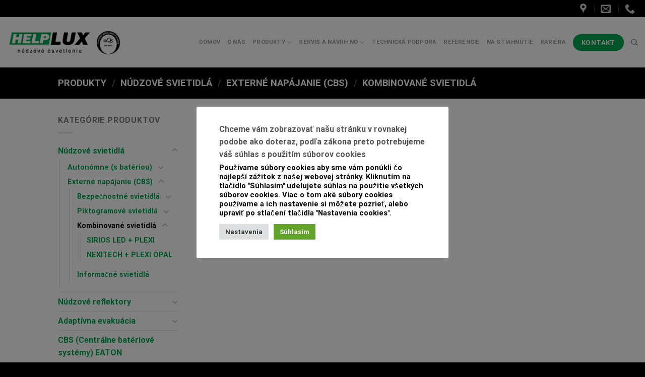

--- FILE ---
content_type: text/html; charset=UTF-8
request_url: https://www.helplux.sk/kategoria-produktu/nudzove-svietidla/nudzove-svietidla-externe-napajanie-cbs/kombinovane-externe/
body_size: 113884
content:
<!DOCTYPE html>
<html lang="sk-SK" prefix="og: https://ogp.me/ns#" class="loading-site no-js">
<head>
	<meta charset="UTF-8" />
	<link rel="profile" href="https://gmpg.org/xfn/11" />
	<link rel="pingback" href="https://www.helplux.sk/xmlrpc.php" />

	<script>(function(html){html.className = html.className.replace(/\bno-js\b/,'js')})(document.documentElement);</script>

			<style>
			.fuse_social_icons_links {
			    display: block;
			}
			.facebook-awesome-social::before {
			    content: "\f09a" !important;
			}
			


			.awesome-social-img img {
			    position: absolute;
			    top: 50%;
			    left: 50%;
			    transform: translate(-50%,-50%);
			}

			.awesome-social-img {
			    position: relative;
			}			
			.icon_wrapper .awesome-social {
			    font-family: 'FuseAwesome' !important;
			}
			#icon_wrapper .fuse_social_icons_links .awesome-social {
			    font-family: "FuseAwesome" !important;
			    ext-rendering: auto !important;
			    -webkit-font-smoothing: antialiased !important;
			    -moz-osx-font-smoothing: grayscale !important;
			}
									
			
			#icon_wrapper{
				position: fixed;
				top: 50%;
				left: 0px;
				z-index: 99999;
			}
			
			.awesome-social

			{

            margin-top:2px;

			color: #fff !important;

			text-align: center !important;

			display: block;

			
			line-height: 51px !important;

			width: 48px !important;

			height: 48px !important;

			font-size: 28px !important;

			


			}

			
			.fuse_social_icons_links

			{

			outline:0 !important;



			}

			.fuse_social_icons_links:hover{

			text-decoration:none !important;

			}

			
			.fb-awesome-social

			{

			background: #3b5998;
			border-color: #3b5998;
			
			}
			.facebook-awesome-social

			{

			background: #3b5998;
			border-color: #3b5998;
						}
			
			.fuseicon-threads.threads-awesome-social.awesome-social::before {
			    content: "\e900";
			    font-family: 'FuseCustomIcons' !important;
			    			}

			.fuseicon-threads.threads-awesome-social.awesome-social {
			    background: #000;
			}


			.tw-awesome-social

			{

			background:#00aced;
			border-color: #00aced;
			
			}
			.twitter-awesome-social

			{

			background:#00aced;
			border-color: #00aced;
			
			}
			.rss-awesome-social

			{

			background:#FA9B39;
			border-color: #FA9B39;
			
			}

			.linkedin-awesome-social

			{

			background:#007bb6;
			border-color: #007bb6;
						}

			.youtube-awesome-social

			{

			background:#bb0000;
			border-color: #bb0000;
						}

			.flickr-awesome-social

			{

			background: #ff0084;
			border-color: #ff0084;
						}

			.pinterest-awesome-social

			{

			background:#cb2027;
			border-color: #cb2027;
						}

			.stumbleupon-awesome-social

			{

			background:#f74425 ;
			border-color: #f74425;
						}

			.google-plus-awesome-social

			{

			background:#f74425 ;
			border-color: #f74425;
						}

			.instagram-awesome-social

			{

			    background: -moz-linear-gradient(45deg, #f09433 0%, #e6683c 25%, #dc2743 50%, #cc2366 75%, #bc1888 100%);
			    background: -webkit-linear-gradient(45deg, #f09433 0%,#e6683c 25%,#dc2743 50%,#cc2366 75%,#bc1888 100%);
			    background: linear-gradient(45deg, #f09433 0%,#e6683c 25%,#dc2743 50%,#cc2366 75%,#bc1888 100%);
			    filter: progid:DXImageTransform.Microsoft.gradient( startColorstr='#f09433', endColorstr='#bc1888',GradientType=1 );
			    border-color: #f09433;
					    

			}

			.tumblr-awesome-social

			{

			background: #32506d ;
			border-color: #32506d;
						}

			.vine-awesome-social

			{

			background: #00bf8f ;
			border-color: #00bf8f;
						}

            .vk-awesome-social {



            background: #45668e ;
            border-color: #45668e;
            
            }

            .soundcloud-awesome-social

                {

            background: #ff3300 ;
            border-color: #ff3300;
            
                }

                .reddit-awesome-social{



            background: #ff4500 ;
            border-color: #ff4500;

                            }

                .stack-awesome-social{



            background: #fe7a15 ;
            border-color: #fe7a15;
            
                }

                .behance-awesome-social{

            background: #1769ff ;
            border-color: #1769ff;
            
                }

                .github-awesome-social{

            background: #999999 ;
            border-color: #999999;
            


                }

                .envelope-awesome-social{

                  background: #ccc ;
 				  border-color: #ccc;                 
 				                  }

/*  Mobile */









             




			</style>

<meta name="viewport" content="width=device-width, initial-scale=1" />
<!-- Search Engine Optimization by Rank Math PRO - https://rankmath.com/ -->
<title>Kombinované svietidlá Archives - Helplux</title>
<meta name="robots" content="follow, noindex"/>
<meta property="og:locale" content="sk_SK" />
<meta property="og:type" content="article" />
<meta property="og:title" content="Kombinované svietidlá Archives - Helplux" />
<meta property="og:url" content="https://www.helplux.sk/kategoria-produktu/nudzove-svietidla/nudzove-svietidla-externe-napajanie-cbs/kombinovane-externe/" />
<meta property="og:site_name" content="Helplux" />
<meta property="og:image" content="https://www.helplux.sk/wp-content/uploads/2020/02/nudzove-piktogramove-svietidlo-NEXITECHLED-5.jpg" />
<meta property="og:image:secure_url" content="https://www.helplux.sk/wp-content/uploads/2020/02/nudzove-piktogramove-svietidlo-NEXITECHLED-5.jpg" />
<meta property="og:image:width" content="600" />
<meta property="og:image:height" content="600" />
<meta property="og:image:alt" content="NEXITECHLED núdzové svietidlo s piktogramom" />
<meta property="og:image:type" content="image/jpeg" />
<meta name="twitter:card" content="summary_large_image" />
<meta name="twitter:title" content="Kombinované svietidlá Archives - Helplux" />
<meta name="twitter:image" content="https://www.helplux.sk/wp-content/uploads/2020/06/referencie-helplux-nudzove-osvetlenie-tesco.jpg" />
<script type="application/ld+json" class="rank-math-schema-pro">{"@context":"https://schema.org","@graph":[{"@type":"Organization","@id":"https://www.helplux.sk/#organization","name":"Helplux s.r.o."},{"@type":"WebSite","@id":"https://www.helplux.sk/#website","url":"https://www.helplux.sk","name":"Helplux s.r.o.","publisher":{"@id":"https://www.helplux.sk/#organization"},"inLanguage":"sk-SK"},{"@type":"CollectionPage","@id":"https://www.helplux.sk/kategoria-produktu/nudzove-svietidla/nudzove-svietidla-externe-napajanie-cbs/kombinovane-externe/#webpage","url":"https://www.helplux.sk/kategoria-produktu/nudzove-svietidla/nudzove-svietidla-externe-napajanie-cbs/kombinovane-externe/","name":"Kombinovan\u00e9 svietidl\u00e1 Archives - Helplux","isPartOf":{"@id":"https://www.helplux.sk/#website"},"inLanguage":"sk-SK"}]}</script>
<!-- /Rank Math WordPress SEO plugin -->

<link rel='dns-prefetch' href='//www.google.com' />
<link rel='dns-prefetch' href='//cdn.jsdelivr.net' />
<link rel='dns-prefetch' href='//s.w.org' />
<link rel='prefetch' href='https://www.helplux.sk/wp-content/themes/flatsome/assets/js/flatsome.js?ver=89ac940c4841291ea8d6' />
<link rel='prefetch' href='https://www.helplux.sk/wp-content/themes/flatsome/assets/js/chunk.slider.js?ver=3.17.6' />
<link rel='prefetch' href='https://www.helplux.sk/wp-content/themes/flatsome/assets/js/chunk.popups.js?ver=3.17.6' />
<link rel='prefetch' href='https://www.helplux.sk/wp-content/themes/flatsome/assets/js/chunk.tooltips.js?ver=3.17.6' />
<link rel='prefetch' href='https://www.helplux.sk/wp-content/themes/flatsome/assets/js/woocommerce.js?ver=1a392523165907adee6a' />
<link rel="alternate" type="application/rss+xml" title="RSS kanál: Helplux &raquo;" href="https://www.helplux.sk/feed/" />
<link rel="alternate" type="application/rss+xml" title="RSS kanál komentárov webu Helplux &raquo;" href="https://www.helplux.sk/comments/feed/" />
<link rel="alternate" type="application/rss+xml" title="Feed Helplux &raquo; Kombinované svietidlá Kategória" href="https://www.helplux.sk/kategoria-produktu/nudzove-svietidla/nudzove-svietidla-externe-napajanie-cbs/kombinovane-externe/feed/" />
<style id='wp-block-library-inline-css' type='text/css'>
:root{--wp-admin-theme-color:#007cba;--wp-admin-theme-color--rgb:0,124,186;--wp-admin-theme-color-darker-10:#006ba1;--wp-admin-theme-color-darker-10--rgb:0,107,161;--wp-admin-theme-color-darker-20:#005a87;--wp-admin-theme-color-darker-20--rgb:0,90,135;--wp-admin-border-width-focus:2px}@media (-webkit-min-device-pixel-ratio:2),(min-resolution:192dpi){:root{--wp-admin-border-width-focus:1.5px}}:root{--wp--preset--font-size--normal:16px;--wp--preset--font-size--huge:42px}:root .has-very-light-gray-background-color{background-color:#eee}:root .has-very-dark-gray-background-color{background-color:#313131}:root .has-very-light-gray-color{color:#eee}:root .has-very-dark-gray-color{color:#313131}:root .has-vivid-green-cyan-to-vivid-cyan-blue-gradient-background{background:linear-gradient(135deg,#00d084,#0693e3)}:root .has-purple-crush-gradient-background{background:linear-gradient(135deg,#34e2e4,#4721fb 50%,#ab1dfe)}:root .has-hazy-dawn-gradient-background{background:linear-gradient(135deg,#faaca8,#dad0ec)}:root .has-subdued-olive-gradient-background{background:linear-gradient(135deg,#fafae1,#67a671)}:root .has-atomic-cream-gradient-background{background:linear-gradient(135deg,#fdd79a,#004a59)}:root .has-nightshade-gradient-background{background:linear-gradient(135deg,#330968,#31cdcf)}:root .has-midnight-gradient-background{background:linear-gradient(135deg,#020381,#2874fc)}.has-regular-font-size{font-size:1em}.has-larger-font-size{font-size:2.625em}.has-normal-font-size{font-size:var(--wp--preset--font-size--normal)}.has-huge-font-size{font-size:var(--wp--preset--font-size--huge)}.has-text-align-center{text-align:center}.has-text-align-left{text-align:left}.has-text-align-right{text-align:right}#end-resizable-editor-section{display:none}.aligncenter{clear:both}.items-justified-left{justify-content:flex-start}.items-justified-center{justify-content:center}.items-justified-right{justify-content:flex-end}.items-justified-space-between{justify-content:space-between}.screen-reader-text{border:0;clip:rect(1px,1px,1px,1px);-webkit-clip-path:inset(50%);clip-path:inset(50%);height:1px;margin:-1px;overflow:hidden;padding:0;position:absolute;width:1px;word-wrap:normal!important}.screen-reader-text:focus{background-color:#ddd;clip:auto!important;-webkit-clip-path:none;clip-path:none;color:#444;display:block;font-size:1em;height:auto;left:5px;line-height:normal;padding:15px 23px 14px;text-decoration:none;top:5px;width:auto;z-index:100000}html :where(.has-border-color),html :where([style*=border-width]){border-style:solid}html :where(img[class*=wp-image-]){height:auto;max-width:100%}
</style>
<link rel='stylesheet' id='contact-form-7-css'  href='https://www.helplux.sk/wp-content/plugins/contact-form-7/includes/css/styles.css?ver=5.6.3' type='text/css' media='all' />
<link rel='stylesheet' id='cookie-law-info-css'  href='https://www.helplux.sk/wp-content/plugins/cookie-law-info/legacy/public/css/cookie-law-info-public.css?ver=3.1.3' type='text/css' media='all' />
<link rel='stylesheet' id='cookie-law-info-gdpr-css'  href='https://www.helplux.sk/wp-content/plugins/cookie-law-info/legacy/public/css/cookie-law-info-gdpr.css?ver=3.1.3' type='text/css' media='all' />
<link rel='stylesheet' id='redux-extendify-styles-css'  href='https://www.helplux.sk/wp-content/plugins/fuse-social-floating-sidebar/framework/redux-core/assets/css/extendify-utilities.css?ver=4.4.0' type='text/css' media='all' />
<link rel='stylesheet' id='fuse-awesome-css'  href='https://www.helplux.sk/wp-content/plugins/fuse-social-floating-sidebar/inc/font-awesome/css/font-awesome.min.css?ver=5.4.10' type='text/css' media='all' />
<link rel='stylesheet' id='searchandfilter-css'  href='https://www.helplux.sk/wp-content/plugins/search-filter/style.css?ver=1' type='text/css' media='all' />
<style id='woocommerce-inline-inline-css' type='text/css'>
.woocommerce form .form-row .required { visibility: visible; }
</style>
<link rel='stylesheet' id='dflip-icons-style-css'  href='https://www.helplux.sk/wp-content/plugins/3d-flipbook-dflip-lite/assets/css/themify-icons.min.css?ver=1.7.35' type='text/css' media='all' />
<link rel='stylesheet' id='dflip-style-css'  href='https://www.helplux.sk/wp-content/plugins/3d-flipbook-dflip-lite/assets/css/dflip.min.css?ver=1.7.35' type='text/css' media='all' />
<link rel='stylesheet' id='flatsome-main-css'  href='https://www.helplux.sk/wp-content/themes/flatsome/assets/css/flatsome.css?ver=3.17.6' type='text/css' media='all' />
<style id='flatsome-main-inline-css' type='text/css'>
@font-face {
				font-family: "fl-icons";
				font-display: block;
				src: url(https://www.helplux.sk/wp-content/themes/flatsome/assets/css/icons/fl-icons.eot?v=3.17.6);
				src:
					url(https://www.helplux.sk/wp-content/themes/flatsome/assets/css/icons/fl-icons.eot#iefix?v=3.17.6) format("embedded-opentype"),
					url(https://www.helplux.sk/wp-content/themes/flatsome/assets/css/icons/fl-icons.woff2?v=3.17.6) format("woff2"),
					url(https://www.helplux.sk/wp-content/themes/flatsome/assets/css/icons/fl-icons.ttf?v=3.17.6) format("truetype"),
					url(https://www.helplux.sk/wp-content/themes/flatsome/assets/css/icons/fl-icons.woff?v=3.17.6) format("woff"),
					url(https://www.helplux.sk/wp-content/themes/flatsome/assets/css/icons/fl-icons.svg?v=3.17.6#fl-icons) format("svg");
			}
</style>
<link rel='stylesheet' id='flatsome-shop-css'  href='https://www.helplux.sk/wp-content/themes/flatsome/assets/css/flatsome-shop.css?ver=3.17.6' type='text/css' media='all' />
<script type="text/javascript">
            window._nslDOMReady = function (callback) {
                if ( document.readyState === "complete" || document.readyState === "interactive" ) {
                    callback();
                } else {
                    document.addEventListener( "DOMContentLoaded", callback );
                }
            };
            </script><script type='text/javascript' src='https://www.helplux.sk/wp-includes/js/jquery/jquery.min.js?ver=3.6.0' id='jquery-core-js'></script>
<script type='text/javascript' src='https://www.helplux.sk/wp-includes/js/jquery/jquery-migrate.min.js?ver=3.3.2' id='jquery-migrate-js'></script>
<script type='text/javascript' id='cookie-law-info-js-extra'>
/* <![CDATA[ */
var Cli_Data = {"nn_cookie_ids":["google analytics"],"cookielist":[],"non_necessary_cookies":{"analytics":["google analytics"]},"ccpaEnabled":"","ccpaRegionBased":"","ccpaBarEnabled":"","strictlyEnabled":["necessary","obligatoire"],"ccpaType":"gdpr","js_blocking":"1","custom_integration":"","triggerDomRefresh":"","secure_cookies":""};
var cli_cookiebar_settings = {"animate_speed_hide":"500","animate_speed_show":"500","background":"#ffffff","border":"#b1a6a6c2","border_on":"","button_1_button_colour":"#61a229","button_1_button_hover":"#4e8221","button_1_link_colour":"#fff","button_1_as_button":"1","button_1_new_win":"","button_2_button_colour":"#333","button_2_button_hover":"#292929","button_2_link_colour":"#444","button_2_as_button":"","button_2_hidebar":"1","button_3_button_colour":"#dedfe0","button_3_button_hover":"#b2b2b3","button_3_link_colour":"#333333","button_3_as_button":"1","button_3_new_win":"","button_4_button_colour":"#dedfe0","button_4_button_hover":"#b2b2b3","button_4_link_colour":"#333333","button_4_as_button":"1","button_7_button_colour":"#61a229","button_7_button_hover":"#4e8221","button_7_link_colour":"#fff","button_7_as_button":"1","button_7_new_win":"","font_family":"inherit","header_fix":"","notify_animate_hide":"1","notify_animate_show":"","notify_div_id":"#cookie-law-info-bar","notify_position_horizontal":"right","notify_position_vertical":"bottom","scroll_close":"","scroll_close_reload":"","accept_close_reload":"","reject_close_reload":"","showagain_tab":"","showagain_background":"#fff","showagain_border":"#000","showagain_div_id":"#cookie-law-info-again","showagain_x_position":"100px","text":"#000000","show_once_yn":"","show_once":"10000","logging_on":"","as_popup":"","popup_overlay":"1","bar_heading_text":"Chceme v\u00e1m zobrazova\u0165 na\u0161u str\u00e1nku v rovnakej podobe ako doteraz, pod\u013ea z\u00e1kona preto potrebujeme v\u00e1\u0161 s\u00fahlas s pou\u017eit\u00edm s\u00faborov cookies","cookie_bar_as":"popup","popup_showagain_position":"bottom-right","widget_position":"left"};
var log_object = {"ajax_url":"https:\/\/www.helplux.sk\/wp-admin\/admin-ajax.php"};
/* ]]> */
</script>
<script type='text/javascript' src='https://www.helplux.sk/wp-content/plugins/cookie-law-info/legacy/public/js/cookie-law-info-public.js?ver=3.1.3' id='cookie-law-info-js'></script>
<script type='text/javascript' id='fuse-social-script-js-extra'>
/* <![CDATA[ */
var fuse_social = {"ajax_url":"https:\/\/www.helplux.sk\/wp-admin\/admin-ajax.php"};
/* ]]> */
</script>
<script type='text/javascript' src='https://www.helplux.sk/wp-content/plugins/fuse-social-floating-sidebar/inc/js/fuse_script.js?ver=1631807152' id='fuse-social-script-js'></script>
<link rel="https://api.w.org/" href="https://www.helplux.sk/wp-json/" /><link rel="alternate" type="application/json" href="https://www.helplux.sk/wp-json/wp/v2/product_cat/93" /><link rel="EditURI" type="application/rsd+xml" title="RSD" href="https://www.helplux.sk/xmlrpc.php?rsd" />
<link rel="wlwmanifest" type="application/wlwmanifest+xml" href="https://www.helplux.sk/wp-includes/wlwmanifest.xml" /> 
<meta name="generator" content="WordPress 6.0.11" />
<!-- Global site tag (gtag.js) - Google Analytics -->
<script type="text/plain" data-cli-class="cli-blocker-script"  data-cli-script-type="analytics" data-cli-block="true"  data-cli-element-position="head" async src="https://www.googletagmanager.com/gtag/js?id=UA-167746032-1"></script>
<script type="text/plain" data-cli-class="cli-blocker-script"  data-cli-script-type="analytics" data-cli-block="true"  data-cli-element-position="head">
  window.dataLayer = window.dataLayer || [];
  function gtag(){dataLayer.push(arguments);}
  gtag('js', new Date());

  gtag('config', 'UA-167746032-1');
</script>
<meta name="generator" content="Redux 4.4.0" /><style>.bg{opacity: 0; transition: opacity 1s; -webkit-transition: opacity 1s;} .bg-loaded{opacity: 1;}</style>	<noscript><style>.woocommerce-product-gallery{ opacity: 1 !important; }</style></noscript>
	<script data-cfasync="false"> var dFlipLocation = "https://www.helplux.sk/wp-content/plugins/3d-flipbook-dflip-lite/assets/"; var dFlipWPGlobal = {"text":{"toggleSound":"Turn on\/off Sound","toggleThumbnails":"Toggle Thumbnails","toggleOutline":"Toggle Outline\/Bookmark","previousPage":"Previous Page","nextPage":"Next Page","toggleFullscreen":"Toggle Fullscreen","zoomIn":"Zoom In","zoomOut":"Zoom Out","toggleHelp":"Toggle Help","singlePageMode":"Single Page Mode","doublePageMode":"Double Page Mode","downloadPDFFile":"Download PDF File","gotoFirstPage":"Goto First Page","gotoLastPage":"Goto Last Page","share":"Share","mailSubject":"I wanted you to see this FlipBook","mailBody":"Check out this site {{url}}","loading":"DearFlip: Loading "},"moreControls":"download,pageMode,startPage,endPage,sound","hideControls":"","scrollWheel":"true","backgroundColor":"#777","backgroundImage":"","height":"auto","paddingLeft":"20","paddingRight":"20","controlsPosition":"bottom","duration":800,"soundEnable":"true","enableDownload":"true","enableAnnotation":"false","enableAnalytics":"false","webgl":"true","hard":"none","maxTextureSize":"1600","rangeChunkSize":"524288","zoomRatio":1.5,"stiffness":3,"pageMode":"0","singlePageMode":"0","pageSize":"0","autoPlay":"false","autoPlayDuration":5000,"autoPlayStart":"false","linkTarget":"2","sharePrefix":"dearflip-"};</script><link rel="icon" href="https://www.helplux.sk/wp-content/uploads/2019/11/helplux-favicon.png" sizes="32x32" />
<link rel="icon" href="https://www.helplux.sk/wp-content/uploads/2019/11/helplux-favicon.png" sizes="192x192" />
<link rel="apple-touch-icon" href="https://www.helplux.sk/wp-content/uploads/2019/11/helplux-favicon.png" />
<meta name="msapplication-TileImage" content="https://www.helplux.sk/wp-content/uploads/2019/11/helplux-favicon.png" />
<style id="custom-css" type="text/css">:root {--primary-color: #000000;}.header-main{height: 100px}#logo img{max-height: 100px}#logo{width:225px;}.header-top{min-height: 30px}.transparent .header-main{height: 104px}.transparent #logo img{max-height: 104px}.has-transparent + .page-title:first-of-type,.has-transparent + #main > .page-title,.has-transparent + #main > div > .page-title,.has-transparent + #main .page-header-wrapper:first-of-type .page-title{padding-top: 134px;}.header.show-on-scroll,.stuck .header-main{height:70px!important}.stuck #logo img{max-height: 70px!important}.header-bottom {background-color: #f1f1f1}.header-main .nav > li > a{line-height: 16px }@media (max-width: 549px) {.header-main{height: 98px}#logo img{max-height: 98px}}.nav-dropdown{border-radius:3px}.nav-dropdown{font-size:100%}.blog-wrapper{background-color: #ffffff;}/* Color */.accordion-title.active, .has-icon-bg .icon .icon-inner,.logo a, .primary.is-underline, .primary.is-link, .badge-outline .badge-inner, .nav-outline > li.active> a,.nav-outline >li.active > a, .cart-icon strong,[data-color='primary'], .is-outline.primary{color: #000000;}/* Color !important */[data-text-color="primary"]{color: #000000!important;}/* Background Color */[data-text-bg="primary"]{background-color: #000000;}/* Background */.scroll-to-bullets a,.featured-title, .label-new.menu-item > a:after, .nav-pagination > li > .current,.nav-pagination > li > span:hover,.nav-pagination > li > a:hover,.has-hover:hover .badge-outline .badge-inner,button[type="submit"], .button.wc-forward:not(.checkout):not(.checkout-button), .button.submit-button, .button.primary:not(.is-outline),.featured-table .title,.is-outline:hover, .has-icon:hover .icon-label,.nav-dropdown-bold .nav-column li > a:hover, .nav-dropdown.nav-dropdown-bold > li > a:hover, .nav-dropdown-bold.dark .nav-column li > a:hover, .nav-dropdown.nav-dropdown-bold.dark > li > a:hover, .header-vertical-menu__opener ,.is-outline:hover, .tagcloud a:hover,.grid-tools a, input[type='submit']:not(.is-form), .box-badge:hover .box-text, input.button.alt,.nav-box > li > a:hover,.nav-box > li.active > a,.nav-pills > li.active > a ,.current-dropdown .cart-icon strong, .cart-icon:hover strong, .nav-line-bottom > li > a:before, .nav-line-grow > li > a:before, .nav-line > li > a:before,.banner, .header-top, .slider-nav-circle .flickity-prev-next-button:hover svg, .slider-nav-circle .flickity-prev-next-button:hover .arrow, .primary.is-outline:hover, .button.primary:not(.is-outline), input[type='submit'].primary, input[type='submit'].primary, input[type='reset'].button, input[type='button'].primary, .badge-inner{background-color: #000000;}/* Border */.nav-vertical.nav-tabs > li.active > a,.scroll-to-bullets a.active,.nav-pagination > li > .current,.nav-pagination > li > span:hover,.nav-pagination > li > a:hover,.has-hover:hover .badge-outline .badge-inner,.accordion-title.active,.featured-table,.is-outline:hover, .tagcloud a:hover,blockquote, .has-border, .cart-icon strong:after,.cart-icon strong,.blockUI:before, .processing:before,.loading-spin, .slider-nav-circle .flickity-prev-next-button:hover svg, .slider-nav-circle .flickity-prev-next-button:hover .arrow, .primary.is-outline:hover{border-color: #000000}.nav-tabs > li.active > a{border-top-color: #000000}.widget_shopping_cart_content .blockUI.blockOverlay:before { border-left-color: #000000 }.woocommerce-checkout-review-order .blockUI.blockOverlay:before { border-left-color: #000000 }/* Fill */.slider .flickity-prev-next-button:hover svg,.slider .flickity-prev-next-button:hover .arrow{fill: #000000;}/* Focus */.primary:focus-visible, .submit-button:focus-visible, button[type="submit"]:focus-visible { outline-color: #000000!important; }/* Background Color */[data-icon-label]:after, .secondary.is-underline:hover,.secondary.is-outline:hover,.icon-label,.button.secondary:not(.is-outline),.button.alt:not(.is-outline), .badge-inner.on-sale, .button.checkout, .single_add_to_cart_button, .current .breadcrumb-step{ background-color:#00a64f; }[data-text-bg="secondary"]{background-color: #00a64f;}/* Color */.secondary.is-underline,.secondary.is-link, .secondary.is-outline,.stars a.active, .star-rating:before, .woocommerce-page .star-rating:before,.star-rating span:before, .color-secondary{color: #00a64f}/* Color !important */[data-text-color="secondary"]{color: #00a64f!important;}/* Border */.secondary.is-outline:hover{border-color:#00a64f}/* Focus */.secondary:focus-visible, .alt:focus-visible { outline-color: #00a64f!important; }.success.is-underline:hover,.success.is-outline:hover,.success{background-color: #91c55c}.success-color, .success.is-link, .success.is-outline{color: #91c55c;}.success-border{border-color: #91c55c!important;}/* Color !important */[data-text-color="success"]{color: #91c55c!important;}/* Background Color */[data-text-bg="success"]{background-color: #91c55c;}.alert.is-underline:hover,.alert.is-outline:hover,.alert{background-color: #e60909}.alert.is-link, .alert.is-outline, .color-alert{color: #e60909;}/* Color !important */[data-text-color="alert"]{color: #e60909!important;}/* Background Color */[data-text-bg="alert"]{background-color: #e60909;}body{font-family: Roboto, sans-serif;}body {font-weight: 400;font-style: normal;}.nav > li > a {font-family: Roboto, sans-serif;}.mobile-sidebar-levels-2 .nav > li > ul > li > a {font-family: Roboto, sans-serif;}.nav > li > a,.mobile-sidebar-levels-2 .nav > li > ul > li > a {font-weight: 700;font-style: normal;}h1,h2,h3,h4,h5,h6,.heading-font, .off-canvas-center .nav-sidebar.nav-vertical > li > a{font-family: Roboto, sans-serif;}h1,h2,h3,h4,h5,h6,.heading-font,.banner h1,.banner h2 {font-weight: 700;font-style: normal;}.alt-font{font-family: "Dancing Script", sans-serif;}.alt-font {font-weight: 400!important;font-style: normal!important;}.header:not(.transparent) .header-nav-main.nav > li > a {color: #999999;}.header:not(.transparent) .header-nav-main.nav > li > a:hover,.header:not(.transparent) .header-nav-main.nav > li.active > a,.header:not(.transparent) .header-nav-main.nav > li.current > a,.header:not(.transparent) .header-nav-main.nav > li > a.active,.header:not(.transparent) .header-nav-main.nav > li > a.current{color: #00a64f;}.header-nav-main.nav-line-bottom > li > a:before,.header-nav-main.nav-line-grow > li > a:before,.header-nav-main.nav-line > li > a:before,.header-nav-main.nav-box > li > a:hover,.header-nav-main.nav-box > li.active > a,.header-nav-main.nav-pills > li > a:hover,.header-nav-main.nav-pills > li.active > a{color:#FFF!important;background-color: #00a64f;}a{color: #00a64f;}a:hover{color: #027b3e;}.tagcloud a:hover{border-color: #027b3e;background-color: #027b3e;}.widget a{color: #00a64f;}.widget a:hover{color: #027b3e;}.widget .tagcloud a:hover{border-color: #027b3e; background-color: #027b3e;}.current .breadcrumb-step, [data-icon-label]:after, .button#place_order,.button.checkout,.checkout-button,.single_add_to_cart_button.button{background-color: #00a64f!important }.has-equal-box-heights .box-image {padding-top: 100%;}.badge-inner.on-sale{background-color: #eeee22}.badge-inner.new-bubble{background-color: #dd9933}.star-rating span:before,.star-rating:before, .woocommerce-page .star-rating:before, .stars a:hover:after, .stars a.active:after{color: #eeee22}input[type='submit'], input[type="button"], button:not(.icon), .button:not(.icon){border-radius: 50px!important}@media screen and (min-width: 550px){.products .box-vertical .box-image{min-width: 300px!important;width: 300px!important;}}.footer-2{background-color: #000000}.absolute-footer, html{background-color: #000000}.nav-vertical-fly-out > li + li {border-top-width: 1px; border-top-style: solid;}/* Custom CSS */.woocommerce-info {display: none; }.widget>ul>li .count {display: none; }.grecaptcha-badge { visibility: hidden;}.label-new.menu-item > a:after{content:"New";}.label-hot.menu-item > a:after{content:"Hot";}.label-sale.menu-item > a:after{content:"Sale";}.label-popular.menu-item > a:after{content:"Popular";}</style><style id="kirki-inline-styles">/* cyrillic-ext */
@font-face {
  font-family: 'Roboto';
  font-style: normal;
  font-weight: 400;
  font-stretch: normal;
  font-display: swap;
  src: url(https://www.helplux.sk/wp-content/fonts/roboto/font) format('woff');
  unicode-range: U+0460-052F, U+1C80-1C8A, U+20B4, U+2DE0-2DFF, U+A640-A69F, U+FE2E-FE2F;
}
/* cyrillic */
@font-face {
  font-family: 'Roboto';
  font-style: normal;
  font-weight: 400;
  font-stretch: normal;
  font-display: swap;
  src: url(https://www.helplux.sk/wp-content/fonts/roboto/font) format('woff');
  unicode-range: U+0301, U+0400-045F, U+0490-0491, U+04B0-04B1, U+2116;
}
/* greek-ext */
@font-face {
  font-family: 'Roboto';
  font-style: normal;
  font-weight: 400;
  font-stretch: normal;
  font-display: swap;
  src: url(https://www.helplux.sk/wp-content/fonts/roboto/font) format('woff');
  unicode-range: U+1F00-1FFF;
}
/* greek */
@font-face {
  font-family: 'Roboto';
  font-style: normal;
  font-weight: 400;
  font-stretch: normal;
  font-display: swap;
  src: url(https://www.helplux.sk/wp-content/fonts/roboto/font) format('woff');
  unicode-range: U+0370-0377, U+037A-037F, U+0384-038A, U+038C, U+038E-03A1, U+03A3-03FF;
}
/* math */
@font-face {
  font-family: 'Roboto';
  font-style: normal;
  font-weight: 400;
  font-stretch: normal;
  font-display: swap;
  src: url(https://www.helplux.sk/wp-content/fonts/roboto/font) format('woff');
  unicode-range: U+0302-0303, U+0305, U+0307-0308, U+0310, U+0312, U+0315, U+031A, U+0326-0327, U+032C, U+032F-0330, U+0332-0333, U+0338, U+033A, U+0346, U+034D, U+0391-03A1, U+03A3-03A9, U+03B1-03C9, U+03D1, U+03D5-03D6, U+03F0-03F1, U+03F4-03F5, U+2016-2017, U+2034-2038, U+203C, U+2040, U+2043, U+2047, U+2050, U+2057, U+205F, U+2070-2071, U+2074-208E, U+2090-209C, U+20D0-20DC, U+20E1, U+20E5-20EF, U+2100-2112, U+2114-2115, U+2117-2121, U+2123-214F, U+2190, U+2192, U+2194-21AE, U+21B0-21E5, U+21F1-21F2, U+21F4-2211, U+2213-2214, U+2216-22FF, U+2308-230B, U+2310, U+2319, U+231C-2321, U+2336-237A, U+237C, U+2395, U+239B-23B7, U+23D0, U+23DC-23E1, U+2474-2475, U+25AF, U+25B3, U+25B7, U+25BD, U+25C1, U+25CA, U+25CC, U+25FB, U+266D-266F, U+27C0-27FF, U+2900-2AFF, U+2B0E-2B11, U+2B30-2B4C, U+2BFE, U+3030, U+FF5B, U+FF5D, U+1D400-1D7FF, U+1EE00-1EEFF;
}
/* symbols */
@font-face {
  font-family: 'Roboto';
  font-style: normal;
  font-weight: 400;
  font-stretch: normal;
  font-display: swap;
  src: url(https://www.helplux.sk/wp-content/fonts/roboto/font) format('woff');
  unicode-range: U+0001-000C, U+000E-001F, U+007F-009F, U+20DD-20E0, U+20E2-20E4, U+2150-218F, U+2190, U+2192, U+2194-2199, U+21AF, U+21E6-21F0, U+21F3, U+2218-2219, U+2299, U+22C4-22C6, U+2300-243F, U+2440-244A, U+2460-24FF, U+25A0-27BF, U+2800-28FF, U+2921-2922, U+2981, U+29BF, U+29EB, U+2B00-2BFF, U+4DC0-4DFF, U+FFF9-FFFB, U+10140-1018E, U+10190-1019C, U+101A0, U+101D0-101FD, U+102E0-102FB, U+10E60-10E7E, U+1D2C0-1D2D3, U+1D2E0-1D37F, U+1F000-1F0FF, U+1F100-1F1AD, U+1F1E6-1F1FF, U+1F30D-1F30F, U+1F315, U+1F31C, U+1F31E, U+1F320-1F32C, U+1F336, U+1F378, U+1F37D, U+1F382, U+1F393-1F39F, U+1F3A7-1F3A8, U+1F3AC-1F3AF, U+1F3C2, U+1F3C4-1F3C6, U+1F3CA-1F3CE, U+1F3D4-1F3E0, U+1F3ED, U+1F3F1-1F3F3, U+1F3F5-1F3F7, U+1F408, U+1F415, U+1F41F, U+1F426, U+1F43F, U+1F441-1F442, U+1F444, U+1F446-1F449, U+1F44C-1F44E, U+1F453, U+1F46A, U+1F47D, U+1F4A3, U+1F4B0, U+1F4B3, U+1F4B9, U+1F4BB, U+1F4BF, U+1F4C8-1F4CB, U+1F4D6, U+1F4DA, U+1F4DF, U+1F4E3-1F4E6, U+1F4EA-1F4ED, U+1F4F7, U+1F4F9-1F4FB, U+1F4FD-1F4FE, U+1F503, U+1F507-1F50B, U+1F50D, U+1F512-1F513, U+1F53E-1F54A, U+1F54F-1F5FA, U+1F610, U+1F650-1F67F, U+1F687, U+1F68D, U+1F691, U+1F694, U+1F698, U+1F6AD, U+1F6B2, U+1F6B9-1F6BA, U+1F6BC, U+1F6C6-1F6CF, U+1F6D3-1F6D7, U+1F6E0-1F6EA, U+1F6F0-1F6F3, U+1F6F7-1F6FC, U+1F700-1F7FF, U+1F800-1F80B, U+1F810-1F847, U+1F850-1F859, U+1F860-1F887, U+1F890-1F8AD, U+1F8B0-1F8BB, U+1F8C0-1F8C1, U+1F900-1F90B, U+1F93B, U+1F946, U+1F984, U+1F996, U+1F9E9, U+1FA00-1FA6F, U+1FA70-1FA7C, U+1FA80-1FA89, U+1FA8F-1FAC6, U+1FACE-1FADC, U+1FADF-1FAE9, U+1FAF0-1FAF8, U+1FB00-1FBFF;
}
/* vietnamese */
@font-face {
  font-family: 'Roboto';
  font-style: normal;
  font-weight: 400;
  font-stretch: normal;
  font-display: swap;
  src: url(https://www.helplux.sk/wp-content/fonts/roboto/font) format('woff');
  unicode-range: U+0102-0103, U+0110-0111, U+0128-0129, U+0168-0169, U+01A0-01A1, U+01AF-01B0, U+0300-0301, U+0303-0304, U+0308-0309, U+0323, U+0329, U+1EA0-1EF9, U+20AB;
}
/* latin-ext */
@font-face {
  font-family: 'Roboto';
  font-style: normal;
  font-weight: 400;
  font-stretch: normal;
  font-display: swap;
  src: url(https://www.helplux.sk/wp-content/fonts/roboto/font) format('woff');
  unicode-range: U+0100-02BA, U+02BD-02C5, U+02C7-02CC, U+02CE-02D7, U+02DD-02FF, U+0304, U+0308, U+0329, U+1D00-1DBF, U+1E00-1E9F, U+1EF2-1EFF, U+2020, U+20A0-20AB, U+20AD-20C0, U+2113, U+2C60-2C7F, U+A720-A7FF;
}
/* latin */
@font-face {
  font-family: 'Roboto';
  font-style: normal;
  font-weight: 400;
  font-stretch: normal;
  font-display: swap;
  src: url(https://www.helplux.sk/wp-content/fonts/roboto/font) format('woff');
  unicode-range: U+0000-00FF, U+0131, U+0152-0153, U+02BB-02BC, U+02C6, U+02DA, U+02DC, U+0304, U+0308, U+0329, U+2000-206F, U+20AC, U+2122, U+2191, U+2193, U+2212, U+2215, U+FEFF, U+FFFD;
}
/* cyrillic-ext */
@font-face {
  font-family: 'Roboto';
  font-style: normal;
  font-weight: 700;
  font-stretch: normal;
  font-display: swap;
  src: url(https://www.helplux.sk/wp-content/fonts/roboto/font) format('woff');
  unicode-range: U+0460-052F, U+1C80-1C8A, U+20B4, U+2DE0-2DFF, U+A640-A69F, U+FE2E-FE2F;
}
/* cyrillic */
@font-face {
  font-family: 'Roboto';
  font-style: normal;
  font-weight: 700;
  font-stretch: normal;
  font-display: swap;
  src: url(https://www.helplux.sk/wp-content/fonts/roboto/font) format('woff');
  unicode-range: U+0301, U+0400-045F, U+0490-0491, U+04B0-04B1, U+2116;
}
/* greek-ext */
@font-face {
  font-family: 'Roboto';
  font-style: normal;
  font-weight: 700;
  font-stretch: normal;
  font-display: swap;
  src: url(https://www.helplux.sk/wp-content/fonts/roboto/font) format('woff');
  unicode-range: U+1F00-1FFF;
}
/* greek */
@font-face {
  font-family: 'Roboto';
  font-style: normal;
  font-weight: 700;
  font-stretch: normal;
  font-display: swap;
  src: url(https://www.helplux.sk/wp-content/fonts/roboto/font) format('woff');
  unicode-range: U+0370-0377, U+037A-037F, U+0384-038A, U+038C, U+038E-03A1, U+03A3-03FF;
}
/* math */
@font-face {
  font-family: 'Roboto';
  font-style: normal;
  font-weight: 700;
  font-stretch: normal;
  font-display: swap;
  src: url(https://www.helplux.sk/wp-content/fonts/roboto/font) format('woff');
  unicode-range: U+0302-0303, U+0305, U+0307-0308, U+0310, U+0312, U+0315, U+031A, U+0326-0327, U+032C, U+032F-0330, U+0332-0333, U+0338, U+033A, U+0346, U+034D, U+0391-03A1, U+03A3-03A9, U+03B1-03C9, U+03D1, U+03D5-03D6, U+03F0-03F1, U+03F4-03F5, U+2016-2017, U+2034-2038, U+203C, U+2040, U+2043, U+2047, U+2050, U+2057, U+205F, U+2070-2071, U+2074-208E, U+2090-209C, U+20D0-20DC, U+20E1, U+20E5-20EF, U+2100-2112, U+2114-2115, U+2117-2121, U+2123-214F, U+2190, U+2192, U+2194-21AE, U+21B0-21E5, U+21F1-21F2, U+21F4-2211, U+2213-2214, U+2216-22FF, U+2308-230B, U+2310, U+2319, U+231C-2321, U+2336-237A, U+237C, U+2395, U+239B-23B7, U+23D0, U+23DC-23E1, U+2474-2475, U+25AF, U+25B3, U+25B7, U+25BD, U+25C1, U+25CA, U+25CC, U+25FB, U+266D-266F, U+27C0-27FF, U+2900-2AFF, U+2B0E-2B11, U+2B30-2B4C, U+2BFE, U+3030, U+FF5B, U+FF5D, U+1D400-1D7FF, U+1EE00-1EEFF;
}
/* symbols */
@font-face {
  font-family: 'Roboto';
  font-style: normal;
  font-weight: 700;
  font-stretch: normal;
  font-display: swap;
  src: url(https://www.helplux.sk/wp-content/fonts/roboto/font) format('woff');
  unicode-range: U+0001-000C, U+000E-001F, U+007F-009F, U+20DD-20E0, U+20E2-20E4, U+2150-218F, U+2190, U+2192, U+2194-2199, U+21AF, U+21E6-21F0, U+21F3, U+2218-2219, U+2299, U+22C4-22C6, U+2300-243F, U+2440-244A, U+2460-24FF, U+25A0-27BF, U+2800-28FF, U+2921-2922, U+2981, U+29BF, U+29EB, U+2B00-2BFF, U+4DC0-4DFF, U+FFF9-FFFB, U+10140-1018E, U+10190-1019C, U+101A0, U+101D0-101FD, U+102E0-102FB, U+10E60-10E7E, U+1D2C0-1D2D3, U+1D2E0-1D37F, U+1F000-1F0FF, U+1F100-1F1AD, U+1F1E6-1F1FF, U+1F30D-1F30F, U+1F315, U+1F31C, U+1F31E, U+1F320-1F32C, U+1F336, U+1F378, U+1F37D, U+1F382, U+1F393-1F39F, U+1F3A7-1F3A8, U+1F3AC-1F3AF, U+1F3C2, U+1F3C4-1F3C6, U+1F3CA-1F3CE, U+1F3D4-1F3E0, U+1F3ED, U+1F3F1-1F3F3, U+1F3F5-1F3F7, U+1F408, U+1F415, U+1F41F, U+1F426, U+1F43F, U+1F441-1F442, U+1F444, U+1F446-1F449, U+1F44C-1F44E, U+1F453, U+1F46A, U+1F47D, U+1F4A3, U+1F4B0, U+1F4B3, U+1F4B9, U+1F4BB, U+1F4BF, U+1F4C8-1F4CB, U+1F4D6, U+1F4DA, U+1F4DF, U+1F4E3-1F4E6, U+1F4EA-1F4ED, U+1F4F7, U+1F4F9-1F4FB, U+1F4FD-1F4FE, U+1F503, U+1F507-1F50B, U+1F50D, U+1F512-1F513, U+1F53E-1F54A, U+1F54F-1F5FA, U+1F610, U+1F650-1F67F, U+1F687, U+1F68D, U+1F691, U+1F694, U+1F698, U+1F6AD, U+1F6B2, U+1F6B9-1F6BA, U+1F6BC, U+1F6C6-1F6CF, U+1F6D3-1F6D7, U+1F6E0-1F6EA, U+1F6F0-1F6F3, U+1F6F7-1F6FC, U+1F700-1F7FF, U+1F800-1F80B, U+1F810-1F847, U+1F850-1F859, U+1F860-1F887, U+1F890-1F8AD, U+1F8B0-1F8BB, U+1F8C0-1F8C1, U+1F900-1F90B, U+1F93B, U+1F946, U+1F984, U+1F996, U+1F9E9, U+1FA00-1FA6F, U+1FA70-1FA7C, U+1FA80-1FA89, U+1FA8F-1FAC6, U+1FACE-1FADC, U+1FADF-1FAE9, U+1FAF0-1FAF8, U+1FB00-1FBFF;
}
/* vietnamese */
@font-face {
  font-family: 'Roboto';
  font-style: normal;
  font-weight: 700;
  font-stretch: normal;
  font-display: swap;
  src: url(https://www.helplux.sk/wp-content/fonts/roboto/font) format('woff');
  unicode-range: U+0102-0103, U+0110-0111, U+0128-0129, U+0168-0169, U+01A0-01A1, U+01AF-01B0, U+0300-0301, U+0303-0304, U+0308-0309, U+0323, U+0329, U+1EA0-1EF9, U+20AB;
}
/* latin-ext */
@font-face {
  font-family: 'Roboto';
  font-style: normal;
  font-weight: 700;
  font-stretch: normal;
  font-display: swap;
  src: url(https://www.helplux.sk/wp-content/fonts/roboto/font) format('woff');
  unicode-range: U+0100-02BA, U+02BD-02C5, U+02C7-02CC, U+02CE-02D7, U+02DD-02FF, U+0304, U+0308, U+0329, U+1D00-1DBF, U+1E00-1E9F, U+1EF2-1EFF, U+2020, U+20A0-20AB, U+20AD-20C0, U+2113, U+2C60-2C7F, U+A720-A7FF;
}
/* latin */
@font-face {
  font-family: 'Roboto';
  font-style: normal;
  font-weight: 700;
  font-stretch: normal;
  font-display: swap;
  src: url(https://www.helplux.sk/wp-content/fonts/roboto/font) format('woff');
  unicode-range: U+0000-00FF, U+0131, U+0152-0153, U+02BB-02BC, U+02C6, U+02DA, U+02DC, U+0304, U+0308, U+0329, U+2000-206F, U+20AC, U+2122, U+2191, U+2193, U+2212, U+2215, U+FEFF, U+FFFD;
}/* vietnamese */
@font-face {
  font-family: 'Dancing Script';
  font-style: normal;
  font-weight: 400;
  font-display: swap;
  src: url(https://www.helplux.sk/wp-content/fonts/dancing-script/font) format('woff');
  unicode-range: U+0102-0103, U+0110-0111, U+0128-0129, U+0168-0169, U+01A0-01A1, U+01AF-01B0, U+0300-0301, U+0303-0304, U+0308-0309, U+0323, U+0329, U+1EA0-1EF9, U+20AB;
}
/* latin-ext */
@font-face {
  font-family: 'Dancing Script';
  font-style: normal;
  font-weight: 400;
  font-display: swap;
  src: url(https://www.helplux.sk/wp-content/fonts/dancing-script/font) format('woff');
  unicode-range: U+0100-02BA, U+02BD-02C5, U+02C7-02CC, U+02CE-02D7, U+02DD-02FF, U+0304, U+0308, U+0329, U+1D00-1DBF, U+1E00-1E9F, U+1EF2-1EFF, U+2020, U+20A0-20AB, U+20AD-20C0, U+2113, U+2C60-2C7F, U+A720-A7FF;
}
/* latin */
@font-face {
  font-family: 'Dancing Script';
  font-style: normal;
  font-weight: 400;
  font-display: swap;
  src: url(https://www.helplux.sk/wp-content/fonts/dancing-script/font) format('woff');
  unicode-range: U+0000-00FF, U+0131, U+0152-0153, U+02BB-02BC, U+02C6, U+02DA, U+02DC, U+0304, U+0308, U+0329, U+2000-206F, U+20AC, U+2122, U+2191, U+2193, U+2212, U+2215, U+FEFF, U+FFFD;
}</style></head>

<body data-rsssl=1 class="archive tax-product_cat term-kombinovane-externe term-93 theme-flatsome woocommerce woocommerce-page woocommerce-no-js header-shadow lightbox nav-dropdown-has-arrow nav-dropdown-has-shadow nav-dropdown-has-border catalog-mode no-prices">

<svg xmlns="http://www.w3.org/2000/svg" viewBox="0 0 0 0" width="0" height="0" focusable="false" role="none" style="visibility: hidden; position: absolute; left: -9999px; overflow: hidden;" ><defs><filter id="wp-duotone-dark-grayscale"><feColorMatrix color-interpolation-filters="sRGB" type="matrix" values=" .299 .587 .114 0 0 .299 .587 .114 0 0 .299 .587 .114 0 0 .299 .587 .114 0 0 " /><feComponentTransfer color-interpolation-filters="sRGB" ><feFuncR type="table" tableValues="0 0.49803921568627" /><feFuncG type="table" tableValues="0 0.49803921568627" /><feFuncB type="table" tableValues="0 0.49803921568627" /><feFuncA type="table" tableValues="1 1" /></feComponentTransfer><feComposite in2="SourceGraphic" operator="in" /></filter></defs></svg><svg xmlns="http://www.w3.org/2000/svg" viewBox="0 0 0 0" width="0" height="0" focusable="false" role="none" style="visibility: hidden; position: absolute; left: -9999px; overflow: hidden;" ><defs><filter id="wp-duotone-grayscale"><feColorMatrix color-interpolation-filters="sRGB" type="matrix" values=" .299 .587 .114 0 0 .299 .587 .114 0 0 .299 .587 .114 0 0 .299 .587 .114 0 0 " /><feComponentTransfer color-interpolation-filters="sRGB" ><feFuncR type="table" tableValues="0 1" /><feFuncG type="table" tableValues="0 1" /><feFuncB type="table" tableValues="0 1" /><feFuncA type="table" tableValues="1 1" /></feComponentTransfer><feComposite in2="SourceGraphic" operator="in" /></filter></defs></svg><svg xmlns="http://www.w3.org/2000/svg" viewBox="0 0 0 0" width="0" height="0" focusable="false" role="none" style="visibility: hidden; position: absolute; left: -9999px; overflow: hidden;" ><defs><filter id="wp-duotone-purple-yellow"><feColorMatrix color-interpolation-filters="sRGB" type="matrix" values=" .299 .587 .114 0 0 .299 .587 .114 0 0 .299 .587 .114 0 0 .299 .587 .114 0 0 " /><feComponentTransfer color-interpolation-filters="sRGB" ><feFuncR type="table" tableValues="0.54901960784314 0.98823529411765" /><feFuncG type="table" tableValues="0 1" /><feFuncB type="table" tableValues="0.71764705882353 0.25490196078431" /><feFuncA type="table" tableValues="1 1" /></feComponentTransfer><feComposite in2="SourceGraphic" operator="in" /></filter></defs></svg><svg xmlns="http://www.w3.org/2000/svg" viewBox="0 0 0 0" width="0" height="0" focusable="false" role="none" style="visibility: hidden; position: absolute; left: -9999px; overflow: hidden;" ><defs><filter id="wp-duotone-blue-red"><feColorMatrix color-interpolation-filters="sRGB" type="matrix" values=" .299 .587 .114 0 0 .299 .587 .114 0 0 .299 .587 .114 0 0 .299 .587 .114 0 0 " /><feComponentTransfer color-interpolation-filters="sRGB" ><feFuncR type="table" tableValues="0 1" /><feFuncG type="table" tableValues="0 0.27843137254902" /><feFuncB type="table" tableValues="0.5921568627451 0.27843137254902" /><feFuncA type="table" tableValues="1 1" /></feComponentTransfer><feComposite in2="SourceGraphic" operator="in" /></filter></defs></svg><svg xmlns="http://www.w3.org/2000/svg" viewBox="0 0 0 0" width="0" height="0" focusable="false" role="none" style="visibility: hidden; position: absolute; left: -9999px; overflow: hidden;" ><defs><filter id="wp-duotone-midnight"><feColorMatrix color-interpolation-filters="sRGB" type="matrix" values=" .299 .587 .114 0 0 .299 .587 .114 0 0 .299 .587 .114 0 0 .299 .587 .114 0 0 " /><feComponentTransfer color-interpolation-filters="sRGB" ><feFuncR type="table" tableValues="0 0" /><feFuncG type="table" tableValues="0 0.64705882352941" /><feFuncB type="table" tableValues="0 1" /><feFuncA type="table" tableValues="1 1" /></feComponentTransfer><feComposite in2="SourceGraphic" operator="in" /></filter></defs></svg><svg xmlns="http://www.w3.org/2000/svg" viewBox="0 0 0 0" width="0" height="0" focusable="false" role="none" style="visibility: hidden; position: absolute; left: -9999px; overflow: hidden;" ><defs><filter id="wp-duotone-magenta-yellow"><feColorMatrix color-interpolation-filters="sRGB" type="matrix" values=" .299 .587 .114 0 0 .299 .587 .114 0 0 .299 .587 .114 0 0 .299 .587 .114 0 0 " /><feComponentTransfer color-interpolation-filters="sRGB" ><feFuncR type="table" tableValues="0.78039215686275 1" /><feFuncG type="table" tableValues="0 0.94901960784314" /><feFuncB type="table" tableValues="0.35294117647059 0.47058823529412" /><feFuncA type="table" tableValues="1 1" /></feComponentTransfer><feComposite in2="SourceGraphic" operator="in" /></filter></defs></svg><svg xmlns="http://www.w3.org/2000/svg" viewBox="0 0 0 0" width="0" height="0" focusable="false" role="none" style="visibility: hidden; position: absolute; left: -9999px; overflow: hidden;" ><defs><filter id="wp-duotone-purple-green"><feColorMatrix color-interpolation-filters="sRGB" type="matrix" values=" .299 .587 .114 0 0 .299 .587 .114 0 0 .299 .587 .114 0 0 .299 .587 .114 0 0 " /><feComponentTransfer color-interpolation-filters="sRGB" ><feFuncR type="table" tableValues="0.65098039215686 0.40392156862745" /><feFuncG type="table" tableValues="0 1" /><feFuncB type="table" tableValues="0.44705882352941 0.4" /><feFuncA type="table" tableValues="1 1" /></feComponentTransfer><feComposite in2="SourceGraphic" operator="in" /></filter></defs></svg><svg xmlns="http://www.w3.org/2000/svg" viewBox="0 0 0 0" width="0" height="0" focusable="false" role="none" style="visibility: hidden; position: absolute; left: -9999px; overflow: hidden;" ><defs><filter id="wp-duotone-blue-orange"><feColorMatrix color-interpolation-filters="sRGB" type="matrix" values=" .299 .587 .114 0 0 .299 .587 .114 0 0 .299 .587 .114 0 0 .299 .587 .114 0 0 " /><feComponentTransfer color-interpolation-filters="sRGB" ><feFuncR type="table" tableValues="0.098039215686275 1" /><feFuncG type="table" tableValues="0 0.66274509803922" /><feFuncB type="table" tableValues="0.84705882352941 0.41960784313725" /><feFuncA type="table" tableValues="1 1" /></feComponentTransfer><feComposite in2="SourceGraphic" operator="in" /></filter></defs></svg>
<a class="skip-link screen-reader-text" href="#main">Skip to content</a>

<div id="wrapper">

	
	<header id="header" class="header header-full-width has-sticky sticky-jump">
		<div class="header-wrapper">
			<div id="top-bar" class="header-top hide-for-sticky nav-dark">
    <div class="flex-row container">
      <div class="flex-col hide-for-medium flex-left">
          <ul class="nav nav-left medium-nav-center nav-small  nav-divided">
                        </ul>
      </div>

      <div class="flex-col hide-for-medium flex-center">
          <ul class="nav nav-center nav-small  nav-divided">
                        </ul>
      </div>

      <div class="flex-col hide-for-medium flex-right">
         <ul class="nav top-bar-nav nav-right nav-small  nav-divided">
              <li class="header-contact-wrapper">
		<ul id="header-contact" class="nav nav-divided nav-uppercase header-contact">
					<li class="">
			  <a target="_blank" rel="noopener noreferrer" href="https://maps.google.com/?q=https://www.google.sk/maps/place/HELPLUX,+s.r.o./@48.3077527,18.065556,17z/data=!3m1!4b1!4m5!3m4!1s0x476b3f054dcf2893:0x3858682e8433396c!8m2!3d48.3077492!4d18.0677447?shorturl=1" title="https://www.google.sk/maps/place/HELPLUX,+s.r.o./@48.3077527,18.065556,17z/data=!3m1!4b1!4m5!3m4!1s0x476b3f054dcf2893:0x3858682e8433396c!8m2!3d48.3077492!4d18.0677447?shorturl=1" class="tooltip">
			  	 <i class="icon-map-pin-fill" style="font-size:17;" ></i>			     <span>
			     				     </span>
			  </a>
			</li>
			
						<li class="">
			  <a href="mailto:info@helplux.sk" class="tooltip" title="info@helplux.sk">
				  <i class="icon-envelop" style="font-size:17;" ></i>			       <span>
			       				       </span>
			  </a>
			</li>
			
			
						<li class="">
			  <a href="tel:+421 918 573 080" class="tooltip" title="+421 918 573 080">
			     <i class="icon-phone" style="font-size:17;" ></i>			      <span></span>
			  </a>
			</li>
				</ul>
</li>
          </ul>
      </div>

            <div class="flex-col show-for-medium flex-grow">
          <ul class="nav nav-center nav-small mobile-nav  nav-divided">
              <li class="header-contact-wrapper">
		<ul id="header-contact" class="nav nav-divided nav-uppercase header-contact">
					<li class="">
			  <a target="_blank" rel="noopener noreferrer" href="https://maps.google.com/?q=https://www.google.sk/maps/place/HELPLUX,+s.r.o./@48.3077527,18.065556,17z/data=!3m1!4b1!4m5!3m4!1s0x476b3f054dcf2893:0x3858682e8433396c!8m2!3d48.3077492!4d18.0677447?shorturl=1" title="https://www.google.sk/maps/place/HELPLUX,+s.r.o./@48.3077527,18.065556,17z/data=!3m1!4b1!4m5!3m4!1s0x476b3f054dcf2893:0x3858682e8433396c!8m2!3d48.3077492!4d18.0677447?shorturl=1" class="tooltip">
			  	 <i class="icon-map-pin-fill" style="font-size:17;" ></i>			     <span>
			     				     </span>
			  </a>
			</li>
			
						<li class="">
			  <a href="mailto:info@helplux.sk" class="tooltip" title="info@helplux.sk">
				  <i class="icon-envelop" style="font-size:17;" ></i>			       <span>
			       				       </span>
			  </a>
			</li>
			
			
						<li class="">
			  <a href="tel:+421 918 573 080" class="tooltip" title="+421 918 573 080">
			     <i class="icon-phone" style="font-size:17;" ></i>			      <span></span>
			  </a>
			</li>
				</ul>
</li>
          </ul>
      </div>
      
    </div>
</div>
<div id="masthead" class="header-main ">
      <div class="header-inner flex-row container logo-left medium-logo-center" role="navigation">

          <!-- Logo -->
          <div id="logo" class="flex-col logo">
            
<!-- Header logo -->
<a href="https://www.helplux.sk/" title="Helplux - Núdzové osvetlenie" rel="home">
		<img width="257" height="55" src="https://www.helplux.sk/wp-content/uploads/2019/12/helplux-nitra-logo.png" class="header_logo header-logo" alt="Helplux"/><img  width="257" height="55" src="https://www.helplux.sk/wp-content/uploads/2019/12/helplux-nitra-logo-biele.png" class="header-logo-dark" alt="Helplux"/></a>
          </div>

          <!-- Mobile Left Elements -->
          <div class="flex-col show-for-medium flex-left">
            <ul class="mobile-nav nav nav-left ">
                          </ul>
          </div>

          <!-- Left Elements -->
          <div class="flex-col hide-for-medium flex-left
            flex-grow">
            <ul class="header-nav header-nav-main nav nav-left  nav-size-small nav-uppercase" >
                          </ul>
          </div>

          <!-- Right Elements -->
          <div class="flex-col hide-for-medium flex-right">
            <ul class="header-nav header-nav-main nav nav-right  nav-size-small nav-uppercase">
              <li id="menu-item-38" class="menu-item menu-item-type-post_type menu-item-object-page menu-item-home menu-item-38 menu-item-design-default"><a href="https://www.helplux.sk/" class="nav-top-link">Domov</a></li>
<li id="menu-item-131" class="menu-item menu-item-type-post_type menu-item-object-page menu-item-131 menu-item-design-default"><a href="https://www.helplux.sk/o-firme-helplux/" class="nav-top-link">O nás</a></li>
<li id="menu-item-143" class="menu-item menu-item-type-post_type menu-item-object-page menu-item-has-children menu-item-143 menu-item-design-default has-dropdown"><a href="https://www.helplux.sk/produkty/" class="nav-top-link" aria-expanded="false" aria-haspopup="menu">Produkty<i class="icon-angle-down" ></i></a>
<ul class="sub-menu nav-dropdown nav-dropdown-simple">
	<li id="menu-item-866" class="menu-item menu-item-type-taxonomy menu-item-object-product_cat current-product_cat-ancestor menu-item-866"><a href="https://www.helplux.sk/kategoria-produktu/nudzove-svietidla/">Núdzové svietidlá</a></li>
	<li id="menu-item-865" class="menu-item menu-item-type-taxonomy menu-item-object-product_cat menu-item-865"><a href="https://www.helplux.sk/kategoria-produktu/nudzove-reflektory/">Núdzové reflektory</a></li>
	<li id="menu-item-862" class="menu-item menu-item-type-taxonomy menu-item-object-product_cat menu-item-862"><a href="https://www.helplux.sk/kategoria-produktu/adaptivna-evakuacia/">Adaptívna evakuácia</a></li>
	<li id="menu-item-23480" class="menu-item menu-item-type-taxonomy menu-item-object-product_cat menu-item-23480"><a href="https://www.helplux.sk/kategoria-produktu/centralne-bateriove-systemy/">Centrálne batériové systémy EATON</a></li>
</ul>
</li>
<li id="menu-item-126" class="menu-item menu-item-type-post_type menu-item-object-page menu-item-has-children menu-item-126 menu-item-design-default has-dropdown"><a href="https://www.helplux.sk/servis-a-navrh-nudzoveho-osvetlenia/" class="nav-top-link" aria-expanded="false" aria-haspopup="menu">Servis a návrh NO<i class="icon-angle-down" ></i></a>
<ul class="sub-menu nav-dropdown nav-dropdown-simple">
	<li id="menu-item-377" class="menu-item menu-item-type-post_type menu-item-object-page menu-item-377"><a href="https://www.helplux.sk/navrh-nudzoveho-osvetlenia/">Návrh núdzového osvetlenia</a></li>
	<li id="menu-item-472" class="menu-item menu-item-type-post_type menu-item-object-page menu-item-472"><a href="https://www.helplux.sk/profylakticke-skusky/">Profylaktické skúšky a kontrola núdzového osvetlenia</a></li>
	<li id="menu-item-478" class="menu-item menu-item-type-post_type menu-item-object-page menu-item-478"><a href="https://www.helplux.sk/zarucny-a-pozarucny-servis-nudzoveho-osvetlenia/">Záručný a pozáručný servis</a></li>
</ul>
</li>
<li id="menu-item-1316" class="menu-item menu-item-type-post_type menu-item-object-post menu-item-1316 menu-item-design-default"><a href="https://www.helplux.sk/ako-spravne-vybrat-nudzove-osvetlenie/" class="nav-top-link">Technická podpora</a></li>
<li id="menu-item-128" class="menu-item menu-item-type-post_type menu-item-object-page menu-item-128 menu-item-design-default"><a href="https://www.helplux.sk/referencie/" class="nav-top-link">Referencie</a></li>
<li id="menu-item-403" class="menu-item menu-item-type-post_type menu-item-object-page menu-item-403 menu-item-design-default"><a href="https://www.helplux.sk/dokumenty-na-stiahnutie/" class="nav-top-link">Na stiahnutie</a></li>
<li id="menu-item-23553" class="menu-item menu-item-type-post_type menu-item-object-page menu-item-23553 menu-item-design-default"><a href="https://www.helplux.sk/volne-pracovne-pozicie/" class="nav-top-link">Kariéra</a></li>
<li class="html header-button-1">
	<div class="header-button">
	<a href="https://www.helplux.sk/kontakt" class="button secondary is-medium"  style="border-radius:99px;">
    <span>Kontakt</span>
  </a>
	</div>
</li>


<li class="header-search header-search-dropdown has-icon has-dropdown menu-item-has-children">
		<a href="#" aria-label="Hľadanie" class="is-small"><i class="icon-search" ></i></a>
		<ul class="nav-dropdown nav-dropdown-simple">
	 	<li class="header-search-form search-form html relative has-icon">
	<div class="header-search-form-wrapper">
		<div class="searchform-wrapper ux-search-box relative is-normal"><form role="search" method="get" class="searchform" action="https://www.helplux.sk/">
	<div class="flex-row relative">
						<div class="flex-col flex-grow">
			<label class="screen-reader-text" for="woocommerce-product-search-field-0">Hľadať:</label>
			<input type="search" id="woocommerce-product-search-field-0" class="search-field mb-0" placeholder="Prehľadávať produkty a články..." value="" name="s" />
			<input type="hidden" name="post_type" value="product" />
					</div>
		<div class="flex-col">
			<button type="submit" value="Vyhľadávanie" class="ux-search-submit submit-button secondary button  icon mb-0" aria-label="Submit">
				<i class="icon-search" ></i>			</button>
		</div>
	</div>
	<div class="live-search-results text-left z-top"></div>
</form>
</div>	</div>
</li>
	</ul>
</li>
            </ul>
          </div>

          <!-- Mobile Right Elements -->
          <div class="flex-col show-for-medium flex-right">
            <ul class="mobile-nav nav nav-right ">
              <li class="nav-icon has-icon">
  		<a href="#" data-open="#main-menu" data-pos="center" data-bg="main-menu-overlay" data-color="" class="is-small" aria-label="Menu" aria-controls="main-menu" aria-expanded="false">

		  <i class="icon-menu" ></i>
		  		</a>
	</li>
            </ul>
          </div>

      </div>

            <div class="container"><div class="top-divider full-width"></div></div>
      </div>

<div class="header-bg-container fill"><div class="header-bg-image fill"></div><div class="header-bg-color fill"></div></div>		</div>
	</header>

	<div class="shop-page-title category-page-title page-title featured-title dark ">

	<div class="page-title-bg fill">
		<div class="title-bg fill bg-fill" data-parallax-fade="true" data-parallax="-2" data-parallax-background data-parallax-container=".page-title"></div>
		<div class="title-overlay fill"></div>
	</div>

	<div class="page-title-inner flex-row  medium-flex-wrap container">
	  <div class="flex-col flex-grow medium-text-center">
	  	 	 <div class="is-large">
	<nav class="woocommerce-breadcrumb breadcrumbs uppercase"><a href="https://www.helplux.sk/produkty/">Produkty</a> <span class="divider">&#47;</span> <a href="https://www.helplux.sk/kategoria-produktu/nudzove-svietidla/">Núdzové svietidlá</a> <span class="divider">&#47;</span> <a href="https://www.helplux.sk/kategoria-produktu/nudzove-svietidla/nudzove-svietidla-externe-napajanie-cbs/">Externé napájanie (CBS)</a> <span class="divider">&#47;</span> Kombinované svietidlá</nav></div>
<div class="category-filtering category-filter-row show-for-medium">
	<a href="#" data-open="#shop-sidebar" data-visible-after="true" data-pos="left" class="filter-button uppercase plain">
		<i class="icon-equalizer"></i>
		<strong>Filter</strong>
	</a>
	<div class="inline-block">
			</div>
</div>
	  </div>

	   <div class="flex-col medium-text-center  form-flat">
	  	 		   </div>

	</div>
</div>

	<main id="main" class="">
<div class="row category-page-row">

		<div class="col large-3 hide-for-medium ">
						<div id="shop-sidebar" class="sidebar-inner col-inner">
				<aside id="woocommerce_product_categories-2" class="widget woocommerce widget_product_categories"><span class="widget-title shop-sidebar">Kategórie produktov</span><div class="is-divider small"></div><ul class="product-categories"><li class="cat-item cat-item-23 cat-parent current-cat-parent"><a href="https://www.helplux.sk/kategoria-produktu/nudzove-svietidla/">Núdzové svietidlá</a> <span class="count">(157)</span><ul class='children'>
<li class="cat-item cat-item-24 cat-parent"><a href="https://www.helplux.sk/kategoria-produktu/nudzove-svietidla/nudzove-svietidla-autonomne-s-bateriou/">Autonómne (s batériou)</a> <span class="count">(98)</span>	<ul class='children'>
<li class="cat-item cat-item-26 cat-parent"><a href="https://www.helplux.sk/kategoria-produktu/nudzove-svietidla/nudzove-svietidla-autonomne-s-bateriou/bezpectnostne-autonomne/">Bezpečnostné svietidlá</a> <span class="count">(58)</span>		<ul class='children'>
<li class="cat-item cat-item-195"><a href="https://www.helplux.sk/kategoria-produktu/nudzove-svietidla/nudzove-svietidla-autonomne-s-bateriou/bezpectnostne-autonomne/flexitech-bezpecnostne/">FLEXITECH</a> <span class="count">(8)</span></li>
<li class="cat-item cat-item-99"><a href="https://www.helplux.sk/kategoria-produktu/nudzove-svietidla/nudzove-svietidla-autonomne-s-bateriou/bezpectnostne-autonomne/ledus-bezpecnostne-autonomne/">LEDUS</a> <span class="count">(2)</span></li>
<li class="cat-item cat-item-100"><a href="https://www.helplux.sk/kategoria-produktu/nudzove-svietidla/nudzove-svietidla-autonomne-s-bateriou/bezpectnostne-autonomne/sirios-led-bezpecnostne-autonomne/">SIRIOS LED</a> <span class="count">(4)</span></li>
<li class="cat-item cat-item-101"><a href="https://www.helplux.sk/kategoria-produktu/nudzove-svietidla/nudzove-svietidla-autonomne-s-bateriou/bezpectnostne-autonomne/safelite-bezpecnostne-autonomne/">SAFELITE</a> <span class="count">(8)</span></li>
<li class="cat-item cat-item-102"><a href="https://www.helplux.sk/kategoria-produktu/nudzove-svietidla/nudzove-svietidla-autonomne-s-bateriou/bezpectnostne-autonomne/nexilite-bezpecnostne-autonomne/">NEXILITE</a> <span class="count">(5)</span></li>
<li class="cat-item cat-item-103"><a href="https://www.helplux.sk/kategoria-produktu/nudzove-svietidla/nudzove-svietidla-autonomne-s-bateriou/bezpectnostne-autonomne/nexitech-bezpecnostne-autonomne/">NEXITECH</a> <span class="count">(8)</span></li>
<li class="cat-item cat-item-105"><a href="https://www.helplux.sk/kategoria-produktu/nudzove-svietidla/nudzove-svietidla-autonomne-s-bateriou/bezpectnostne-autonomne/micropoint-2-bezpecnostne-autonomne/">MICROPOINT 2</a> <span class="count">(4)</span></li>
<li class="cat-item cat-item-106"><a href="https://www.helplux.sk/kategoria-produktu/nudzove-svietidla/nudzove-svietidla-autonomne-s-bateriou/bezpectnostne-autonomne/guideled-bezpecnostne-autonomne/">GUIDELED</a> <span class="count">(0)</span></li>
<li class="cat-item cat-item-107"><a href="https://www.helplux.sk/kategoria-produktu/nudzove-svietidla/nudzove-svietidla-autonomne-s-bateriou/bezpectnostne-autonomne/ip65-bezpecnostne-autonomne/">IP65+</a> <span class="count">(15)</span></li>
<li class="cat-item cat-item-108"><a href="https://www.helplux.sk/kategoria-produktu/nudzove-svietidla/nudzove-svietidla-autonomne-s-bateriou/bezpectnostne-autonomne/atlantic-bezpecnostne-autonomne/">ATLANTIC</a> <span class="count">(4)</span></li>
<li class="cat-item cat-item-109"><a href="https://www.helplux.sk/kategoria-produktu/nudzove-svietidla/nudzove-svietidla-autonomne-s-bateriou/bezpectnostne-autonomne/bijou-bezpecnostne-autonomne/">BIJOU</a> <span class="count">(0)</span></li>
		</ul>
</li>
<li class="cat-item cat-item-25 cat-parent"><a href="https://www.helplux.sk/kategoria-produktu/nudzove-svietidla/nudzove-svietidla-autonomne-s-bateriou/piktogramove-autonomne/">Piktogramové svietidlá</a> <span class="count">(59)</span>		<ul class='children'>
<li class="cat-item cat-item-121"><a href="https://www.helplux.sk/kategoria-produktu/nudzove-svietidla/nudzove-svietidla-autonomne-s-bateriou/piktogramove-autonomne/ledus-piktogramove-autonomne/">LEDUS</a> <span class="count">(2)</span></li>
<li class="cat-item cat-item-120"><a href="https://www.helplux.sk/kategoria-produktu/nudzove-svietidla/nudzove-svietidla-autonomne-s-bateriou/piktogramove-autonomne/sirios-led-piktogramove-autonomne/">SIRIOS LED</a> <span class="count">(4)</span></li>
<li class="cat-item cat-item-119"><a href="https://www.helplux.sk/kategoria-produktu/nudzove-svietidla/nudzove-svietidla-autonomne-s-bateriou/piktogramove-autonomne/safelite-piktogramove-autonomne/">SAFELITE</a> <span class="count">(8)</span></li>
<li class="cat-item cat-item-118"><a href="https://www.helplux.sk/kategoria-produktu/nudzove-svietidla/nudzove-svietidla-autonomne-s-bateriou/piktogramove-autonomne/nexilite-piktogramove-autonomne/">NEXILITE</a> <span class="count">(5)</span></li>
<li class="cat-item cat-item-117"><a href="https://www.helplux.sk/kategoria-produktu/nudzove-svietidla/nudzove-svietidla-autonomne-s-bateriou/piktogramove-autonomne/nexitech-piktogramove-autonomne/">NEXITECH</a> <span class="count">(8)</span></li>
<li class="cat-item cat-item-116"><a href="https://www.helplux.sk/kategoria-produktu/nudzove-svietidla/nudzove-svietidla-autonomne-s-bateriou/piktogramove-autonomne/via8-piktogramove-autonomne/">VIA8</a> <span class="count">(1)</span></li>
<li class="cat-item cat-item-115"><a href="https://www.helplux.sk/kategoria-produktu/nudzove-svietidla/nudzove-svietidla-autonomne-s-bateriou/piktogramove-autonomne/velos-piktogramove-autonomne/">VELOS</a> <span class="count">(4)</span></li>
<li class="cat-item cat-item-114"><a href="https://www.helplux.sk/kategoria-produktu/nudzove-svietidla/nudzove-svietidla-autonomne-s-bateriou/piktogramove-autonomne/crystal-way-piktogramove-autonomne/">CRYSTAL WAY</a> <span class="count">(2)</span></li>
<li class="cat-item cat-item-113"><a href="https://www.helplux.sk/kategoria-produktu/nudzove-svietidla/nudzove-svietidla-autonomne-s-bateriou/piktogramove-autonomne/guideled-piktogramove-autonomne/">GUIDELED</a> <span class="count">(8)</span></li>
<li class="cat-item cat-item-112"><a href="https://www.helplux.sk/kategoria-produktu/nudzove-svietidla/nudzove-svietidla-autonomne-s-bateriou/piktogramove-autonomne/euro-x-led-piktogramove-autonomne/">EURO X LED</a> <span class="count">(1)</span></li>
<li class="cat-item cat-item-111"><a href="https://www.helplux.sk/kategoria-produktu/nudzove-svietidla/nudzove-svietidla-autonomne-s-bateriou/piktogramove-autonomne/exit-cube-piktogramove-autonomne/">EXIT CUBE</a> <span class="count">(1)</span></li>
<li class="cat-item cat-item-110"><a href="https://www.helplux.sk/kategoria-produktu/nudzove-svietidla/nudzove-svietidla-autonomne-s-bateriou/piktogramove-autonomne/atlantic-piktogramove-autonomne/">ATLANTIC</a> <span class="count">(4)</span></li>
<li class="cat-item cat-item-167"><a href="https://www.helplux.sk/kategoria-produktu/nudzove-svietidla/nudzove-svietidla-autonomne-s-bateriou/piktogramove-autonomne/flexitech-piktogramove-autonomne/">FLEXITECH</a> <span class="count">(11)</span></li>
		</ul>
</li>
<li class="cat-item cat-item-92 cat-parent"><a href="https://www.helplux.sk/kategoria-produktu/nudzove-svietidla/nudzove-svietidla-autonomne-s-bateriou/kombinovane-autonomne/">Kombinované svietidlá</a> <span class="count">(0)</span>		<ul class='children'>
<li class="cat-item cat-item-122"><a href="https://www.helplux.sk/kategoria-produktu/nudzove-svietidla/nudzove-svietidla-autonomne-s-bateriou/kombinovane-autonomne/ledus-plexi-kombinovane-autonomne/">LEDUS + PLEXI</a> <span class="count">(0)</span></li>
<li class="cat-item cat-item-123"><a href="https://www.helplux.sk/kategoria-produktu/nudzove-svietidla/nudzove-svietidla-autonomne-s-bateriou/kombinovane-autonomne/sirios-led-plexi-kombinovane-autonomne/">SIRIOS LED + PLEXI</a> <span class="count">(0)</span></li>
<li class="cat-item cat-item-124"><a href="https://www.helplux.sk/kategoria-produktu/nudzove-svietidla/nudzove-svietidla-autonomne-s-bateriou/kombinovane-autonomne/nexilite-plexi-opal-kombinovane-autonomne/">NEXILITE + PLEXI OPAL</a> <span class="count">(0)</span></li>
<li class="cat-item cat-item-125"><a href="https://www.helplux.sk/kategoria-produktu/nudzove-svietidla/nudzove-svietidla-autonomne-s-bateriou/kombinovane-autonomne/nexitech-plexi-opal-kombinovane-autonomne/">NEXITECH + PLEXI OPAL</a> <span class="count">(0)</span></li>
		</ul>
</li>
	</ul>
</li>
<li class="cat-item cat-item-76 cat-parent current-cat-parent"><a href="https://www.helplux.sk/kategoria-produktu/nudzove-svietidla/nudzove-svietidla-externe-napajanie-cbs/">Externé napájanie (CBS)</a> <span class="count">(59)</span>	<ul class='children'>
<li class="cat-item cat-item-78 cat-parent"><a href="https://www.helplux.sk/kategoria-produktu/nudzove-svietidla/nudzove-svietidla-externe-napajanie-cbs/bezpectnostne-externe/">Bezpečnostné svietidlá</a> <span class="count">(26)</span>		<ul class='children'>
<li class="cat-item cat-item-187"><a href="https://www.helplux.sk/kategoria-produktu/nudzove-svietidla/nudzove-svietidla-externe-napajanie-cbs/bezpectnostne-externe/flexitech-bezpectnostne-externe/">FlexiTech</a> <span class="count">(5)</span></li>
<li class="cat-item cat-item-133"><a href="https://www.helplux.sk/kategoria-produktu/nudzove-svietidla/nudzove-svietidla-externe-napajanie-cbs/bezpectnostne-externe/sirios-led-bezpectnostne-externe/">SIRIOS LED</a> <span class="count">(1)</span></li>
<li class="cat-item cat-item-132"><a href="https://www.helplux.sk/kategoria-produktu/nudzove-svietidla/nudzove-svietidla-externe-napajanie-cbs/bezpectnostne-externe/safelite-bezpectnostne-externe/">SAFELITE</a> <span class="count">(2)</span></li>
<li class="cat-item cat-item-131"><a href="https://www.helplux.sk/kategoria-produktu/nudzove-svietidla/nudzove-svietidla-externe-napajanie-cbs/bezpectnostne-externe/nexitech-bezpectnostne-externe/">NEXITECH</a> <span class="count">(5)</span></li>
<li class="cat-item cat-item-130"><a href="https://www.helplux.sk/kategoria-produktu/nudzove-svietidla/nudzove-svietidla-externe-napajanie-cbs/bezpectnostne-externe/micropoint-2-bezpectnostne-externe/">MICROPOINT 2</a> <span class="count">(0)</span></li>
<li class="cat-item cat-item-129"><a href="https://www.helplux.sk/kategoria-produktu/nudzove-svietidla/nudzove-svietidla-externe-napajanie-cbs/bezpectnostne-externe/guideled-bezpectnostne-externe/">GUIDELED</a> <span class="count">(6)</span></li>
<li class="cat-item cat-item-128"><a href="https://www.helplux.sk/kategoria-produktu/nudzove-svietidla/nudzove-svietidla-externe-napajanie-cbs/bezpectnostne-externe/ip65-bezpectnostne-externe/">IP65</a> <span class="count">(0)</span></li>
<li class="cat-item cat-item-127"><a href="https://www.helplux.sk/kategoria-produktu/nudzove-svietidla/nudzove-svietidla-externe-napajanie-cbs/bezpectnostne-externe/atlantic-bezpectnostne-externe/">ATLANTIC</a> <span class="count">(3)</span></li>
<li class="cat-item cat-item-126"><a href="https://www.helplux.sk/kategoria-produktu/nudzove-svietidla/nudzove-svietidla-externe-napajanie-cbs/bezpectnostne-externe/style-bezpectnostne-externe/">STYLE II</a> <span class="count">(4)</span></li>
		</ul>
</li>
<li class="cat-item cat-item-77 cat-parent"><a href="https://www.helplux.sk/kategoria-produktu/nudzove-svietidla/nudzove-svietidla-externe-napajanie-cbs/piktogramove-externe/">Piktogramové svietidlá</a> <span class="count">(40)</span>		<ul class='children'>
<li class="cat-item cat-item-186"><a href="https://www.helplux.sk/kategoria-produktu/nudzove-svietidla/nudzove-svietidla-externe-napajanie-cbs/piktogramove-externe/flexitech/">FlexiTech</a> <span class="count">(11)</span></li>
<li class="cat-item cat-item-142"><a href="https://www.helplux.sk/kategoria-produktu/nudzove-svietidla/nudzove-svietidla-externe-napajanie-cbs/piktogramove-externe/sirios-led-piktogramove-externe/">SIRIOS LED</a> <span class="count">(1)</span></li>
<li class="cat-item cat-item-141"><a href="https://www.helplux.sk/kategoria-produktu/nudzove-svietidla/nudzove-svietidla-externe-napajanie-cbs/piktogramove-externe/safelite-piktogramove-externe/">SAFELITE</a> <span class="count">(2)</span></li>
<li class="cat-item cat-item-140"><a href="https://www.helplux.sk/kategoria-produktu/nudzove-svietidla/nudzove-svietidla-externe-napajanie-cbs/piktogramove-externe/nexitech-piktogramove-externe/">NEXITECH</a> <span class="count">(5)</span></li>
<li class="cat-item cat-item-139"><a href="https://www.helplux.sk/kategoria-produktu/nudzove-svietidla/nudzove-svietidla-externe-napajanie-cbs/piktogramove-externe/guideled-piktogramove-externe/">GUIDELED</a> <span class="count">(14)</span></li>
<li class="cat-item cat-item-138"><a href="https://www.helplux.sk/kategoria-produktu/nudzove-svietidla/nudzove-svietidla-externe-napajanie-cbs/piktogramove-externe/velos-piktogramove-externe/">VELOS</a> <span class="count">(1)</span></li>
<li class="cat-item cat-item-137"><a href="https://www.helplux.sk/kategoria-produktu/nudzove-svietidla/nudzove-svietidla-externe-napajanie-cbs/piktogramove-externe/crystal-way-piktogramove-externe/">CRYSTAL WAY</a> <span class="count">(2)</span></li>
<li class="cat-item cat-item-136"><a href="https://www.helplux.sk/kategoria-produktu/nudzove-svietidla/nudzove-svietidla-externe-napajanie-cbs/piktogramove-externe/exit-cube-piktogramove-externe/">EXIT CUBE</a> <span class="count">(2)</span></li>
<li class="cat-item cat-item-135"><a href="https://www.helplux.sk/kategoria-produktu/nudzove-svietidla/nudzove-svietidla-externe-napajanie-cbs/piktogramove-externe/atlantic-piktogramove-externe/">ATLANTIC</a> <span class="count">(0)</span></li>
<li class="cat-item cat-item-134"><a href="https://www.helplux.sk/kategoria-produktu/nudzove-svietidla/nudzove-svietidla-externe-napajanie-cbs/piktogramove-externe/style-piktogramove-externe/">STYLE II</a> <span class="count">(2)</span></li>
		</ul>
</li>
<li class="cat-item cat-item-93 current-cat cat-parent"><a href="https://www.helplux.sk/kategoria-produktu/nudzove-svietidla/nudzove-svietidla-externe-napajanie-cbs/kombinovane-externe/">Kombinované svietidlá</a> <span class="count">(0)</span>		<ul class='children'>
<li class="cat-item cat-item-144"><a href="https://www.helplux.sk/kategoria-produktu/nudzove-svietidla/nudzove-svietidla-externe-napajanie-cbs/kombinovane-externe/sirios-led-plexi-kombinovane-externe/">SIRIOS LED + PLEXI</a> <span class="count">(0)</span></li>
<li class="cat-item cat-item-143"><a href="https://www.helplux.sk/kategoria-produktu/nudzove-svietidla/nudzove-svietidla-externe-napajanie-cbs/kombinovane-externe/nexitech-plexi-opal-kombinovane-externe/">NEXITECH + PLEXI OPAL</a> <span class="count">(0)</span></li>
		</ul>
</li>
<li class="cat-item cat-item-94"><a href="https://www.helplux.sk/kategoria-produktu/nudzove-svietidla/nudzove-svietidla-externe-napajanie-cbs/informacne-externe/">Informačné svietidlá</a> <span class="count">(0)</span></li>
	</ul>
</li>
</ul>
</li>
<li class="cat-item cat-item-68 cat-parent"><a href="https://www.helplux.sk/kategoria-produktu/nudzove-reflektory/">Núdzové reflektory</a> <span class="count">(10)</span><ul class='children'>
<li class="cat-item cat-item-87"><a href="https://www.helplux.sk/kategoria-produktu/nudzove-reflektory/nudzove-reflektory-beamtech-small/">BEAMTECH SMALL</a> <span class="count">(7)</span></li>
<li class="cat-item cat-item-95"><a href="https://www.helplux.sk/kategoria-produktu/nudzove-reflektory/nudzove-reflektory-beamlite-ii/">BEAMLITE II</a> <span class="count">(3)</span></li>
</ul>
</li>
<li class="cat-item cat-item-69 cat-parent"><a href="https://www.helplux.sk/kategoria-produktu/adaptivna-evakuacia/">Adaptívna evakuácia</a> <span class="count">(13)</span><ul class='children'>
<li class="cat-item cat-item-70 cat-parent"><a href="https://www.helplux.sk/kategoria-produktu/adaptivna-evakuacia/adaptivna-evakuacia-autonomne-s-bateriou/">Autonómne (s batériou)</a> <span class="count">(2)</span>	<ul class='children'>
<li class="cat-item cat-item-96"><a href="https://www.helplux.sk/kategoria-produktu/adaptivna-evakuacia/adaptivna-evakuacia-autonomne-s-bateriou/matrix-cgline-autonomne/">Matrix CGLine+</a> <span class="count">(2)</span></li>
	</ul>
</li>
<li class="cat-item cat-item-71 cat-parent"><a href="https://www.helplux.sk/kategoria-produktu/adaptivna-evakuacia/adaptivna-evakuacia-externe-napajanie-cbs/">Externé napájanie (CBS)</a> <span class="count">(11)</span>	<ul class='children'>
<li class="cat-item cat-item-97"><a href="https://www.helplux.sk/kategoria-produktu/adaptivna-evakuacia/adaptivna-evakuacia-externe-napajanie-cbs/guideled-dx-cg-s-externe/">GUIDELED DX CG-S</a> <span class="count">(6)</span></li>
<li class="cat-item cat-item-98"><a href="https://www.helplux.sk/kategoria-produktu/adaptivna-evakuacia/adaptivna-evakuacia-externe-napajanie-cbs/guideled-dxc-cg-s-externe/">GUIDELED DXC CG-S</a> <span class="count">(5)</span></li>
	</ul>
</li>
</ul>
</li>
<li class="cat-item cat-item-178"><a href="https://www.helplux.sk/kategoria-produktu/centralne-bateriove-systemy/">CBS (Centrálne batériové systémy) EATON</a> <span class="count">(0)</span></li>
</ul></aside>			</div>
					</div>

		<div class="col large-9">
		<div class="shop-container">

		
		<p class="woocommerce-info">Neboli nájdené žiadne produkty vyhovujúce vašemu výberu.</p>

		</div><!-- shop container -->
		</div>
</div>

</main>

<footer id="footer" class="footer-wrapper">

		<section class="section dark" id="section_2127594340">
		<div class="bg section-bg fill bg-fill  bg-loaded" >

			
			
			

		</div>

		

		<div class="section-content relative">
			

<div class="row"  id="row-637676680">


	<div id="col-1959272155" class="col medium-4 small-12 large-4"  >
				<div class="col-inner"  >
			
			

<div class="container section-title-container" ><h4 class="section-title section-title-normal"><b></b><span class="section-title-main" >Certifikácia</span><b></b></h4></div>

<div class="row row-small align-middle align-center"  id="row-1894173219">


	<div id="col-1564902109" class="col medium-4 small-6 large-4"  >
				<div class="col-inner"  >
			
			

	<div class="img has-hover x md-x lg-x y md-y lg-y" id="image_2147065559">
		<a class="image-lightbox lightbox-gallery" title="" href="https://www.helplux.sk/wp-content/uploads/2019/11/helplux-certifikat-iso-9001-biele-logo.png">						<div class="img-inner dark" >
			<img width="400" height="400" src="https://www.helplux.sk/wp-content/uploads/2019/11/helplux-certifikat-iso-9001-biele-logo.png" class="attachment-large size-large" alt="iso certifikácia pre spoločnosť helplux s.r.o." loading="lazy" srcset="https://www.helplux.sk/wp-content/uploads/2019/11/helplux-certifikat-iso-9001-biele-logo.png 400w, https://www.helplux.sk/wp-content/uploads/2019/11/helplux-certifikat-iso-9001-biele-logo-300x300.png 300w, https://www.helplux.sk/wp-content/uploads/2019/11/helplux-certifikat-iso-9001-biele-logo-100x100.png 100w, https://www.helplux.sk/wp-content/uploads/2019/11/helplux-certifikat-iso-9001-biele-logo-150x150.png 150w" sizes="(max-width: 400px) 100vw, 400px" />						
					</div>
						</a>		
<style>
#image_2147065559 {
  width: 95%;
}
</style>
	</div>
	


		</div>
					</div>

	

	<div id="col-2135766683" class="col medium-4 small-6 large-4"  >
				<div class="col-inner"  >
			
			

	<div class="img has-hover x md-x lg-x y md-y lg-y" id="image_492378261">
		<a class="image-lightbox lightbox-gallery" title="" href="https://www.helplux.sk/wp-content/uploads/2020/08/helplux-bisnode-certifikát.jpg">						<div class="img-inner dark" >
			<img width="624" height="900" src="https://www.helplux.sk/wp-content/uploads/2020/08/helplux-bisnode-certifikát.jpg" class="attachment-large size-large" alt="helplux doveryhodná firma certifikát" loading="lazy" srcset="https://www.helplux.sk/wp-content/uploads/2020/08/helplux-bisnode-certifikát.jpg 624w, https://www.helplux.sk/wp-content/uploads/2020/08/helplux-bisnode-certifikát-208x300.jpg 208w, https://www.helplux.sk/wp-content/uploads/2020/08/helplux-bisnode-certifikát-600x865.jpg 600w" sizes="(max-width: 624px) 100vw, 624px" />						
					</div>
						</a>		
<style>
#image_492378261 {
  width: 80%;
}
</style>
	</div>
	


		</div>
					</div>

	

	<div id="col-798572252" class="col medium-4 small-6 large-4"  >
				<div class="col-inner"  >
			
			

	<div class="img has-hover x md-x lg-x y md-y lg-y" id="image_508638150">
		<a class="image-lightbox lightbox-gallery" title="" href="https://www.helplux.sk/wp-content/uploads/2021/06/ISO-certifikacia-helplux-slovenský.jpg">						<div class="img-inner dark" >
			<img width="687" height="900" src="https://www.helplux.sk/wp-content/uploads/2021/06/ISO-certifikacia-helplux-slovenský.jpg" class="attachment-large size-large" alt="helplux ISO certifikát" loading="lazy" srcset="https://www.helplux.sk/wp-content/uploads/2021/06/ISO-certifikacia-helplux-slovenský.jpg 687w, https://www.helplux.sk/wp-content/uploads/2021/06/ISO-certifikacia-helplux-slovenský-229x300.jpg 229w, https://www.helplux.sk/wp-content/uploads/2021/06/ISO-certifikacia-helplux-slovenský-600x786.jpg 600w" sizes="(max-width: 687px) 100vw, 687px" />						
					</div>
						</a>		
<style>
#image_508638150 {
  width: 86%;
}
</style>
	</div>
	


		</div>
					</div>

	

</div>

		</div>
					</div>

	

	<div id="col-1863108107" class="col medium-4 small-12 large-4"  >
				<div class="col-inner"  >
			
			

<div class="container section-title-container" ><h4 class="section-title section-title-normal"><b></b><span class="section-title-main" >Rýchly kontakt</span><b></b></h4></div>

<p><span style="font-size: 14.4px;"><strong>Telefón<br /></strong><span data-text-color="secondary"><a href="tel:+421918573080">+421 918 573 080</a></span></span></p>
<p><strong>E-mail <br /></strong><span data-text-color="secondary"><a href="mailto:info@helplux.sk" target="_blank" rel="noopener noreferrer">info@helplux.sk</a></span></p>
<p><strong>Adresa: <br /></strong>Javorová ulica 1612/2, <br />951 41 Lužianky</p>


		</div>
					</div>

	

	<div id="col-1309626968" class="col medium-4 small-12 large-4"  >
				<div class="col-inner"  >
			
			

<div class="container section-title-container" ><h4 class="section-title section-title-normal"><b></b><span class="section-title-main" >Navigovať</span><b></b></h4></div>

	<div class="img has-hover x md-x lg-x y md-y lg-y" id="image_4473708">
		<a class="" href="https://goo.gl/maps/bLGsMnxfXo56eT5n6" target="_blank" rel="noopener noreferrer" >						<div class="img-inner image-cover dark" style="padding-top:50%;">
			<img width="400" height="233" src="https://www.helplux.sk/wp-content/uploads/2019/11/helplux-nudzove-osvetlenie-nitra-prazska-ulica-navigovat.jpg" class="attachment-large size-large" alt="mapa helplux s.r.o. nitra" loading="lazy" srcset="https://www.helplux.sk/wp-content/uploads/2019/11/helplux-nudzove-osvetlenie-nitra-prazska-ulica-navigovat.jpg 400w, https://www.helplux.sk/wp-content/uploads/2019/11/helplux-nudzove-osvetlenie-nitra-prazska-ulica-navigovat-300x175.jpg 300w" sizes="(max-width: 400px) 100vw, 400px" />						
					</div>
						</a>		
<style>
#image_4473708 {
  width: 100%;
}
</style>
	</div>
	


		</div>
					</div>

	

</div>

		</div>

		
<style>
#section_2127594340 {
  padding-top: 30px;
  padding-bottom: 30px;
  background-color: rgb(0,0,0);
}
</style>
	</section>
	
<div class="absolute-footer dark medium-text-center text-center">
  <div class="container clearfix">

    
    <div class="footer-primary pull-left">
            <div class="copyright-footer">
        Copyright 2026 © <strong>Helplux s.r.o.</strong>      </div>
          </div>
  </div>
</div>

<a href="#top" class="back-to-top button icon invert plain fixed bottom z-1 is-outline hide-for-medium circle" id="top-link" aria-label="Go to top"><i class="icon-angle-up" ></i></a>

</footer>

</div>

<div id="main-menu" class="mobile-sidebar no-scrollbar mfp-hide">

	
	<div class="sidebar-menu no-scrollbar text-center">

		
					<ul class="nav nav-sidebar nav-vertical nav-uppercase nav-anim" data-tab="1">
				<li class="menu-item menu-item-type-post_type menu-item-object-page menu-item-home menu-item-38"><a href="https://www.helplux.sk/">Domov</a></li>
<li class="menu-item menu-item-type-post_type menu-item-object-page menu-item-131"><a href="https://www.helplux.sk/o-firme-helplux/">O nás</a></li>
<li class="menu-item menu-item-type-post_type menu-item-object-page menu-item-has-children menu-item-143"><a href="https://www.helplux.sk/produkty/">Produkty</a>
<ul class="sub-menu nav-sidebar-ul children">
	<li class="menu-item menu-item-type-taxonomy menu-item-object-product_cat current-product_cat-ancestor menu-item-866"><a href="https://www.helplux.sk/kategoria-produktu/nudzove-svietidla/">Núdzové svietidlá</a></li>
	<li class="menu-item menu-item-type-taxonomy menu-item-object-product_cat menu-item-865"><a href="https://www.helplux.sk/kategoria-produktu/nudzove-reflektory/">Núdzové reflektory</a></li>
	<li class="menu-item menu-item-type-taxonomy menu-item-object-product_cat menu-item-862"><a href="https://www.helplux.sk/kategoria-produktu/adaptivna-evakuacia/">Adaptívna evakuácia</a></li>
	<li class="menu-item menu-item-type-taxonomy menu-item-object-product_cat menu-item-23480"><a href="https://www.helplux.sk/kategoria-produktu/centralne-bateriove-systemy/">Centrálne batériové systémy EATON</a></li>
</ul>
</li>
<li class="menu-item menu-item-type-post_type menu-item-object-page menu-item-has-children menu-item-126"><a href="https://www.helplux.sk/servis-a-navrh-nudzoveho-osvetlenia/">Servis a návrh NO</a>
<ul class="sub-menu nav-sidebar-ul children">
	<li class="menu-item menu-item-type-post_type menu-item-object-page menu-item-377"><a href="https://www.helplux.sk/navrh-nudzoveho-osvetlenia/">Návrh núdzového osvetlenia</a></li>
	<li class="menu-item menu-item-type-post_type menu-item-object-page menu-item-472"><a href="https://www.helplux.sk/profylakticke-skusky/">Profylaktické skúšky a kontrola núdzového osvetlenia</a></li>
	<li class="menu-item menu-item-type-post_type menu-item-object-page menu-item-478"><a href="https://www.helplux.sk/zarucny-a-pozarucny-servis-nudzoveho-osvetlenia/">Záručný a pozáručný servis</a></li>
</ul>
</li>
<li class="menu-item menu-item-type-post_type menu-item-object-post menu-item-1316"><a href="https://www.helplux.sk/ako-spravne-vybrat-nudzove-osvetlenie/">Technická podpora</a></li>
<li class="menu-item menu-item-type-post_type menu-item-object-page menu-item-128"><a href="https://www.helplux.sk/referencie/">Referencie</a></li>
<li class="menu-item menu-item-type-post_type menu-item-object-page menu-item-403"><a href="https://www.helplux.sk/dokumenty-na-stiahnutie/">Na stiahnutie</a></li>
<li class="menu-item menu-item-type-post_type menu-item-object-page menu-item-23553"><a href="https://www.helplux.sk/volne-pracovne-pozicie/">Kariéra</a></li>
<li class="html header-button-1">
	<div class="header-button">
	<a href="https://www.helplux.sk/kontakt" class="button secondary is-medium"  style="border-radius:99px;">
    <span>Kontakt</span>
  </a>
	</div>
</li>


			</ul>
		
		
	</div>

	
</div>
<!--googleoff: all--><div id="cookie-law-info-bar" data-nosnippet="true"><h5 class="cli_messagebar_head">Chceme vám zobrazovať našu stránku v rovnakej podobe ako doteraz, podľa zákona preto potrebujeme váš súhlas s použitím súborov cookies</h5><span><div class="cli-bar-container cli-style-v2"><div class="cli-bar-message">Používame súbory cookies aby sme vám ponúkli čo najlepší zážitok z našej webovej stránky. Kliknutím na tlačidlo "Súhlasím" udelujete súhlas na použitie všetkých súborov cookies. Viac o tom aké súbory cookies používame a ich nastavenie si môžete pozrieť, alebo upraviť po stlačení tlačidla "Nastavenia cookies".</div><div class="cli-bar-btn_container"><a role='button' class="medium cli-plugin-button cli-plugin-main-button cli_settings_button" style="margin:0px 5px 0px 0px">Nastavenia</a><a id="wt-cli-accept-all-btn" role='button' data-cli_action="accept_all" class="wt-cli-element medium cli-plugin-button wt-cli-accept-all-btn cookie_action_close_header cli_action_button">Súhlasím</a></div></div></span></div><div id="cookie-law-info-again" data-nosnippet="true"><span id="cookie_hdr_showagain">Manage consent</span></div><div class="cli-modal" data-nosnippet="true" id="cliSettingsPopup" tabindex="-1" role="dialog" aria-labelledby="cliSettingsPopup" aria-hidden="true">
  <div class="cli-modal-dialog" role="document">
	<div class="cli-modal-content cli-bar-popup">
		  <button type="button" class="cli-modal-close" id="cliModalClose">
			<svg class="" viewBox="0 0 24 24"><path d="M19 6.41l-1.41-1.41-5.59 5.59-5.59-5.59-1.41 1.41 5.59 5.59-5.59 5.59 1.41 1.41 5.59-5.59 5.59 5.59 1.41-1.41-5.59-5.59z"></path><path d="M0 0h24v24h-24z" fill="none"></path></svg>
			<span class="wt-cli-sr-only">Close</span>
		  </button>
		  <div class="cli-modal-body">
			<div class="cli-container-fluid cli-tab-container">
	<div class="cli-row">
		<div class="cli-col-12 cli-align-items-stretch cli-px-0">
			<div class="cli-privacy-overview">
				<h4>Chceme vám zobrazovať našu stránku v rovnakej podobe ako doteraz, podľa zákona preto potrebujeme váš súhlas.</h4>				<div class="cli-privacy-content">
					<div class="cli-privacy-content-text">Táto webová stránka používa súbory cookie na zlepšenie vášho zážitku pri prechádzaní webom. Z nich sa vo vašom prehliadači ukladajú súbory cookie, ktoré sú kategorizované podľa potreby, pretože sú nevyhnutné pre fungovanie základných funkcií webovej stránky. Používame aj súbory cookies tretích strán, ktoré nám pomáhajú analyzovať a pochopiť, ako používate túto webovú stránku. Tieto cookies budú uložené vo vašom prehliadači iba s vaším súhlasom. Máte tiež možnosť zrušiť tieto cookies. Zrušenie niektorých z týchto súborov cookie však môže ovplyvniť váš zážitok z prehliadania. <b><a href="https://www.helplux.sk/cookies" id="CONSTANT_OPEN_URL" target="_blank" class="cli-plugin-main-link">Čítať viac</a></b></div>
				</div>
				<a class="cli-privacy-readmore" aria-label="Zobraziť viac" role="button" data-readmore-text="Zobraziť viac" data-readless-text="Zobraziť menej"></a>			</div>
		</div>
		<div class="cli-col-12 cli-align-items-stretch cli-px-0 cli-tab-section-container">
												<div class="cli-tab-section">
						<div class="cli-tab-header">
							<a role="button" tabindex="0" class="cli-nav-link cli-settings-mobile" data-target="necessary" data-toggle="cli-toggle-tab">
								Funkčné súbory cookie							</a>
															<div class="wt-cli-necessary-checkbox">
									<input type="checkbox" class="cli-user-preference-checkbox"  id="wt-cli-checkbox-necessary" data-id="checkbox-necessary" checked="checked"  />
									<label class="form-check-label" for="wt-cli-checkbox-necessary">Funkčné súbory cookie</label>
								</div>
								<span class="cli-necessary-caption">Vždy zapnuté</span>
													</div>
						<div class="cli-tab-content">
							<div class="cli-tab-pane cli-fade" data-id="necessary">
								<div class="wt-cli-cookie-description">
									Funkčné súbory cookie sú absolútne nevyhnutné pre správne fungovanie webovej stránky. Tieto súbory cookie anonymne zaisťujú základné funkcie a bezpečnostné prvky webovej stránky.

<table class="cookielawinfo-row-cat-table cookielawinfo-winter"><thead><tr><th class="cookielawinfo-column-1">Cookie</th><th class="cookielawinfo-column-3">Dĺžka trvania</th><th class="cookielawinfo-column-4">Popis</th></tr></thead><tbody><tr class="cookielawinfo-row"><td class="cookielawinfo-column-1">cookielawinfo-checkbox-analytics</td><td class="cookielawinfo-column-3">11 mesiacov</td><td class="cookielawinfo-column-4">Súbory cookie sa používajú na uloženie súhlasu používateľa s ukladaním súborov cookie v kategórii "Analytické cookies".</td></tr><tr class="cookielawinfo-row"><td class="cookielawinfo-column-1">cookielawinfo-checkbox-functional</td><td class="cookielawinfo-column-3">11 mesiacov</td><td class="cookielawinfo-column-4">Súbory cookie sa používajú na uloženie súhlasu používateľa s ukladaním súborov cookie v kategórii "Funkčné súbory cookie".</td></tr><tr class="cookielawinfo-row"><td class="cookielawinfo-column-1">cookielawinfo-checkbox-necessary</td><td class="cookielawinfo-column-3">11 mesiacov</td><td class="cookielawinfo-column-4">Súbory cookie sa používajú na uloženie súhlasu používateľa s ukladaním súborov cookie v kategórii "Funkčné súbory cookie".</td></tr><tr class="cookielawinfo-row"><td class="cookielawinfo-column-1">viewed_cookie_policy</td><td class="cookielawinfo-column-3">11 mesiacov</td><td class="cookielawinfo-column-4">Súbor cookie sa používa sa na uloženie toho, či používateľ súhlasil alebo nesúhlasil s používaním súborov cookie. Neuchováva žiadne osobné údaje.</td></tr></tbody></table>								</div>
							</div>
						</div>
					</div>
																	<div class="cli-tab-section">
						<div class="cli-tab-header">
							<a role="button" tabindex="0" class="cli-nav-link cli-settings-mobile" data-target="analytics" data-toggle="cli-toggle-tab">
								Analytické cookies							</a>
															<div class="cli-switch">
									<input type="checkbox" id="wt-cli-checkbox-analytics" class="cli-user-preference-checkbox"  data-id="checkbox-analytics" />
									<label for="wt-cli-checkbox-analytics" class="cli-slider" data-cli-enable="Zapnuté" data-cli-disable="Vypnuté"><span class="wt-cli-sr-only">Analytické cookies</span></label>
								</div>
													</div>
						<div class="cli-tab-content">
							<div class="cli-tab-pane cli-fade" data-id="analytics">
								<div class="wt-cli-cookie-description">
									Naša stránka používa Google Analytics na zber anonymných informácíi ako je napríklad počet návštevníkov, najviac navštevované podstránky a iné. Tieto dáta neobsahujú priamo osobné údaje, ale sú založené na jedinečnej identifikácii vášho prehliadača a internetového zariadenia.

Ak ponecháte tieto súbory cookies aktívne, pomôžete nám zlepšiť užívateľské rozhranie stránky.
<table class="cookielawinfo-row-cat-table cookielawinfo-winter"><thead><tr><th class="cookielawinfo-column-1">Cookie</th><th class="cookielawinfo-column-3">Dĺžka trvania</th><th class="cookielawinfo-column-4">Popis</th></tr></thead><tbody><tr class="cookielawinfo-row"><td class="cookielawinfo-column-1">Google analytics</td><td class="cookielawinfo-column-3">11 mesiacov</td><td class="cookielawinfo-column-4">Cookie súbor pre Google Analytics na zber anonymných informácíi ako je napríklad počet návštevníkov, najviac navštevované podstránky a iné.</td></tr></tbody></table>								</div>
							</div>
						</div>
					</div>
																	<div class="cli-tab-section">
						<div class="cli-tab-header">
							<a role="button" tabindex="0" class="cli-nav-link cli-settings-mobile" data-target="advertisement" data-toggle="cli-toggle-tab">
								Marketingové							</a>
															<div class="cli-switch">
									<input type="checkbox" id="wt-cli-checkbox-advertisement" class="cli-user-preference-checkbox"  data-id="checkbox-advertisement" />
									<label for="wt-cli-checkbox-advertisement" class="cli-slider" data-cli-enable="Zapnuté" data-cli-disable="Vypnuté"><span class="wt-cli-sr-only">Marketingové</span></label>
								</div>
													</div>
						<div class="cli-tab-content">
							<div class="cli-tab-pane cli-fade" data-id="advertisement">
								<div class="wt-cli-cookie-description">
									Reklamné súbory cookie sa používajú na poskytovanie relevantných reklám a marketingových kampaní návštevníkom. Tieto súbory cookie sledujú návštevníkov na webových stránkach a zhromažďujú informácie na poskytovanie prispôsobených reklám.
								</div>
							</div>
						</div>
					</div>
										</div>
	</div>
</div>
		  </div>
		  <div class="cli-modal-footer">
			<div class="wt-cli-element cli-container-fluid cli-tab-container">
				<div class="cli-row">
					<div class="cli-col-12 cli-align-items-stretch cli-px-0">
						<div class="cli-tab-footer wt-cli-privacy-overview-actions">
						
															<a id="wt-cli-privacy-save-btn" role="button" tabindex="0" data-cli-action="accept" class="wt-cli-privacy-btn cli_setting_save_button wt-cli-privacy-accept-btn cli-btn">ULOŽIŤ A PRIJAŤ</a>
													</div>
						
					</div>
				</div>
			</div>
		</div>
	</div>
  </div>
</div>
<div class="cli-modal-backdrop cli-fade cli-settings-overlay"></div>
<div class="cli-modal-backdrop cli-fade cli-popupbar-overlay"></div>
<!--googleon: all--><script type="text/plain" data-cli-class="cli-blocker-script"  data-cli-script-type="analytics" data-cli-block="true"  data-cli-element-position="body">

jQuery("[href*='tel:'], [href*='mailto:']").click(function(e) {

  e.preventDefault();
  var href = jQuery(this).attr('href');

  // tel:
  if (href.toLowerCase().indexOf("tel:") >= 0) {
    eventCategory = 'Call';
    eventLabel = href.replace('tel:', '');

  }

  // mailto:
  if (href.toLowerCase().indexOf("mailto:") >= 0) {
    eventCategory = 'Email';
    eventLabel = href.replace('mailto:', '');
  }

  gtag('event', 'Click', {
    'event_category': eventCategory,
    'event_label': eventLabel
  });

  setTimeout(function() {
    window.location = href;
  }, 500);

});

document.addEventListener( 'wpcf7mailsent', function( event ) {
  if ( '23408' == event.detail.contactFormId ) {
      gtag('event', 'Submit', {
      'event_category': "Cenovy",
       });
    } 

    if ( '6' == event.detail.contactFormId ) {
      gtag('event', 'Submit', {
      'event_category': "Kontaktny",
      });
    } 


}, false );

</script>
    <div id="login-form-popup" class="lightbox-content mfp-hide">
            	<div class="woocommerce">
      		<div class="woocommerce-notices-wrapper"></div>
<div class="account-container lightbox-inner">

	
			<div class="account-login-inner">

				<h3 class="uppercase">Prihlásenie</h3>

				<form class="woocommerce-form woocommerce-form-login login" method="post">

					
					<p class="woocommerce-form-row woocommerce-form-row--wide form-row form-row-wide">
						<label for="username">Používateľské meno alebo e-mailová adresa&nbsp;<span class="required">*</span></label>
						<input type="text" class="woocommerce-Input woocommerce-Input--text input-text" name="username" id="username" autocomplete="username" value="" />					</p>
					<p class="woocommerce-form-row woocommerce-form-row--wide form-row form-row-wide">
						<label for="password">Heslo&nbsp;<span class="required">*</span></label>
						<input class="woocommerce-Input woocommerce-Input--text input-text" type="password" name="password" id="password" autocomplete="current-password" />
					</p>

					
					<p class="form-row">
						<label class="woocommerce-form__label woocommerce-form__label-for-checkbox woocommerce-form-login__rememberme">
							<input class="woocommerce-form__input woocommerce-form__input-checkbox" name="rememberme" type="checkbox" id="rememberme" value="forever" /> <span>Zapamätať si ma</span>
						</label>
						<input type="hidden" id="woocommerce-login-nonce" name="woocommerce-login-nonce" value="bc48567dec" /><input type="hidden" name="_wp_http_referer" value="/kategoria-produktu/nudzove-svietidla/nudzove-svietidla-externe-napajanie-cbs/kombinovane-externe/" />						<button type="submit" class="woocommerce-button button woocommerce-form-login__submit" name="login" value="Prihlásiť">Prihlásiť</button>
					</p>
					<p class="woocommerce-LostPassword lost_password">
						<a href="https://www.helplux.sk/moj-ucet/lost-password/">Stratili ste heslo?</a>
					</p>

					
				</form>
			</div>

			
</div>

		</div>
      	    </div>
  <script type="application/ld+json">{"@context":"https:\/\/schema.org\/","@type":"BreadcrumbList","itemListElement":[{"@type":"ListItem","position":1,"item":{"name":"Produkty","@id":"https:\/\/www.helplux.sk\/produkty\/"}},{"@type":"ListItem","position":2,"item":{"name":"N\u00fadzov\u00e9 svietidl\u00e1","@id":"https:\/\/www.helplux.sk\/kategoria-produktu\/nudzove-svietidla\/"}},{"@type":"ListItem","position":3,"item":{"name":"Extern\u00e9 nap\u00e1janie (CBS)","@id":"https:\/\/www.helplux.sk\/kategoria-produktu\/nudzove-svietidla\/nudzove-svietidla-externe-napajanie-cbs\/"}},{"@type":"ListItem","position":4,"item":{"name":"Kombinovan\u00e9 svietidl\u00e1","@id":"https:\/\/www.helplux.sk\/kategoria-produktu\/nudzove-svietidla\/nudzove-svietidla-externe-napajanie-cbs\/kombinovane-externe\/"}}]}</script>	<script type="text/javascript">
		(function () {
			var c = document.body.className;
			c = c.replace(/woocommerce-no-js/, 'woocommerce-js');
			document.body.className = c;
		})();
	</script>
	<style id='global-styles-inline-css' type='text/css'>
body{--wp--preset--color--black: #000000;--wp--preset--color--cyan-bluish-gray: #abb8c3;--wp--preset--color--white: #ffffff;--wp--preset--color--pale-pink: #f78da7;--wp--preset--color--vivid-red: #cf2e2e;--wp--preset--color--luminous-vivid-orange: #ff6900;--wp--preset--color--luminous-vivid-amber: #fcb900;--wp--preset--color--light-green-cyan: #7bdcb5;--wp--preset--color--vivid-green-cyan: #00d084;--wp--preset--color--pale-cyan-blue: #8ed1fc;--wp--preset--color--vivid-cyan-blue: #0693e3;--wp--preset--color--vivid-purple: #9b51e0;--wp--preset--gradient--vivid-cyan-blue-to-vivid-purple: linear-gradient(135deg,rgba(6,147,227,1) 0%,rgb(155,81,224) 100%);--wp--preset--gradient--light-green-cyan-to-vivid-green-cyan: linear-gradient(135deg,rgb(122,220,180) 0%,rgb(0,208,130) 100%);--wp--preset--gradient--luminous-vivid-amber-to-luminous-vivid-orange: linear-gradient(135deg,rgba(252,185,0,1) 0%,rgba(255,105,0,1) 100%);--wp--preset--gradient--luminous-vivid-orange-to-vivid-red: linear-gradient(135deg,rgba(255,105,0,1) 0%,rgb(207,46,46) 100%);--wp--preset--gradient--very-light-gray-to-cyan-bluish-gray: linear-gradient(135deg,rgb(238,238,238) 0%,rgb(169,184,195) 100%);--wp--preset--gradient--cool-to-warm-spectrum: linear-gradient(135deg,rgb(74,234,220) 0%,rgb(151,120,209) 20%,rgb(207,42,186) 40%,rgb(238,44,130) 60%,rgb(251,105,98) 80%,rgb(254,248,76) 100%);--wp--preset--gradient--blush-light-purple: linear-gradient(135deg,rgb(255,206,236) 0%,rgb(152,150,240) 100%);--wp--preset--gradient--blush-bordeaux: linear-gradient(135deg,rgb(254,205,165) 0%,rgb(254,45,45) 50%,rgb(107,0,62) 100%);--wp--preset--gradient--luminous-dusk: linear-gradient(135deg,rgb(255,203,112) 0%,rgb(199,81,192) 50%,rgb(65,88,208) 100%);--wp--preset--gradient--pale-ocean: linear-gradient(135deg,rgb(255,245,203) 0%,rgb(182,227,212) 50%,rgb(51,167,181) 100%);--wp--preset--gradient--electric-grass: linear-gradient(135deg,rgb(202,248,128) 0%,rgb(113,206,126) 100%);--wp--preset--gradient--midnight: linear-gradient(135deg,rgb(2,3,129) 0%,rgb(40,116,252) 100%);--wp--preset--duotone--dark-grayscale: url('#wp-duotone-dark-grayscale');--wp--preset--duotone--grayscale: url('#wp-duotone-grayscale');--wp--preset--duotone--purple-yellow: url('#wp-duotone-purple-yellow');--wp--preset--duotone--blue-red: url('#wp-duotone-blue-red');--wp--preset--duotone--midnight: url('#wp-duotone-midnight');--wp--preset--duotone--magenta-yellow: url('#wp-duotone-magenta-yellow');--wp--preset--duotone--purple-green: url('#wp-duotone-purple-green');--wp--preset--duotone--blue-orange: url('#wp-duotone-blue-orange');--wp--preset--font-size--small: 13px;--wp--preset--font-size--medium: 20px;--wp--preset--font-size--large: 36px;--wp--preset--font-size--x-large: 42px;}.has-black-color{color: var(--wp--preset--color--black) !important;}.has-cyan-bluish-gray-color{color: var(--wp--preset--color--cyan-bluish-gray) !important;}.has-white-color{color: var(--wp--preset--color--white) !important;}.has-pale-pink-color{color: var(--wp--preset--color--pale-pink) !important;}.has-vivid-red-color{color: var(--wp--preset--color--vivid-red) !important;}.has-luminous-vivid-orange-color{color: var(--wp--preset--color--luminous-vivid-orange) !important;}.has-luminous-vivid-amber-color{color: var(--wp--preset--color--luminous-vivid-amber) !important;}.has-light-green-cyan-color{color: var(--wp--preset--color--light-green-cyan) !important;}.has-vivid-green-cyan-color{color: var(--wp--preset--color--vivid-green-cyan) !important;}.has-pale-cyan-blue-color{color: var(--wp--preset--color--pale-cyan-blue) !important;}.has-vivid-cyan-blue-color{color: var(--wp--preset--color--vivid-cyan-blue) !important;}.has-vivid-purple-color{color: var(--wp--preset--color--vivid-purple) !important;}.has-black-background-color{background-color: var(--wp--preset--color--black) !important;}.has-cyan-bluish-gray-background-color{background-color: var(--wp--preset--color--cyan-bluish-gray) !important;}.has-white-background-color{background-color: var(--wp--preset--color--white) !important;}.has-pale-pink-background-color{background-color: var(--wp--preset--color--pale-pink) !important;}.has-vivid-red-background-color{background-color: var(--wp--preset--color--vivid-red) !important;}.has-luminous-vivid-orange-background-color{background-color: var(--wp--preset--color--luminous-vivid-orange) !important;}.has-luminous-vivid-amber-background-color{background-color: var(--wp--preset--color--luminous-vivid-amber) !important;}.has-light-green-cyan-background-color{background-color: var(--wp--preset--color--light-green-cyan) !important;}.has-vivid-green-cyan-background-color{background-color: var(--wp--preset--color--vivid-green-cyan) !important;}.has-pale-cyan-blue-background-color{background-color: var(--wp--preset--color--pale-cyan-blue) !important;}.has-vivid-cyan-blue-background-color{background-color: var(--wp--preset--color--vivid-cyan-blue) !important;}.has-vivid-purple-background-color{background-color: var(--wp--preset--color--vivid-purple) !important;}.has-black-border-color{border-color: var(--wp--preset--color--black) !important;}.has-cyan-bluish-gray-border-color{border-color: var(--wp--preset--color--cyan-bluish-gray) !important;}.has-white-border-color{border-color: var(--wp--preset--color--white) !important;}.has-pale-pink-border-color{border-color: var(--wp--preset--color--pale-pink) !important;}.has-vivid-red-border-color{border-color: var(--wp--preset--color--vivid-red) !important;}.has-luminous-vivid-orange-border-color{border-color: var(--wp--preset--color--luminous-vivid-orange) !important;}.has-luminous-vivid-amber-border-color{border-color: var(--wp--preset--color--luminous-vivid-amber) !important;}.has-light-green-cyan-border-color{border-color: var(--wp--preset--color--light-green-cyan) !important;}.has-vivid-green-cyan-border-color{border-color: var(--wp--preset--color--vivid-green-cyan) !important;}.has-pale-cyan-blue-border-color{border-color: var(--wp--preset--color--pale-cyan-blue) !important;}.has-vivid-cyan-blue-border-color{border-color: var(--wp--preset--color--vivid-cyan-blue) !important;}.has-vivid-purple-border-color{border-color: var(--wp--preset--color--vivid-purple) !important;}.has-vivid-cyan-blue-to-vivid-purple-gradient-background{background: var(--wp--preset--gradient--vivid-cyan-blue-to-vivid-purple) !important;}.has-light-green-cyan-to-vivid-green-cyan-gradient-background{background: var(--wp--preset--gradient--light-green-cyan-to-vivid-green-cyan) !important;}.has-luminous-vivid-amber-to-luminous-vivid-orange-gradient-background{background: var(--wp--preset--gradient--luminous-vivid-amber-to-luminous-vivid-orange) !important;}.has-luminous-vivid-orange-to-vivid-red-gradient-background{background: var(--wp--preset--gradient--luminous-vivid-orange-to-vivid-red) !important;}.has-very-light-gray-to-cyan-bluish-gray-gradient-background{background: var(--wp--preset--gradient--very-light-gray-to-cyan-bluish-gray) !important;}.has-cool-to-warm-spectrum-gradient-background{background: var(--wp--preset--gradient--cool-to-warm-spectrum) !important;}.has-blush-light-purple-gradient-background{background: var(--wp--preset--gradient--blush-light-purple) !important;}.has-blush-bordeaux-gradient-background{background: var(--wp--preset--gradient--blush-bordeaux) !important;}.has-luminous-dusk-gradient-background{background: var(--wp--preset--gradient--luminous-dusk) !important;}.has-pale-ocean-gradient-background{background: var(--wp--preset--gradient--pale-ocean) !important;}.has-electric-grass-gradient-background{background: var(--wp--preset--gradient--electric-grass) !important;}.has-midnight-gradient-background{background: var(--wp--preset--gradient--midnight) !important;}.has-small-font-size{font-size: var(--wp--preset--font-size--small) !important;}.has-medium-font-size{font-size: var(--wp--preset--font-size--medium) !important;}.has-large-font-size{font-size: var(--wp--preset--font-size--large) !important;}.has-x-large-font-size{font-size: var(--wp--preset--font-size--x-large) !important;}
</style>
<link rel='stylesheet' id='cookie-law-info-table-css'  href='https://www.helplux.sk/wp-content/plugins/cookie-law-info/legacy/public/css/cookie-law-info-table.css?ver=3.1.3' type='text/css' media='all' />
<script type='text/javascript' src='https://www.helplux.sk/wp-content/plugins/contact-form-7/includes/swv/js/index.js?ver=5.6.3' id='swv-js'></script>
<script type='text/javascript' id='contact-form-7-js-extra'>
/* <![CDATA[ */
var wpcf7 = {"api":{"root":"https:\/\/www.helplux.sk\/wp-json\/","namespace":"contact-form-7\/v1"},"cached":"1"};
/* ]]> */
</script>
<script type='text/javascript' src='https://www.helplux.sk/wp-content/plugins/contact-form-7/includes/js/index.js?ver=5.6.3' id='contact-form-7-js'></script>
<script type='text/javascript' src='https://www.helplux.sk/wp-content/plugins/woocommerce/assets/js/jquery-blockui/jquery.blockUI.min.js?ver=2.7.0-wc.6.9.4' id='jquery-blockui-js'></script>
<script type='text/javascript' id='wc-add-to-cart-js-extra'>
/* <![CDATA[ */
var wc_add_to_cart_params = {"ajax_url":"\/wp-admin\/admin-ajax.php","wc_ajax_url":"\/?wc-ajax=%%endpoint%%","i18n_view_cart":"Zobrazi\u0165 ko\u0161\u00edk","cart_url":"https:\/\/www.helplux.sk\/kosik\/","is_cart":"","cart_redirect_after_add":"no"};
/* ]]> */
</script>
<script type='text/javascript' src='https://www.helplux.sk/wp-content/plugins/woocommerce/assets/js/frontend/add-to-cart.min.js?ver=6.9.4' id='wc-add-to-cart-js'></script>
<script type='text/javascript' src='https://www.helplux.sk/wp-content/plugins/woocommerce/assets/js/js-cookie/js.cookie.min.js?ver=2.1.4-wc.6.9.4' id='js-cookie-js'></script>
<script type='text/javascript' id='woocommerce-js-extra'>
/* <![CDATA[ */
var woocommerce_params = {"ajax_url":"\/wp-admin\/admin-ajax.php","wc_ajax_url":"\/?wc-ajax=%%endpoint%%"};
/* ]]> */
</script>
<script type='text/javascript' src='https://www.helplux.sk/wp-content/plugins/woocommerce/assets/js/frontend/woocommerce.min.js?ver=6.9.4' id='woocommerce-js'></script>
<script type='text/javascript' id='wc-cart-fragments-js-extra'>
/* <![CDATA[ */
var wc_cart_fragments_params = {"ajax_url":"\/wp-admin\/admin-ajax.php","wc_ajax_url":"\/?wc-ajax=%%endpoint%%","cart_hash_key":"wc_cart_hash_a8e1f1fe5167b35562ba30ad52c5abc5","fragment_name":"wc_fragments_a8e1f1fe5167b35562ba30ad52c5abc5","request_timeout":"5000"};
/* ]]> */
</script>
<script type='text/javascript' src='https://www.helplux.sk/wp-content/plugins/woocommerce/assets/js/frontend/cart-fragments.min.js?ver=6.9.4' id='wc-cart-fragments-js'></script>
<script type='text/javascript' src='https://www.helplux.sk/wp-content/themes/flatsome/inc/extensions/flatsome-live-search/flatsome-live-search.js?ver=3.17.6' id='flatsome-live-search-js'></script>
<script type='text/javascript' src='https://www.helplux.sk/wp-content/plugins/3d-flipbook-dflip-lite/assets/js/dflip.min.js?ver=1.7.35' id='dflip-script-js'></script>
<script type='text/javascript' src='https://www.google.com/recaptcha/api.js?render=6LdyI-oUAAAAANJn4Aypl_2uW9SJq4WLEQoH9EbH&#038;ver=3.0' id='google-recaptcha-js'></script>
<script type='text/javascript' src='https://www.helplux.sk/wp-includes/js/dist/vendor/regenerator-runtime.min.js?ver=0.13.9' id='regenerator-runtime-js'></script>
<script type='text/javascript' src='https://www.helplux.sk/wp-includes/js/dist/vendor/wp-polyfill.min.js?ver=3.15.0' id='wp-polyfill-js'></script>
<script type='text/javascript' id='wpcf7-recaptcha-js-extra'>
/* <![CDATA[ */
var wpcf7_recaptcha = {"sitekey":"6LdyI-oUAAAAANJn4Aypl_2uW9SJq4WLEQoH9EbH","actions":{"homepage":"homepage","contactform":"contactform"}};
/* ]]> */
</script>
<script type='text/javascript' src='https://www.helplux.sk/wp-content/plugins/contact-form-7/modules/recaptcha/index.js?ver=5.6.3' id='wpcf7-recaptcha-js'></script>
<script type='text/javascript' src='https://www.helplux.sk/wp-includes/js/hoverIntent.min.js?ver=1.10.2' id='hoverIntent-js'></script>
<script type='text/javascript' id='flatsome-js-js-extra'>
/* <![CDATA[ */
var flatsomeVars = {"theme":{"version":"3.17.6"},"ajaxurl":"https:\/\/www.helplux.sk\/wp-admin\/admin-ajax.php","rtl":"","sticky_height":"70","stickyHeaderHeight":"0","scrollPaddingTop":"0","assets_url":"https:\/\/www.helplux.sk\/wp-content\/themes\/flatsome\/assets\/","lightbox":{"close_markup":"<button title=\"%title%\" type=\"button\" class=\"mfp-close\"><svg xmlns=\"http:\/\/www.w3.org\/2000\/svg\" width=\"28\" height=\"28\" viewBox=\"0 0 24 24\" fill=\"none\" stroke=\"currentColor\" stroke-width=\"2\" stroke-linecap=\"round\" stroke-linejoin=\"round\" class=\"feather feather-x\"><line x1=\"18\" y1=\"6\" x2=\"6\" y2=\"18\"><\/line><line x1=\"6\" y1=\"6\" x2=\"18\" y2=\"18\"><\/line><\/svg><\/button>","close_btn_inside":false},"user":{"can_edit_pages":false},"i18n":{"mainMenu":"Main Menu","toggleButton":"Toggle"},"options":{"cookie_notice_version":"1","swatches_layout":false,"swatches_disable_deselect":false,"swatches_box_select_event":false,"swatches_box_behavior_selected":false,"swatches_box_update_urls":"1","swatches_box_reset":false,"swatches_box_reset_limited":false,"swatches_box_reset_extent":false,"swatches_box_reset_time":300,"search_result_latency":"0"},"is_mini_cart_reveal":"1"};
/* ]]> */
</script>
<script type='text/javascript' src='https://www.helplux.sk/wp-content/themes/flatsome/assets/js/flatsome.js?ver=89ac940c4841291ea8d6' id='flatsome-js-js'></script>
<script type='text/javascript' src='https://www.helplux.sk/wp-content/themes/flatsome/assets/js/woocommerce.js?ver=1a392523165907adee6a' id='flatsome-theme-woocommerce-js-js'></script>
<!--[if IE]>
<script type='text/javascript' src='https://cdn.jsdelivr.net/npm/intersection-observer-polyfill@0.1.0/dist/IntersectionObserver.js?ver=0.1.0' id='intersection-observer-polyfill-js'></script>
<![endif]-->
<div id='icon_wrapper'></div>
</body>
</html>


--- FILE ---
content_type: text/html; charset=utf-8
request_url: https://www.google.com/recaptcha/api2/anchor?ar=1&k=6LdyI-oUAAAAANJn4Aypl_2uW9SJq4WLEQoH9EbH&co=aHR0cHM6Ly93d3cuaGVscGx1eC5zazo0NDM.&hl=en&v=N67nZn4AqZkNcbeMu4prBgzg&size=invisible&anchor-ms=20000&execute-ms=30000&cb=mj50k0ogils0
body_size: 48606
content:
<!DOCTYPE HTML><html dir="ltr" lang="en"><head><meta http-equiv="Content-Type" content="text/html; charset=UTF-8">
<meta http-equiv="X-UA-Compatible" content="IE=edge">
<title>reCAPTCHA</title>
<style type="text/css">
/* cyrillic-ext */
@font-face {
  font-family: 'Roboto';
  font-style: normal;
  font-weight: 400;
  font-stretch: 100%;
  src: url(//fonts.gstatic.com/s/roboto/v48/KFO7CnqEu92Fr1ME7kSn66aGLdTylUAMa3GUBHMdazTgWw.woff2) format('woff2');
  unicode-range: U+0460-052F, U+1C80-1C8A, U+20B4, U+2DE0-2DFF, U+A640-A69F, U+FE2E-FE2F;
}
/* cyrillic */
@font-face {
  font-family: 'Roboto';
  font-style: normal;
  font-weight: 400;
  font-stretch: 100%;
  src: url(//fonts.gstatic.com/s/roboto/v48/KFO7CnqEu92Fr1ME7kSn66aGLdTylUAMa3iUBHMdazTgWw.woff2) format('woff2');
  unicode-range: U+0301, U+0400-045F, U+0490-0491, U+04B0-04B1, U+2116;
}
/* greek-ext */
@font-face {
  font-family: 'Roboto';
  font-style: normal;
  font-weight: 400;
  font-stretch: 100%;
  src: url(//fonts.gstatic.com/s/roboto/v48/KFO7CnqEu92Fr1ME7kSn66aGLdTylUAMa3CUBHMdazTgWw.woff2) format('woff2');
  unicode-range: U+1F00-1FFF;
}
/* greek */
@font-face {
  font-family: 'Roboto';
  font-style: normal;
  font-weight: 400;
  font-stretch: 100%;
  src: url(//fonts.gstatic.com/s/roboto/v48/KFO7CnqEu92Fr1ME7kSn66aGLdTylUAMa3-UBHMdazTgWw.woff2) format('woff2');
  unicode-range: U+0370-0377, U+037A-037F, U+0384-038A, U+038C, U+038E-03A1, U+03A3-03FF;
}
/* math */
@font-face {
  font-family: 'Roboto';
  font-style: normal;
  font-weight: 400;
  font-stretch: 100%;
  src: url(//fonts.gstatic.com/s/roboto/v48/KFO7CnqEu92Fr1ME7kSn66aGLdTylUAMawCUBHMdazTgWw.woff2) format('woff2');
  unicode-range: U+0302-0303, U+0305, U+0307-0308, U+0310, U+0312, U+0315, U+031A, U+0326-0327, U+032C, U+032F-0330, U+0332-0333, U+0338, U+033A, U+0346, U+034D, U+0391-03A1, U+03A3-03A9, U+03B1-03C9, U+03D1, U+03D5-03D6, U+03F0-03F1, U+03F4-03F5, U+2016-2017, U+2034-2038, U+203C, U+2040, U+2043, U+2047, U+2050, U+2057, U+205F, U+2070-2071, U+2074-208E, U+2090-209C, U+20D0-20DC, U+20E1, U+20E5-20EF, U+2100-2112, U+2114-2115, U+2117-2121, U+2123-214F, U+2190, U+2192, U+2194-21AE, U+21B0-21E5, U+21F1-21F2, U+21F4-2211, U+2213-2214, U+2216-22FF, U+2308-230B, U+2310, U+2319, U+231C-2321, U+2336-237A, U+237C, U+2395, U+239B-23B7, U+23D0, U+23DC-23E1, U+2474-2475, U+25AF, U+25B3, U+25B7, U+25BD, U+25C1, U+25CA, U+25CC, U+25FB, U+266D-266F, U+27C0-27FF, U+2900-2AFF, U+2B0E-2B11, U+2B30-2B4C, U+2BFE, U+3030, U+FF5B, U+FF5D, U+1D400-1D7FF, U+1EE00-1EEFF;
}
/* symbols */
@font-face {
  font-family: 'Roboto';
  font-style: normal;
  font-weight: 400;
  font-stretch: 100%;
  src: url(//fonts.gstatic.com/s/roboto/v48/KFO7CnqEu92Fr1ME7kSn66aGLdTylUAMaxKUBHMdazTgWw.woff2) format('woff2');
  unicode-range: U+0001-000C, U+000E-001F, U+007F-009F, U+20DD-20E0, U+20E2-20E4, U+2150-218F, U+2190, U+2192, U+2194-2199, U+21AF, U+21E6-21F0, U+21F3, U+2218-2219, U+2299, U+22C4-22C6, U+2300-243F, U+2440-244A, U+2460-24FF, U+25A0-27BF, U+2800-28FF, U+2921-2922, U+2981, U+29BF, U+29EB, U+2B00-2BFF, U+4DC0-4DFF, U+FFF9-FFFB, U+10140-1018E, U+10190-1019C, U+101A0, U+101D0-101FD, U+102E0-102FB, U+10E60-10E7E, U+1D2C0-1D2D3, U+1D2E0-1D37F, U+1F000-1F0FF, U+1F100-1F1AD, U+1F1E6-1F1FF, U+1F30D-1F30F, U+1F315, U+1F31C, U+1F31E, U+1F320-1F32C, U+1F336, U+1F378, U+1F37D, U+1F382, U+1F393-1F39F, U+1F3A7-1F3A8, U+1F3AC-1F3AF, U+1F3C2, U+1F3C4-1F3C6, U+1F3CA-1F3CE, U+1F3D4-1F3E0, U+1F3ED, U+1F3F1-1F3F3, U+1F3F5-1F3F7, U+1F408, U+1F415, U+1F41F, U+1F426, U+1F43F, U+1F441-1F442, U+1F444, U+1F446-1F449, U+1F44C-1F44E, U+1F453, U+1F46A, U+1F47D, U+1F4A3, U+1F4B0, U+1F4B3, U+1F4B9, U+1F4BB, U+1F4BF, U+1F4C8-1F4CB, U+1F4D6, U+1F4DA, U+1F4DF, U+1F4E3-1F4E6, U+1F4EA-1F4ED, U+1F4F7, U+1F4F9-1F4FB, U+1F4FD-1F4FE, U+1F503, U+1F507-1F50B, U+1F50D, U+1F512-1F513, U+1F53E-1F54A, U+1F54F-1F5FA, U+1F610, U+1F650-1F67F, U+1F687, U+1F68D, U+1F691, U+1F694, U+1F698, U+1F6AD, U+1F6B2, U+1F6B9-1F6BA, U+1F6BC, U+1F6C6-1F6CF, U+1F6D3-1F6D7, U+1F6E0-1F6EA, U+1F6F0-1F6F3, U+1F6F7-1F6FC, U+1F700-1F7FF, U+1F800-1F80B, U+1F810-1F847, U+1F850-1F859, U+1F860-1F887, U+1F890-1F8AD, U+1F8B0-1F8BB, U+1F8C0-1F8C1, U+1F900-1F90B, U+1F93B, U+1F946, U+1F984, U+1F996, U+1F9E9, U+1FA00-1FA6F, U+1FA70-1FA7C, U+1FA80-1FA89, U+1FA8F-1FAC6, U+1FACE-1FADC, U+1FADF-1FAE9, U+1FAF0-1FAF8, U+1FB00-1FBFF;
}
/* vietnamese */
@font-face {
  font-family: 'Roboto';
  font-style: normal;
  font-weight: 400;
  font-stretch: 100%;
  src: url(//fonts.gstatic.com/s/roboto/v48/KFO7CnqEu92Fr1ME7kSn66aGLdTylUAMa3OUBHMdazTgWw.woff2) format('woff2');
  unicode-range: U+0102-0103, U+0110-0111, U+0128-0129, U+0168-0169, U+01A0-01A1, U+01AF-01B0, U+0300-0301, U+0303-0304, U+0308-0309, U+0323, U+0329, U+1EA0-1EF9, U+20AB;
}
/* latin-ext */
@font-face {
  font-family: 'Roboto';
  font-style: normal;
  font-weight: 400;
  font-stretch: 100%;
  src: url(//fonts.gstatic.com/s/roboto/v48/KFO7CnqEu92Fr1ME7kSn66aGLdTylUAMa3KUBHMdazTgWw.woff2) format('woff2');
  unicode-range: U+0100-02BA, U+02BD-02C5, U+02C7-02CC, U+02CE-02D7, U+02DD-02FF, U+0304, U+0308, U+0329, U+1D00-1DBF, U+1E00-1E9F, U+1EF2-1EFF, U+2020, U+20A0-20AB, U+20AD-20C0, U+2113, U+2C60-2C7F, U+A720-A7FF;
}
/* latin */
@font-face {
  font-family: 'Roboto';
  font-style: normal;
  font-weight: 400;
  font-stretch: 100%;
  src: url(//fonts.gstatic.com/s/roboto/v48/KFO7CnqEu92Fr1ME7kSn66aGLdTylUAMa3yUBHMdazQ.woff2) format('woff2');
  unicode-range: U+0000-00FF, U+0131, U+0152-0153, U+02BB-02BC, U+02C6, U+02DA, U+02DC, U+0304, U+0308, U+0329, U+2000-206F, U+20AC, U+2122, U+2191, U+2193, U+2212, U+2215, U+FEFF, U+FFFD;
}
/* cyrillic-ext */
@font-face {
  font-family: 'Roboto';
  font-style: normal;
  font-weight: 500;
  font-stretch: 100%;
  src: url(//fonts.gstatic.com/s/roboto/v48/KFO7CnqEu92Fr1ME7kSn66aGLdTylUAMa3GUBHMdazTgWw.woff2) format('woff2');
  unicode-range: U+0460-052F, U+1C80-1C8A, U+20B4, U+2DE0-2DFF, U+A640-A69F, U+FE2E-FE2F;
}
/* cyrillic */
@font-face {
  font-family: 'Roboto';
  font-style: normal;
  font-weight: 500;
  font-stretch: 100%;
  src: url(//fonts.gstatic.com/s/roboto/v48/KFO7CnqEu92Fr1ME7kSn66aGLdTylUAMa3iUBHMdazTgWw.woff2) format('woff2');
  unicode-range: U+0301, U+0400-045F, U+0490-0491, U+04B0-04B1, U+2116;
}
/* greek-ext */
@font-face {
  font-family: 'Roboto';
  font-style: normal;
  font-weight: 500;
  font-stretch: 100%;
  src: url(//fonts.gstatic.com/s/roboto/v48/KFO7CnqEu92Fr1ME7kSn66aGLdTylUAMa3CUBHMdazTgWw.woff2) format('woff2');
  unicode-range: U+1F00-1FFF;
}
/* greek */
@font-face {
  font-family: 'Roboto';
  font-style: normal;
  font-weight: 500;
  font-stretch: 100%;
  src: url(//fonts.gstatic.com/s/roboto/v48/KFO7CnqEu92Fr1ME7kSn66aGLdTylUAMa3-UBHMdazTgWw.woff2) format('woff2');
  unicode-range: U+0370-0377, U+037A-037F, U+0384-038A, U+038C, U+038E-03A1, U+03A3-03FF;
}
/* math */
@font-face {
  font-family: 'Roboto';
  font-style: normal;
  font-weight: 500;
  font-stretch: 100%;
  src: url(//fonts.gstatic.com/s/roboto/v48/KFO7CnqEu92Fr1ME7kSn66aGLdTylUAMawCUBHMdazTgWw.woff2) format('woff2');
  unicode-range: U+0302-0303, U+0305, U+0307-0308, U+0310, U+0312, U+0315, U+031A, U+0326-0327, U+032C, U+032F-0330, U+0332-0333, U+0338, U+033A, U+0346, U+034D, U+0391-03A1, U+03A3-03A9, U+03B1-03C9, U+03D1, U+03D5-03D6, U+03F0-03F1, U+03F4-03F5, U+2016-2017, U+2034-2038, U+203C, U+2040, U+2043, U+2047, U+2050, U+2057, U+205F, U+2070-2071, U+2074-208E, U+2090-209C, U+20D0-20DC, U+20E1, U+20E5-20EF, U+2100-2112, U+2114-2115, U+2117-2121, U+2123-214F, U+2190, U+2192, U+2194-21AE, U+21B0-21E5, U+21F1-21F2, U+21F4-2211, U+2213-2214, U+2216-22FF, U+2308-230B, U+2310, U+2319, U+231C-2321, U+2336-237A, U+237C, U+2395, U+239B-23B7, U+23D0, U+23DC-23E1, U+2474-2475, U+25AF, U+25B3, U+25B7, U+25BD, U+25C1, U+25CA, U+25CC, U+25FB, U+266D-266F, U+27C0-27FF, U+2900-2AFF, U+2B0E-2B11, U+2B30-2B4C, U+2BFE, U+3030, U+FF5B, U+FF5D, U+1D400-1D7FF, U+1EE00-1EEFF;
}
/* symbols */
@font-face {
  font-family: 'Roboto';
  font-style: normal;
  font-weight: 500;
  font-stretch: 100%;
  src: url(//fonts.gstatic.com/s/roboto/v48/KFO7CnqEu92Fr1ME7kSn66aGLdTylUAMaxKUBHMdazTgWw.woff2) format('woff2');
  unicode-range: U+0001-000C, U+000E-001F, U+007F-009F, U+20DD-20E0, U+20E2-20E4, U+2150-218F, U+2190, U+2192, U+2194-2199, U+21AF, U+21E6-21F0, U+21F3, U+2218-2219, U+2299, U+22C4-22C6, U+2300-243F, U+2440-244A, U+2460-24FF, U+25A0-27BF, U+2800-28FF, U+2921-2922, U+2981, U+29BF, U+29EB, U+2B00-2BFF, U+4DC0-4DFF, U+FFF9-FFFB, U+10140-1018E, U+10190-1019C, U+101A0, U+101D0-101FD, U+102E0-102FB, U+10E60-10E7E, U+1D2C0-1D2D3, U+1D2E0-1D37F, U+1F000-1F0FF, U+1F100-1F1AD, U+1F1E6-1F1FF, U+1F30D-1F30F, U+1F315, U+1F31C, U+1F31E, U+1F320-1F32C, U+1F336, U+1F378, U+1F37D, U+1F382, U+1F393-1F39F, U+1F3A7-1F3A8, U+1F3AC-1F3AF, U+1F3C2, U+1F3C4-1F3C6, U+1F3CA-1F3CE, U+1F3D4-1F3E0, U+1F3ED, U+1F3F1-1F3F3, U+1F3F5-1F3F7, U+1F408, U+1F415, U+1F41F, U+1F426, U+1F43F, U+1F441-1F442, U+1F444, U+1F446-1F449, U+1F44C-1F44E, U+1F453, U+1F46A, U+1F47D, U+1F4A3, U+1F4B0, U+1F4B3, U+1F4B9, U+1F4BB, U+1F4BF, U+1F4C8-1F4CB, U+1F4D6, U+1F4DA, U+1F4DF, U+1F4E3-1F4E6, U+1F4EA-1F4ED, U+1F4F7, U+1F4F9-1F4FB, U+1F4FD-1F4FE, U+1F503, U+1F507-1F50B, U+1F50D, U+1F512-1F513, U+1F53E-1F54A, U+1F54F-1F5FA, U+1F610, U+1F650-1F67F, U+1F687, U+1F68D, U+1F691, U+1F694, U+1F698, U+1F6AD, U+1F6B2, U+1F6B9-1F6BA, U+1F6BC, U+1F6C6-1F6CF, U+1F6D3-1F6D7, U+1F6E0-1F6EA, U+1F6F0-1F6F3, U+1F6F7-1F6FC, U+1F700-1F7FF, U+1F800-1F80B, U+1F810-1F847, U+1F850-1F859, U+1F860-1F887, U+1F890-1F8AD, U+1F8B0-1F8BB, U+1F8C0-1F8C1, U+1F900-1F90B, U+1F93B, U+1F946, U+1F984, U+1F996, U+1F9E9, U+1FA00-1FA6F, U+1FA70-1FA7C, U+1FA80-1FA89, U+1FA8F-1FAC6, U+1FACE-1FADC, U+1FADF-1FAE9, U+1FAF0-1FAF8, U+1FB00-1FBFF;
}
/* vietnamese */
@font-face {
  font-family: 'Roboto';
  font-style: normal;
  font-weight: 500;
  font-stretch: 100%;
  src: url(//fonts.gstatic.com/s/roboto/v48/KFO7CnqEu92Fr1ME7kSn66aGLdTylUAMa3OUBHMdazTgWw.woff2) format('woff2');
  unicode-range: U+0102-0103, U+0110-0111, U+0128-0129, U+0168-0169, U+01A0-01A1, U+01AF-01B0, U+0300-0301, U+0303-0304, U+0308-0309, U+0323, U+0329, U+1EA0-1EF9, U+20AB;
}
/* latin-ext */
@font-face {
  font-family: 'Roboto';
  font-style: normal;
  font-weight: 500;
  font-stretch: 100%;
  src: url(//fonts.gstatic.com/s/roboto/v48/KFO7CnqEu92Fr1ME7kSn66aGLdTylUAMa3KUBHMdazTgWw.woff2) format('woff2');
  unicode-range: U+0100-02BA, U+02BD-02C5, U+02C7-02CC, U+02CE-02D7, U+02DD-02FF, U+0304, U+0308, U+0329, U+1D00-1DBF, U+1E00-1E9F, U+1EF2-1EFF, U+2020, U+20A0-20AB, U+20AD-20C0, U+2113, U+2C60-2C7F, U+A720-A7FF;
}
/* latin */
@font-face {
  font-family: 'Roboto';
  font-style: normal;
  font-weight: 500;
  font-stretch: 100%;
  src: url(//fonts.gstatic.com/s/roboto/v48/KFO7CnqEu92Fr1ME7kSn66aGLdTylUAMa3yUBHMdazQ.woff2) format('woff2');
  unicode-range: U+0000-00FF, U+0131, U+0152-0153, U+02BB-02BC, U+02C6, U+02DA, U+02DC, U+0304, U+0308, U+0329, U+2000-206F, U+20AC, U+2122, U+2191, U+2193, U+2212, U+2215, U+FEFF, U+FFFD;
}
/* cyrillic-ext */
@font-face {
  font-family: 'Roboto';
  font-style: normal;
  font-weight: 900;
  font-stretch: 100%;
  src: url(//fonts.gstatic.com/s/roboto/v48/KFO7CnqEu92Fr1ME7kSn66aGLdTylUAMa3GUBHMdazTgWw.woff2) format('woff2');
  unicode-range: U+0460-052F, U+1C80-1C8A, U+20B4, U+2DE0-2DFF, U+A640-A69F, U+FE2E-FE2F;
}
/* cyrillic */
@font-face {
  font-family: 'Roboto';
  font-style: normal;
  font-weight: 900;
  font-stretch: 100%;
  src: url(//fonts.gstatic.com/s/roboto/v48/KFO7CnqEu92Fr1ME7kSn66aGLdTylUAMa3iUBHMdazTgWw.woff2) format('woff2');
  unicode-range: U+0301, U+0400-045F, U+0490-0491, U+04B0-04B1, U+2116;
}
/* greek-ext */
@font-face {
  font-family: 'Roboto';
  font-style: normal;
  font-weight: 900;
  font-stretch: 100%;
  src: url(//fonts.gstatic.com/s/roboto/v48/KFO7CnqEu92Fr1ME7kSn66aGLdTylUAMa3CUBHMdazTgWw.woff2) format('woff2');
  unicode-range: U+1F00-1FFF;
}
/* greek */
@font-face {
  font-family: 'Roboto';
  font-style: normal;
  font-weight: 900;
  font-stretch: 100%;
  src: url(//fonts.gstatic.com/s/roboto/v48/KFO7CnqEu92Fr1ME7kSn66aGLdTylUAMa3-UBHMdazTgWw.woff2) format('woff2');
  unicode-range: U+0370-0377, U+037A-037F, U+0384-038A, U+038C, U+038E-03A1, U+03A3-03FF;
}
/* math */
@font-face {
  font-family: 'Roboto';
  font-style: normal;
  font-weight: 900;
  font-stretch: 100%;
  src: url(//fonts.gstatic.com/s/roboto/v48/KFO7CnqEu92Fr1ME7kSn66aGLdTylUAMawCUBHMdazTgWw.woff2) format('woff2');
  unicode-range: U+0302-0303, U+0305, U+0307-0308, U+0310, U+0312, U+0315, U+031A, U+0326-0327, U+032C, U+032F-0330, U+0332-0333, U+0338, U+033A, U+0346, U+034D, U+0391-03A1, U+03A3-03A9, U+03B1-03C9, U+03D1, U+03D5-03D6, U+03F0-03F1, U+03F4-03F5, U+2016-2017, U+2034-2038, U+203C, U+2040, U+2043, U+2047, U+2050, U+2057, U+205F, U+2070-2071, U+2074-208E, U+2090-209C, U+20D0-20DC, U+20E1, U+20E5-20EF, U+2100-2112, U+2114-2115, U+2117-2121, U+2123-214F, U+2190, U+2192, U+2194-21AE, U+21B0-21E5, U+21F1-21F2, U+21F4-2211, U+2213-2214, U+2216-22FF, U+2308-230B, U+2310, U+2319, U+231C-2321, U+2336-237A, U+237C, U+2395, U+239B-23B7, U+23D0, U+23DC-23E1, U+2474-2475, U+25AF, U+25B3, U+25B7, U+25BD, U+25C1, U+25CA, U+25CC, U+25FB, U+266D-266F, U+27C0-27FF, U+2900-2AFF, U+2B0E-2B11, U+2B30-2B4C, U+2BFE, U+3030, U+FF5B, U+FF5D, U+1D400-1D7FF, U+1EE00-1EEFF;
}
/* symbols */
@font-face {
  font-family: 'Roboto';
  font-style: normal;
  font-weight: 900;
  font-stretch: 100%;
  src: url(//fonts.gstatic.com/s/roboto/v48/KFO7CnqEu92Fr1ME7kSn66aGLdTylUAMaxKUBHMdazTgWw.woff2) format('woff2');
  unicode-range: U+0001-000C, U+000E-001F, U+007F-009F, U+20DD-20E0, U+20E2-20E4, U+2150-218F, U+2190, U+2192, U+2194-2199, U+21AF, U+21E6-21F0, U+21F3, U+2218-2219, U+2299, U+22C4-22C6, U+2300-243F, U+2440-244A, U+2460-24FF, U+25A0-27BF, U+2800-28FF, U+2921-2922, U+2981, U+29BF, U+29EB, U+2B00-2BFF, U+4DC0-4DFF, U+FFF9-FFFB, U+10140-1018E, U+10190-1019C, U+101A0, U+101D0-101FD, U+102E0-102FB, U+10E60-10E7E, U+1D2C0-1D2D3, U+1D2E0-1D37F, U+1F000-1F0FF, U+1F100-1F1AD, U+1F1E6-1F1FF, U+1F30D-1F30F, U+1F315, U+1F31C, U+1F31E, U+1F320-1F32C, U+1F336, U+1F378, U+1F37D, U+1F382, U+1F393-1F39F, U+1F3A7-1F3A8, U+1F3AC-1F3AF, U+1F3C2, U+1F3C4-1F3C6, U+1F3CA-1F3CE, U+1F3D4-1F3E0, U+1F3ED, U+1F3F1-1F3F3, U+1F3F5-1F3F7, U+1F408, U+1F415, U+1F41F, U+1F426, U+1F43F, U+1F441-1F442, U+1F444, U+1F446-1F449, U+1F44C-1F44E, U+1F453, U+1F46A, U+1F47D, U+1F4A3, U+1F4B0, U+1F4B3, U+1F4B9, U+1F4BB, U+1F4BF, U+1F4C8-1F4CB, U+1F4D6, U+1F4DA, U+1F4DF, U+1F4E3-1F4E6, U+1F4EA-1F4ED, U+1F4F7, U+1F4F9-1F4FB, U+1F4FD-1F4FE, U+1F503, U+1F507-1F50B, U+1F50D, U+1F512-1F513, U+1F53E-1F54A, U+1F54F-1F5FA, U+1F610, U+1F650-1F67F, U+1F687, U+1F68D, U+1F691, U+1F694, U+1F698, U+1F6AD, U+1F6B2, U+1F6B9-1F6BA, U+1F6BC, U+1F6C6-1F6CF, U+1F6D3-1F6D7, U+1F6E0-1F6EA, U+1F6F0-1F6F3, U+1F6F7-1F6FC, U+1F700-1F7FF, U+1F800-1F80B, U+1F810-1F847, U+1F850-1F859, U+1F860-1F887, U+1F890-1F8AD, U+1F8B0-1F8BB, U+1F8C0-1F8C1, U+1F900-1F90B, U+1F93B, U+1F946, U+1F984, U+1F996, U+1F9E9, U+1FA00-1FA6F, U+1FA70-1FA7C, U+1FA80-1FA89, U+1FA8F-1FAC6, U+1FACE-1FADC, U+1FADF-1FAE9, U+1FAF0-1FAF8, U+1FB00-1FBFF;
}
/* vietnamese */
@font-face {
  font-family: 'Roboto';
  font-style: normal;
  font-weight: 900;
  font-stretch: 100%;
  src: url(//fonts.gstatic.com/s/roboto/v48/KFO7CnqEu92Fr1ME7kSn66aGLdTylUAMa3OUBHMdazTgWw.woff2) format('woff2');
  unicode-range: U+0102-0103, U+0110-0111, U+0128-0129, U+0168-0169, U+01A0-01A1, U+01AF-01B0, U+0300-0301, U+0303-0304, U+0308-0309, U+0323, U+0329, U+1EA0-1EF9, U+20AB;
}
/* latin-ext */
@font-face {
  font-family: 'Roboto';
  font-style: normal;
  font-weight: 900;
  font-stretch: 100%;
  src: url(//fonts.gstatic.com/s/roboto/v48/KFO7CnqEu92Fr1ME7kSn66aGLdTylUAMa3KUBHMdazTgWw.woff2) format('woff2');
  unicode-range: U+0100-02BA, U+02BD-02C5, U+02C7-02CC, U+02CE-02D7, U+02DD-02FF, U+0304, U+0308, U+0329, U+1D00-1DBF, U+1E00-1E9F, U+1EF2-1EFF, U+2020, U+20A0-20AB, U+20AD-20C0, U+2113, U+2C60-2C7F, U+A720-A7FF;
}
/* latin */
@font-face {
  font-family: 'Roboto';
  font-style: normal;
  font-weight: 900;
  font-stretch: 100%;
  src: url(//fonts.gstatic.com/s/roboto/v48/KFO7CnqEu92Fr1ME7kSn66aGLdTylUAMa3yUBHMdazQ.woff2) format('woff2');
  unicode-range: U+0000-00FF, U+0131, U+0152-0153, U+02BB-02BC, U+02C6, U+02DA, U+02DC, U+0304, U+0308, U+0329, U+2000-206F, U+20AC, U+2122, U+2191, U+2193, U+2212, U+2215, U+FEFF, U+FFFD;
}

</style>
<link rel="stylesheet" type="text/css" href="https://www.gstatic.com/recaptcha/releases/N67nZn4AqZkNcbeMu4prBgzg/styles__ltr.css">
<script nonce="LZHe6eQn1CUhV2S0Cimt5A" type="text/javascript">window['__recaptcha_api'] = 'https://www.google.com/recaptcha/api2/';</script>
<script type="text/javascript" src="https://www.gstatic.com/recaptcha/releases/N67nZn4AqZkNcbeMu4prBgzg/recaptcha__en.js" nonce="LZHe6eQn1CUhV2S0Cimt5A">
      
    </script></head>
<body><div id="rc-anchor-alert" class="rc-anchor-alert"></div>
<input type="hidden" id="recaptcha-token" value="[base64]">
<script type="text/javascript" nonce="LZHe6eQn1CUhV2S0Cimt5A">
      recaptcha.anchor.Main.init("[\x22ainput\x22,[\x22bgdata\x22,\x22\x22,\[base64]/[base64]/[base64]/[base64]/[base64]/[base64]/KGcoTywyNTMsTy5PKSxVRyhPLEMpKTpnKE8sMjUzLEMpLE8pKSxsKSksTykpfSxieT1mdW5jdGlvbihDLE8sdSxsKXtmb3IobD0odT1SKEMpLDApO08+MDtPLS0pbD1sPDw4fFooQyk7ZyhDLHUsbCl9LFVHPWZ1bmN0aW9uKEMsTyl7Qy5pLmxlbmd0aD4xMDQ/[base64]/[base64]/[base64]/[base64]/[base64]/[base64]/[base64]\\u003d\x22,\[base64]\\u003d\x22,\x22KhAYw43Cm0/[base64]/[base64]/DlcKCWAfDlygCQ2hbIwIJwptBwpkhwqlYw4twPCrCphDCr8KqwpsTw4RGw5fCk3gOw5bCpS/DhcKKw4rChW7DuR3CmMOTBTF4B8OXw5pywqbCpcOwwrMzwqZ2w60VWMOhwpPDtcKQGXXCtMO3wr0Gw77DiT4gw57Dj8K0BkojUSnCviNDX8ObS2zDmsK0wrzCkA/Cv8OIw4DCrsKcwoIcTcKKd8KWIsO9wrrDtE5owoRWwpvCg3kzN8KUd8KHRgzCoFUgOMKFwqrDtcOlDiMgGV3CpHbCmmbCiWwqK8Oye8OrR2fCinrDuS/DsG/DiMOkTcOMwrLCs8OGwrtoMAzDgcOCAMO5wp/Co8K/H8KhVSZrTFDDv8O7EcOvCm8Gw6xzw5bDgSo6w6zDosKuwr0xw4QwWnYNHgx7wpRxwpnCjFErTcKTw6TCvSIqMhrDjgtBEMKAYMOXbzXDr8OywoAcFsKLPiFhw68jw5/[base64]/CnQjDqHPDqBocVsONeBTDq8KIc8OLw5VdwpHChDrCvcO5woc4w71Kwr7CrUlWZcOlFFk1wrdOw4gSw6PCqUo1W8Krw5R7w6LDssORw6PCuxU7EXfDj8K+wpAhw5LCjCJvfMK6NMK1w61rw4ZXSiLDn8OLwpDDuTBpw5fCt3k0w4bDl0B7wrrDr397wqc+DDzCu2/DhMKcwrHDm8KHwo0Kw7LCv8KvenfDgsKhWsKXwo9lwpoPw5jCkzAbwp01wovDqR5xw6/DocKpwr9FRybDsX4KwpTCukfDiyfCj8OQA8KUd8KnwpHCucKhworClcOZD8Kawo3Dr8K+w6l0w4pgaR8BFmg0XsOJaSDDqcKDOMK9w4VQDRFqwqcKFcOdO8OGacO2w7EAwoN9MsOxwrJCZ8KlwoAvw4lGGsO0WMOhX8OlLTovwr/[base64]/CoMOxwrBuU8OJwobCusKcXMKkwp9rw5DCtFbDnMOuXcKmwrUBwr98eWw8wr7CpcO0YEBlwrhNw7bCi1Fvw48OFxUxw7YNw7vDgcOwKGoLaTbDpsOvwrNndMK8wqrDlsOQIsKRUcOjKMKKEBrCicKRwpTDscOQBT8iVnzCll1NwovClSzCvcOVIcOmNcOPaGVvIsKVwo/DhMOTw758FsO2RMKJdcK2JsK7wqJgwokuw4vCpGcnwqLDlFBdwr3CjDFDw5TDoEVXT1NpSsK4w5sTNMK3C8OCQMOjKcODYVQvwqdEBD/DksOPwpbDo1jDr0wsw7R3I8OZC8KwwpLDmkZpZMOIw6HCnDFIw5/[base64]/[base64]/DkSPCkCxgdljCoHMWwr/ChTd9XcKOCMKqSF3DlmfCq2gXDsObL8O7wrXCuF8sw7zCk8Kew75tCCHDhCREGSbDiDgRwqDDlUjCiEXCoglZw5sxwoTDpzxgHFhXR8KgBjM0NsOWw4Mvw6IdwpQRwr4vMx/[base64]/Cp8KUTWPCqUPDo39UKsKwwo1Cw6DCksKcYAp/DU4gHsKkw7rDgMOHwpbDiHdsw7FDRF/Ct8KRL1DDhcOtwqUsasOQwrTClxIGfcKrXHvDvDTDn8K2CjJqw5lgXk3DnjQEwonCiQ3ChGdxw4csw7DDvn1QD8Ogd8Oqwrg5w4JLwpYywoPCiMKrwpLClWPCgMKob1TDqsOuO8OqWwnDvEw0wrMTfMKwwrvCncKww5R1wr4LwqMxTW3Do0TDvVQWw4/DjsKSbcOyIgQ7wq58wpXCkMKawpbCg8K4w5rClcKJwrtUwpRhCydyw6NxYcOBwpXDrFVZbU8Qb8KZwq/DucONbmbDnGLCtRU/LMKcw57Ds8KGwpbDvUY4wp3CisOBdMOkw7MSMRDCusO5bRsSw4rDqQzDjCdkwoEhJWlFDkXCgXrCocKuGxvCjsKhwp4IQsO3wqDDm8OOw7zCq8KXwo7CoWzCsnTDv8OsUl7CsMOEVELDisOXwrrCsWzDp8KQEgnDpcKbR8K0w5bClE/[base64]/[base64]/CrsORw6kJw6UEJRcNwoZfEipOw6U+w44Sw7wswoDChsOoacOBwpfDmcKHD8O5JVt8LsKLKCTDhmrDtCDCjMKMB8OzTcO/wpZOw7nCqk7CpsONwrvDnsODb0Rrw60Jwq/DrMKdw6UMN1MNRsKkWwjCtMOaaU3Dv8KiF8KfVFTDhhwLTMKww5XClTLDhcOCYks5wqkkwqcQw6VxLn0/[base64]/[base64]/U8K/[base64]/CvCxKworCoizCt8KGwofDlF4gwqsyw5tXw4HDg0PDllbDjR/DjMKkMAvDhcKKwq/DlQYFwrwyHcKCwrJNAcKnB8O2w7PCusKxMAHDisOCw51mw4M9w6nCgCkYZmHDusKBw4XCiEp4asOPwozCiMKrbTDDp8OMw75YScOCw5YJN8KXw640OMKDCRzCpMKrGcOHanXDmGR9wqMaQmbCvsKPwo7Dj8Krwp/DkcOzfGIMwoPDjcKRwqMtDljDh8OsRm/DnMOWR2DDpcOYw7wsScOBY8Kkw5M8W1/DicK3wqnDng7Ci8KRw5jCvi3CqMKYwoRyY3dDX0gCwrzCqMOaQ2rCp1IRC8Kxw7pgw5VNw6EbJDTCgMOPTAPCq8KTBcKww67Dvyg/w6nCiGY4wosrwqvCnA/DnMOqw5YHG8OXw5zDu8Obw4fDq8KkwqJMYALDmCYLRcO4woXDpMKVw6XDhsOZw67DlsKdcMOMZFLDr8KnwoAnGARpKMOJNkDCvcKcwoDCq8O0dMKawp/DtzfDlcKHwoPDhFNww7/Dm8KAeMOaa8O4HkdjNcKfbTtBDSfCu0tCw69cEiZ+DMO0w7jDj2jDvGvDlsO/NcObZcOow6TCpcKywqjCrR8Pw7xNw7woT1wBwrnDusKGOkgsZMOIwodaAcKqwozCqg7Di8KoE8K9U8K/UsKOCcKlw4ENwpYXw44fw4wvwp06XzfDoQnCrXYYw7Unw5RbESXChMOww4PCo8O8FmzDqAXDksKzwrnCtS0Ww5XDicKjM8KiSMODw67DoGxMw5TDvAnDrcOHwr/CksKmEsKdPBsgwoTCo34SwqRIwrNWGUdqVU3DrsOFwqRVSRxZw4/CpBDCkBDDrBckHm9dLSIkwqJNw4PClMO8woLCrcK1ScK/w7sLwqINwp0ZwqvDgcOpwo3CocKna8KffXknFTV2dMOUw54ewqwHwqUfwpXChRI/Qnd0dcOUKsO2dlLCrMKFeGRqw5LCj8O3wo7DgWfDvUzDmcO2wr/[base64]/DvMO5LlXDusKxw6/DvynCkGBfw6LDn8KBwrdhwo0VwqnDvsO9wrjDrgXDt8KSwp/[base64]/CmcKvXcKvD8OLZsK/IS1Tw7Exw5PCrzjDv8KfCy3DsMOzwqvDgMKudsK7EBFjMcKmw4nCpQBiYBMUwpfCvMK5ZsOgMAZeJcO/[base64]/DoH7DvGpXw6UFRB3CrcO1w6jCr8O8wrtvMcOFJcOsEsOsZsK+wocWw78xE8O/w5QFwqfDkiQTKsKcUcK7RMKrJjXClsKeD0DCq8KnwojCglrChFdzAMO2w4vDhiQmc19TwrrCq8KPwpscw4k0wovCsgY8w7rDi8O9wogNHXTDhsK3An1xV1DDlcKdw5c4wrJrC8KoCmHCpGIkTMKvw5rDthRLMk1Xw67CkDlQwrMAwr7CkmnDnB9FOsKTWkfCisKwwrY/ZgDDuDzDswZKwqPDtcKXdsOQw5tYw6TCh8O3CnQqOsOew6nCrMKFVsOWaSDDtkUjX8K9w4HCiCRaw741wr8xV1LDqMOXWRDCvGN9ccKNw50AcBfClFbDncKZw4rDiRXDrcKzw4VXw7/DnQtrWmw8E29FwoETw6rCih7CshjDlWZkw5dAGW8sFTnDmcOoGMOjw6QEJTBaezvDvsK9T2thQVMCSMOSEsKmHDRccxPCrMKBfcKcMk1VQhFKeAgawr/Du2lgEcKfwrPCrSXCpjVaw40pwoMWWGsvw6bCqnDCuHzDp8Khw79uw4kcfMO+w7sNwobCscKxFF/DnMO9ZsOjMcKZw4DDnsOqw6vCoxTDqRUpABfCgh8lWDrCucOUwokXwoXDjsOiwovDgSdnwpMIaQfDqQciwoXCujXDq1lxwpjDiEbDhCXCi8Kkw64rAcODccK5w7LDo8KfLEMsw6TDncOKJBQQe8O5agzDricpw67Dpk1/ZsOAwqANHTXDjVlUw5DDk8KUwoQPwq8VwpjDvMO/w7xvCUzClD1hwoxZwoPCgcO9TcKaw5DDs8KdEBhRw4c9GcKgCxvDvXBvTFPCr8KtCkLDtsKfw4HDjj99wpHCrcOewqQywpbCnsOLw7/Ci8KAEsKabFdgaMO0wqMXa23CusOuwpPCkRrDg8Ocw73Dt8KQF0IPY0/[base64]/[base64]/DsTcncAlEw5PCgD83S8KkCGxaasOCInsNXgHCrcOBwpZSO3rDqjXDuV/DqcKNQ8Kyw7xIYsOdwrDCpXnCqgTDpjrDm8KfJH0SwqViwrjClVLDmQEmwoESGRA/JsKcLsONw4bCv8O2fF7Dm8KHfMOYwpIlSsKJw6IHw7jDiQI+S8K6WxBAVsO6wrBbw5DCpgXCt0sLB17DisKbwrdVwobCiHTCu8K1w758w5NMPgbDtiZJwonCnsOaMsK8w6oyw61BWMKkf14Cw5TDg1rDvMOEw50gVVl1JGjCqnDDriwWw6/Dhh3CjcOMZGjCm8K2d07Ck8KmLV9Nw4XDmsOqwqPDvcOQPEgZZMKGw4dcGkp/w70BP8KRecKQw5h0cMKhEEcXd8O4JsKnw7rCvsOcwp4Pa8KSFgjCjcO7egPCr8K8wpXCjEzCisOFBWVxL8Oow5jDiXsbw4HCqMKfe8Onw558HMKEY1TCicKkwpDCniHCgjoxwoQFewwOwozCuAdrw6pVw7HCisKtw6/DrcOWE0l8wq1gwrpSO8KtemnCqRLCiQhiwrXDocKaOsKpP20QwqMWwrvDpkpKcz0Neg8MwpTDm8OQJcO/wobCqMKoJi0cKxZnGGLDuhbDp8OQdnfDlsOKKsKyV8OFwp8Hw6Q4wqfCjGR5CcOpwq4vVsOww7jCs8OOFMKreS3CrcKuAwbCnMO+OMOWw4jCiGzCk8OWw5LDrn/CmErCj0zDqBEHwocQw5YWZMOTwptqcyBxwq3DiAfDscOpa8K1OFDDi8Kkw5/ClEwvwoUFUMOdw7I1w5x0asKAWsOjwpl7emsJEsOSwoROdcKawofCvMOAIMOgAMOWwqzDq0siL1ETwoFoemDDtR7DpVUNwprDkFJ0R8KAwoLDv8OQw4FJw4fCoRJuScOWDMKVwqpAwq/[base64]/acOWScOnXsO0woZ6Nggqw5vCmMOrTMOdIsOiwpDCg8KQw4fCk0HDllAGeMOUcMK6MsOVUcOdV8K/w49lwrp5wrfCgcK3ZxsRXMK3w5HDo3jDh1wiIMKLJS8hMU3Djz40E1jCiCvDosOSw47Cml1hwpLCqk0VWWhDV8O+wqArw5ZWw4lYPDnCvkJ0wqNcQR7CoBLDog/DrMOmw5nCnQxxAMOnwq3CkMOWGANPU1Jpw5E8ZMKiwqPCgUFZwrl4QzIiw7tXw4vDmT4CZAFWw4lzecOyH8OYwovDg8KTw7J9w6DCnQbCo8O5wpscIsK/[base64]/K2ZKVsKiwo10w5DDhj1rTHwVw49Hw6rCsgpFw4LDj8KFeXA5CcOiQnDChknDssKVVsOMcHnDjHHDmcKfXsOtw7xSwq7ChcOVIk7CgsKtDXx8w755YmHCrnPDhhPCg0bCvXU2w40uw6cJw45Jw70jwoPCtcO3UMOgWMKjwq/CvMONwpZaX8OMFCLCl8K/[base64]/GsKWPnd2G2fDklRFK8K/w7cEYMKzcWfCmjQxBBDDjsK/w67DrMKXw53Dl3DDvsKoKnvChsOpw5TDpcK5w7VnLQQqw5BHesKvwpBjw6lsGMKUIAjDjcKUw7zDpcODwqzDvApMw4ANG8K/w4jCvHbCr8KuTsOEw79Cwp44w716w5FUY0zCj3g7wp1wSsOuw7lWBMKcWsOZGA1Nw73DjCzCng7Cil7DiT/[base64]/TE3Dv8OMwrHDjnF8w7TDusKvwqLDiwpCwq7Cp8KpwpdOw6xBwr7DpRheeE3CvcOmG8O2w4ZVwoLDhgHCvHkmw5RIw57CgD/DigVZL8OZJTTDrcKoGRfDmQ4mB8KrwpjDj8K2f8KtIi9Gw4xRLsKGw4XCm8KzwrzDn8KHZTIFwqrCnAV4JMK5w67ColoCNBLCm8KKwqYfwpDDtkI0W8KVw6PChmbDmk1Vw5/[base64]/w5vDjjZdZMOpLsOPw6V1CsOYLFJpwpA8S8Oqw7Z1wo08w5vCqE4/[base64]/X8OIb8OwwpHDuhEzwobDvA1lw6bDk8OgwoRewpnDqGrCn3jDqMKqT8KRMMORw7oWwoV1wrLDlcO6ZUR2Tj7CisKJwoRcw5DDsCMRw7xdHsK3wqPCg8KmE8K/wo7Do8Kpw4kqw7pfFnYwwqQ1IiPCiX/CmcOTJ0zCkmrDpQdmC8ORwrHCukIPwpLCtMKQLE1/w5XDhcOsX8KrAgHDlDPCkj8qwqtxfxXCp8OTw5IPXkDDs1jDkMOtMxPDk8K0VRArF8OoOxZZwp/DosO2eTkgw7R5aiQ0w7ltNlfDuMKdw6E6OsOZwofChMObC1bDkMOEw6/DthXCosKkw4YRwoFNJU7CssOoEsOgU2nCjcK3P3zDi8OMwpt0X0Y4w6x4JEhrVMK+wqJ/woLCnsOBw7pUCzPDnEYIwr9+w6wkw7dZw747w4HCjsOMw741JMKHDSvCn8K/wqBxw5rDmVzDmMK/w6IGZzVVwpbChsKdw6VnMmF4w5vCh1fCvsOTRMOZwrnClwUIwo8/w51AwpbDqcKMwqZHTwvClynDri/DhsK+UMOHw5g1w6vDncKIPQ3CiUvCu0HCqwzCssOIVMOCZMKfcAzDkcKBw7bDmsOffsKzwqbDoMOZXcOOLMKHd8KRw6dRecOQGsO3w6/Ck8KrwpcxwqVNwpAPw5kXw7nDhMKBw7PClMKaWgMpNBpucW5ywosqw4jDmMOUw7/Cr2/CrMO5bBg3wr4UKA0Pwp9WRGLDoTLCiQsuwpA+w58Uwpxow6M/wqLDnS9YdcOLw4LDmg1YwrHCqkXDksK/[base64]/w6M4w6JAIUPDrsKQw5E+w4YgKMKpw47Du8OKwr7Cug54wrvClcKGBsO8wrTDncOwwrJHw7bCs8Kww75YwonCv8O8w7New6/Cm1VCwoHCusKOw7B7w7Izw7oJLcOkcx/CjVLCssOzw54BwqjDhcOuEm3Cv8KhwpHCuFJ7L8KIw6ptwq/ClcKobcKRGxTCsxfCjzbDulojS8KqeBXCm8KuwpZDwp0cS8Krwq7CugTDucOhLmbCongjV8K0XsKOMDjCgQfDryDDpkZiWsK1wrDDixYREzMIb0Q/fWVuw6h+AxDCglnDv8K8w5XCuHgZYXLDjB8uAlfClMODw4oBTMKTdVsJwppnX21Hw6nDv8Orw4LCnSEkwowpXBA+wq5mw4fCmhpswpxVEcKVwofCpsOiwr09w59lBcOpwojDicKPFcO+worDvVDDiCDCmMOFw5XDoTcxPShvwoXDnAvDp8KVAQ/Dvz5Rw5bDtAbCrgEbw45/wrLDt8OSwrhewq7CgA/[base64]/ChxJ8w7XDm8KaR8OEw7/[base64]/DtUfDkcOEwpwbw6h6Xxg1w7LCjwnCtcOpwqlMw4nCmsOTRsOtwr4WwqNOwrLDlHDDmcO7OXvDlcKNw5/DlsOQAMKjw6Zrw6oHYVFiNBZ9G2jDi28gwo4Tw6jDqcKiw4zCsMOjNcOCw60XcsKxBcOkw4HCnWpJYxvCuifDjUPDlcKaw4TDgMOkw4lcw4gDYzvDswnCi1bCkAvDqsKbw5p0TMKPwoN/OMK5N8O1AsOEw5/Cv8Ohw45RwqtQw4fDuystw6g8wprDl3ZtJcO1IMKFwqDDo8O6Z0Eywo/DiUVvIiwZJBnDsMKpdMO+YjJtVcOoRsKywqHDi8OCw5HDn8KCfC/Cr8ONX8Krw4jChsO8d23Du0Now7TDpsKISwjCvcOrwqLDtGLCl8OsWMOaUsOQTcKHw5jCi8K/H8OawpJJw55deMOXw6VYw6lIYEw0wo5/w4rCisO3wrZww57CgMOOwr9Ew6PDp3XDisOWwpzDq35NYcKSw5rCkV5Iw6FQd8OzwqU1BcKvBnFbw60Ga8OMExohw5IZw4BPwpNccR5SHFzDicOdQyTCpSUxwqPDqcOKw6nDuWLDi37Dg8KTw5ghw4/[base64]/L8OQbsKkGcKQwoPCp8OtwpEyXsK0fztuw4vCicKQblF2AyFtSkplw7LCt1I3QgYESXvCgTPDkC/CrnYWwozDhjUMw47ChCXCgsOIwqQZdVIZN8KOHG3DisKZwok1VSzCpUctw4HCl8K8WMOxGHDDlxA3w74bwo0rI8OtOMKIw67CnMOXwpBRHy5/XHXDpCHDiy/DgcOlw50BbsKvwpXDsWgVGHrDuBzDncKYw7nDoSEZw7bDhMOYFcO2FW8sw4LCj2U/woBtc8OOwpvCjnzCpsKQwq1KPsOawovCth/DhiDDpMK/NiZJwowdOU9jXMKAwp8BMQPDh8Omwqo6w5TDmcKWODsEwq97w5rDlsOPeCp2ZsKpG09/w7oSwr7DvwwiEMKMw7hMInIBBXRCH2gSw68dVcORK8OySC/CmsKKZXHDi3zCrMKKYMObc3wJOcOPw7FdUMO9eR/DmMOAPcKdw79Dwr02WE/DscOYVMK/T0fDp8KQw5Q3w74Rw43CkMO5w6B4TxxoQ8Kvw7IXHsOdwqQ9woV4wpVLBsKGUHzCjMODfcKaW8O+Ij3CpsOQwoPCrMOtaG1qw5/DmSArJyHCi1DDoy4awrLDvDTDkwstdSPCjmxMwqXDssOew7fDqSorw7TDtcOtw57CrygsNcK0wodUwpp1FMO3IQjCosOYPMK8VF/CksKKwp4xwo4DE8Kcwq7Cjho/w4jDrsKWNSXCs0Vjw4hRw6DDvMOww7ANwq7ClXYLw4Mgw6cTd3PCisO6MsOtOsOTPsKFeMKuK2N5SgddTSjDusOpw4jClVNPwr9swqXDl8OaeMKnw5PDsC0lwptudCPDhz/[base64]/dCzDosOnITl2woJ9XMKmGcOaI8OVZcKTwqjCrn1aw7BRwrsKwq8VwpjCjsKuw4zCj13Dnl/CnX1qYcKbZMOYwoo+w4TDnxPCp8O+QMOuwpsaZwlnw7o1wql4asOqw5toIQFswqbChXZJFsObTxPDmiptwoZnfA/[base64]/CucOHXMOIAMKRw6FZw7dIPcKnwpjCmMKIbFXCpn3DqDcowo3ChxBZEMO9YiJMeWJ4wpjDv8KFe2x0fDzCscOvwqxvw4nCnMONWsORAsKAwpHCjiZtKFzDoQQrwrgXw7bClMOufChlw6/DgG9JwrvCpMOeIcKwUcKgVBsvw7bDphzCqHTClFRxX8KOw45XVC8Jwr1/YTDCqDA5cMKTwo7Cuxllw6/CrSXCiMKDw6rDrg/[base64]/Dl8OpwoEgPE1xw6Uaw43DmMOMPcOkw7nCs8KNw6E2w5xGwpMOw6/Dm8KDEMOgcHjChsKxSGgQNWzClGJocQXCjsKIRMORwowJw41Xw5N1wonCicKCwrt4w5/CnMKiw55Iw5nDt8KOwqMTZ8KSdMOYJMOrFH8rKSDCk8KwNcKYw6PDsMK3w7XChUkPwqDCm0sQMFHCl3bChFDCu8KHexDCk8KeTQ4Rw5rCrcKRwp9jeMKTw70Iw6YKwrkQPXx3ccKOwpZQwo/CrlHDtMOLPg7CvzvDr8K2wrZwTmlAMALCmMOTC8K+YMK1C8Ozw5sdwpjDp8OvNMOywrptOsOsN1DDojhBwp3Ck8Oew74Mw5zDvsK5woobK8OEQ8ONCsOlecKzNDbDmF8bw7ZYw7nDgSBXwp/Ci8KLwpjDpj0vWsOVw5k4aBp1w595wr5mB8KDNMKQw7nDs1oVesKFI1jCpCIFw6NGSUnCgcKMw7x0wrHCtsKtWAUnw7EBfz1Zw6x+AMO6w4RwZMKIw5bCrXlWw4bCs8O/wqZiSi9vZMOMCAQ4wpdAOMOXw4zDpsOSwpMxwqbDuTBMwrdLw4ZcaUxbNsK2ABzDkCDCpMKUw5MXw70ww6B5Si9wNcK6IQjCp8Kab8O9AVIIcG/DoXgcwpPDh0V7JMK2w51pwpBhw5w+wq9OYkpAMMO1bMOJw7l4woNhw7LDg8KFPMKrwpleCh4hWMKhwpxcTC41ajgfwqvDmsO1O8KtOcOLOjLCki7CncO4G8KWFW95w7/[base64]/DuktfP8KUw5zDlcOVZURTwpPDpHXDkhLCrhfDosKIJipPPcKNb8O9w4Ycw7fCi1nDl8O/w47Ci8KMw4o0Rjd0acOaBSXCucOdcgQZw6hGwqfDgcKGwqLCicOjwqzDpC8gw6XDocK7wp5kw6LDoAJpw6DDlsKRwp4PwqUcNcOKBMOmw6jClR0hWXNxw4/DqsOmw4TCrg7DqU7CoyTCr1jCjhfDgmcZwrgIaGXCq8KIw6HCp8Kgwpl7ADDCncK/[base64]/CucOsJg08CicAwrh2wrlycAbDjcOUYVHDnsOeNkUuw4IwVsOkwrvCoB7Cq23DjzXDncKQwqnCo8OFfsODfifDlStHw69KdMOkw4Yxw64tAsO/WizDo8KnP8K3w5fDvMO9bRoHVcK0w7XDsUVKwqXCsRrCv8OSNMO+Li3Dg0bDo2bCkcK/[base64]/CuhfDqHJcwronw7Biwp9fwopDwqJSEMOsaMKmw7rDp8OCM8KRJjHDqiIZe8Ozwo3DnsOxwqNsZsOmMcOvwrTDqsOhKXMfwpzCm0vCmsO1ecOqwqPCiz/CnRYoTcONEhJREsOjw5VFwqcBwozCnMK1FQYiwrXDmhPDosOgQyFtwqbCuB7CoMKAwrrCsVHCryARNBXDmho6IsKhwoHCvk7Dr8OCDX3CkRJDPXlFWMK4YnjCusO8wrBvwqwowqJ4FMKlwqfDh8Kwwr3DqGTCuEYXDsKRFsOqQlXCpcOVXSYJd8OzfT5iDWDClcOgwo/Ct2fDlsKMw68Lw5g5wr4uwo4gTlbCocOpO8KbT8OlBcKpW8Kowrwnw79tcScgVEwuw5zCnGrDpF9wwqjCgMO3agUnNRvDvcKQQjJ6NMOjITrCtcKIIAQOwotNwpjCt8O/YUnCrTPDicKiworCg8KeOBXCsmTDr3zCusOEGkXDnxwGOkrCvQMXw6/DiMKxXB/[base64]/Dk8OdC0vDnTLDsRs1w6XClMOcZH/CoCsGOV3DnDJzw58lC8O8OTfDqkDDu8KRV0E8HUbCnD0dwo0ZZmJzw4t9wq5ldnbDsMKmwrvCn054NsKaN8KhQ8OkVF1OFMKcLMKowpQ+w5/CiR8OMjfDqjE/DsKgfWInew0kPE4LHxLCj0rDjTTDnwcCwqEBw65xGcKPDk0DB8Kww7DDlMOqw5HCtyR9w4QDBsKTZcOBQnnDlVQbw5hUKETDmi3CscOSw7rCrHp2YzzDsHJtecOVwqx3bCJqdWFAVEVlMnvCkU/ChsKEJBjDoirDhzTCgwDDnBHDozbCgzHDncOyIMKZAQzDmsOJRBsVJEdsXD/[base64]/Dhi3Cg8KiQnByWwHCm8K7ccKkwrIrK8O9w7DCtRzCv8KSLMOTMz7DihYkwpXDoCDCiWQtbMKewpzDkijCoMO6BsKHcC89VMOrw7oLCzXCiwLChHorFMODE8KgwrHDmD3Cs8OvciTCrwbCmlofacKbw5nDgh7CvEvCulTDr1/DmU3CtAB3ORDCqcKcLsKuwqvCmcO5EAAawo3DlcOHw7ZrWgtPOcKJwoJiCMO+w7BOwq7CrMKgL0EEwrzCszwBw77DqlxOwoMPwrpcbS/ChsOPw73Ci8K9XTDCvHbCvsKJMMOTwoFjaDHDqFPDr2YrK8O3w4tVU8KWcSvDgwDDmiMSw79iHk7DjMKFwoppw7nDqVzCiUV9Bl53HsORBg8EwrY4aMKcw6U/wptHbkgew4I3wpnDjMOsD8KGw4jDvCzClRkAVALDtsOxJWhcw7fDqWTCv8KtwrsceBDDiMOuKXjCsMO9OiovaMKSL8O8w65OeFPDssO0w6rDkADClcOYOcKta8KnTsOefSIBC8KvwojCrlQPwqlGHErDkTfDvyzChMO+ChYyw5jDisOPwpbCr8K7wr0Gwogdw78tw4I/wq4ewo/[base64]/[base64]/CkMK4dsKAL8OYLSZXwrRid8OiEjU3wqLDsk3DsEU6w6h4HGPDscOGNTY8ChXCgMOOwoUabMKDwo7CgMKIw5nCliNYU2fCpMO/wo/DhwB8wqjDrMOowrIRwonDisK9wpDCicK6awoQwrPDhUTCp3ItwoDCjMKYwpQ6HcKZw4gPBsKBwrAbCcK1wqPDr8KOXsOgF8KMw6/Cg0jDg8Kyw7Y1TcOBNMKXUsOcw6rCrcO/[base64]/[base64]/DhF4EwpZ8w7s9bsKuw7shwpNeKkVHw6vCqQTCmFs2w7tGeznCk8KaTjchwp1wVcOyYsOiwoTDusK5dx4/[base64]/wpMtw5HCnMOQw7jDo3LCoRUwRh0jBcOlwp17fsOawofCiMKFfMKcEMKlwpwSwonDl0TChcKibWg7WlXDusKHBsKbwpnDvcKiNwTCiUvDl3xAw5TCkMOawo0Bwp/CuV7DsSHDmEtAFCcUEsONYMKbGcK0w7Aewq5aDRrDkzRqw6EqVAbDjsOaw4d1TsKKw5Q7a2oVw4B3w79pV8OwUAbDnjUxcsOPLCU/UcKKwrA6w4rDhMOfdS7DugHDmk3CrMOmPg3CssOSw6bDmF3CrMOtwpLDk0xKw57CrMOhPj9Mw6Aww5kKAxLCoH1UPcOQwpViwo3DuyhqwpcHKMOkZsKQwpLClsK1wq/Cv3cCwqx0wqXCi8OWwpvDsGLDv8O9M8K0w6bChwlPYW8HCy/Cq8KwwoNnw6Z5wrM3EMKJOsOywrHDpg/CngEPw7cJI0LDvcKuwrNmXnxbG8KTwoscccOSTmx5wqMvwr0nWCXCmMOwwpzCscO4CF8Hw5TDrsOdwpnCvgjCj0jDm37DosOWw5JHwr9mw43DmEvCixwww6wLbALCi8KzeSjCo8O2Nh3DrMOSSMKSDiLCqsKvw6fDn3Y4NMOfw77CoAMHw7Rawr/DhVU7w5wrFi9sf8OFw4pcwpoUw5goSXMVw6cWwrBSTWoQDMOww7bDvENFw5tueBAeSkjDvsKnwrZHOMOFE8KrcsKDOcKNw7LCqyw9worDg8KZAsOAw7YJD8KgdBoMU0UTwp03wrpSAMONEXTDjRkjDsOtwpvDh8Ktw4F8CkDDmcKsb1BRdMK/wpTCqsKBw7zDrMO+wpDDl8OFw7PCtXpNUcOqwo8Xc38Tw5zCkV3CvsO/wonCocOAWMOKw7/[base64]/[base64]/CiMKWw7fDgcKaw4fDowgawqjClUArw4fDicKFWsKWw77ChMKDWG7DgcKECsKdcsKHw45Vf8OxT2LCq8ObEjDDn8Kjw7PDvsOiasKuw47DqwPCnMONT8O+wqM1Gn7Dk8OGPMK+wrF/wo86w7MJTsKrSWh3wo9Ew50GCcKcw5/Djm43IsOzQHZxwpfDsMOdwoYew6Zlw6UzwqjDs8KyT8O/C8Oiwq12wqHCoXjCmsO9NWZobcO6FMK9DkJVUT7CjcOKRcO8w7svIcK+wrZgwoYMwodvf8KNwr/Cu8O0wq5XPcKNUcOxbxTDs8KGwozDnsK6wprCoXAfN8KzwqHCk0I5w5TDhMO5DMOgwrrCncOORnZ0w5fCjR0qwqjClsKAR3QWccOAST/DocOBwpfDlRgEM8KIBE7DucKhUzYmRcKkUWpOw6fCpGYBw6tIKm/DtcK/wqjDpsOLw5fDucOmUMOQw47Cq8OMHMOowqLDj8KIwrbCsn1JYsKbwoXDkcKVwpoAOx1adsOdw4jCiThbwroiw6XDtlMkwpPCmTPDhcK8w4PCicORwoTChMK5YsORAcKVX8OOw5pewogqw4Yrw6/Ci8O7w6YtZ8KGeXLCoQrCrQPDuMK7wrXCoyfCpsKCKD50QXrCjg/DtcKvNcKgeiDCmcKUIloTcMOoaGDDu8K/EMOLw4tAPHpZwqTCssOywr3DmVgDwpTCrMOIBsKnA8K5VSHCozBydmDCnWDCqgvChx46wo02GsKWw7AHFsOeMcOrJsKlwoViHh/DgcKGw7ZyMsOxwpJiwqDDoR1rw7nCvi58RiV5KgPCjsKJw7BRwqbDtMOxw5tgw6HDinMsw78kVcK6bcOeUsKdwrjCvsKtJj/ClX45wp1swqQ3wr44w6lfE8OrwojClCYOF8OtIUjDt8KPNl/Djlw2ZUjCrXDDg27CrcKGwrg8w7ddNAXCrj06wo/CqMKjw4s6TsKlZQ/DmD3Cm8O/w5oYT8OBw75AQ8OvwqnCtMO0w6LDpMK7wohTw4h2YMOZwpEVwr3ChGVdPcOowrPCjQYiw67CosOYGBNMwr57wr7CpMKVwpUIfMKuwroDw7vDlsOQCcODKMOyw542BjPCjcONw7siCwTDh03CjykDw4XCtE4pwo/[base64]/[base64]/CnsKMwowvw5vDjcOuBsOlFcOiasKOB8K0w6bDnsOGwq7DhDXDusOHUMOqwoEuHUHDgAHCj8OPw5fCo8KFw5rCgGfChcO4wowoVsOjbsKVUydPw5lbw5Y1c2I/[base64]/CoTTDgsKgw6NUwrZAwoXCkyNKI8OVYBlHw4vDkFjDjcOQw69QwpbChcOtPmd8e8OkwqHDt8KuMcO1wqF8w5oHw5pFc8OKw6rCnMOdw6jChcO1woAyCsKybUTCiHdywr8cw7RoPMKBNnlwHRDCgcKQSBwKFWB/wo5ZwoPCuWbCoVJmwrAQP8ONSMOIwpVVacOcDzofwonCicO2fcOCwqHDqkZFHcKSw6rCg8OwRAjDosOfdsOlw4vDnsKeN8OcbsO8woXDvHABwpA/wobDoyVlUsKRVQY7w6rCqQ/Do8KUXsONYsOJw6nCscOtEMKnwr/DisOEwrVtXRBXwovCqsOow6wVYMKFUsKxwqZKJsKdwpR8w5/ClMOhUMOCw7LDncKdDXHDhATDmMOUw4DCtMKnSQpicMO0WMOiwo4CwqY8B2EcFihYw6zCihHClcKXYBHDpX7CtmsaZ1XDugobJcKQSMOeG0XCkWTDsMOiwoNwwrorKgPCpMK/w6giHXbChC/DuGhXN8O1w73DsUpZw6XCpcOJIlIZw4HCtsOnZWnCoHInw6pyU8KgS8Kzw43DsF3DnMKwwobCusK/wqZuScKTwonCnDZrw5zClsOnITLCgSgdJg7CqgLDn8KTw71KLxjDhjPCq8Ofw4JGwpnClk/CkColwp3DuSjCvcOTQm99KDbChBfDgMKlwrLCrcKyMEXCq03CmcOgW8OjwpzChTtPw4tPJsKjRzJfdMONw4cmwpXDr2BxZsKXXSJYw5rCr8KUwrXDtcKmwrvCusKsw68GEsKlw5xVwq3CgMKxNHlTw4DDjsKVwrnCncKQRcKUw6UzK1FEw5UUwqdWekZ/w64OBMKXw6EuUwTDgysiU2TCr8Kxw5HDpsOOw4JPLWvCohHCkB/[base64]/UWTDv8OewojDucKuDkwow5NONw5bCsOCM8KfZsKvwqsLw5prHTBQw4DDnUlmwrIwwq/Ckh4Dwp/Dg8OEwrTChRZHdgd/cybCt8OxDQIuwqd8U8O5wphHUMKXAsK1w7TDtA3DksOjw4PCrTtZwoXDiwfCvcO/QsKIw53DjjtGw4d/PsOMw5YOKVTCpUdlQ8OGwovDmsO5w77CjhhRwog8CSvDil7CtGnChcOHahsjw57Dr8Ocw6PDusK5wpfCgcO3KyTCrMKDw7PDn1QtwqXCplHDlMOUe8KlwqDCosKgZjvDqVnDusKlKMKyw7/[base64]/wpR5wp8kUUofwrrDuAzCtFALEsKOUhfCtsOiFVNyK0zDqcORwqPDjQQXW8OZw7nCqx1WIH/DniXDl1s0wpdiDMKew5DChMKVHBgGw5HDswvCjgZJwoohw4fDqn0QeyoHwrzCkMKVB8KDEDLDnXnCjcKWwoDDtUh9ZcKGNXzDhgzCl8OZwoZsG2zCmcODMEcOCVfChMOmwqQ0w7zCl8Olw7nCqsOUwq/CoCHCuXQvDV9uw7PDocOdNDHDpsKxwqA+wpLCgMKfwqbCtMOAw47DrMOBwo/CrcKhBsOyXsOowovCo3Inw6nDh3ZtYMOtFV4LMcOHwpx3wq5xwpTCoMOzdx1YwoADZsObwpBCw7rCsUXCqFDCklEHwqnCh193w6hKE2PDrmPDt8OHYsONa2xyXMKvScKsK1HDhEzDu8KjIAXDkcOKwqbCvysHdcOIUMOAw74HaMOSw7fCihM6w47CgcKcMTPDqE/Cj8KMw5PDmF7DiFJ/VMKUMH/DqH7CrMOMw4gKfMKeQBo4XsO7w5DChSDDl8KcCMKew4vCqMKew4EJQDHCiGDDkiY3w4xwwpzDt8KAw5rClcK+wofDpit8bMKbZmwMX1/DgVQdwp7Dt3fCtlfCrsKvwoFEw7wrIcKwa8OCfcKCw7ZeTAjCj8O0w4pPGsOIWhzChMKXwqfDvMObRDTCth46M8O4w5TCo0HCiUrCqAPDvMKrL8Oowo92GsOeLRArMMOSwqnDrMKFwps1aH/Dh8OMw7zCvH/[base64]/TMKHPcKkNxbDkG3DvsKNC8OfXMOfCcKOTkZMw68jwqAhw6V+e8Otw7TCkWHDmsOWwpnCv8KDw7bCs8Ksw5fCrsK6w5PDpxBiVFVbQMKBwpMUO0/CgyfDgivCnMKaGsKXw6MmWMKODcKeWMKXb39NNMOVD0hXMAXCnQTDuyBgHMOiw67CqsO3w6gNIizDjkcywp/DmRbCvGNSwr/[base64]/CqyzDgGHCpSHDgsKlCMKHC1Z4Fj9cVsOCJsOQGsKgHEhCwpLCinXDi8KLecKpw4rDpsO0wrhGE8O+wrXChSfCpsKhwqDCqAdbwrRdwrLCjsKJw7DCiE3DlQZiwpPCq8Kfwpgow4TDrS86wr/Cl1RpKcOvdsOPw7N0w6tGw57CssOYMCdZw65zw7vCuUbDtEzDqmjDgWdzwppgVcOBRGnDtEdBQXdXZcOOw4TDgk5sw4HDusO8w6PDi18EPFs1w4LCtkbDhnguKB0FYsKFwoUWUsOSw7/DvCM5K8OSwpfCg8K4KcO/W8OUwopmUsO0DzgbT8Kow5XCnMKKwqNPw5UNBV7CsyLDrcKow4fDtcOZDwd8O0ZfE0fDqUnClz3DuBFdw47CqmLCtg7CuMKpw5NYwrouKCVtPcOMwrfDq0UMw4nCiHVYwpLCn24Yw5cuw7xow5EmwoXCpcOnBsOEwpR8RX1mwp3DrCLCscOuXXRcw5bDpBU/[base64]/CrwnCpRYgUMKif1LCvsKowoXCoC7DuS/CpcKvYFlhwpPCkgzCiEXCtzZ5ccOWWsOHemXDl8K9w7HCucKCTFHCui8fWMOQTsO1w5dPw7LCvcOCNMKyw6nCnR7CmQHCkU0IUMK7CyA7wojCvgpkEsO+wqjCiCHDqBgTw7BRwrNhVEfCtBbCuknCpA7CiG/DkzDDt8O4wowJwrB9w5fCjW1dwrBZwrvCkUnCi8KBwpTDtsOVYsK2wo04Ejdcwp/CvcOhw6MWw7zCssOIHwjCpCTDrVPCisOZb8Ocw65Nw41UwrJRw68Gw6M7w7bDpcKxLMOdw47DssOhEMOpa8KbDcODKcOmw47ClnkTw6Aowr07woHDliTDkEPCnFbDgWfDhwbCvTUAdUAkwrLCmDzDqMKGHjY5Dg3DqMKnQn7CsTrDmxvCtMKVw4TDhMK5eg\\u003d\\u003d\x22],null,[\x22conf\x22,null,\x226LdyI-oUAAAAANJn4Aypl_2uW9SJq4WLEQoH9EbH\x22,0,null,null,null,1,[21,125,63,73,95,87,41,43,42,83,102,105,109,121],[7059694,407],0,null,null,null,null,0,null,0,null,700,1,null,0,\[base64]/76lBhnEnQkZnOKMAhnM8xEZ\x22,0,0,null,null,1,null,0,0,null,null,null,0],\x22https://www.helplux.sk:443\x22,null,[3,1,1],null,null,null,1,3600,[\x22https://www.google.com/intl/en/policies/privacy/\x22,\x22https://www.google.com/intl/en/policies/terms/\x22],\x22NMLzTZxpOOYWYaZMhmcd0CjRW5x1UeqVNE/2GTvfNEE\\u003d\x22,1,0,null,1,1769278796193,0,0,[30,184],null,[66,85],\x22RC-Q40Hte_OBwExXw\x22,null,null,null,null,null,\x220dAFcWeA5F2XvRAoaS_2NDTGgT8HviTzTPJ6aqtZ5UKipYCvlRHFsJ6jgTwMrbFcS5CJM0uNtCPguy5YGrbOTJlrtBNTX9BvTnoA\x22,1769361596394]");
    </script></body></html>